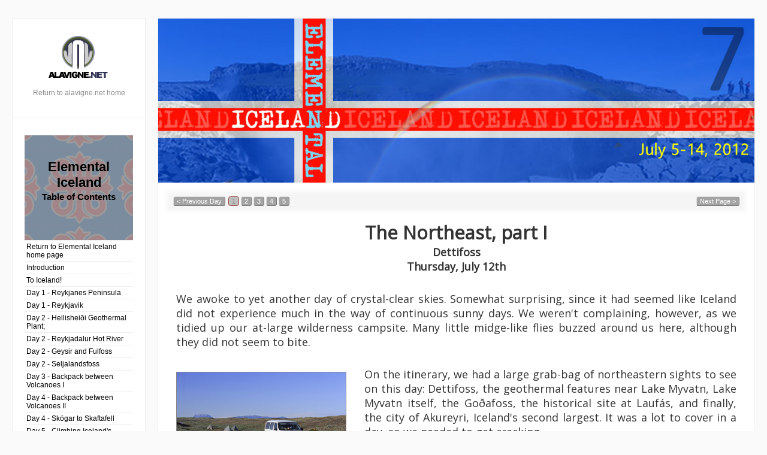

--- FILE ---
content_type: text/html;charset=ISO-8859-1
request_url: https://alavigne.net/Outdoors/TripReports/2012/Iceland/?p=day_7
body_size: 13416
content:
<!DOCTYPE html>
<!-- master_restyled - an experiment at restyling the old presentation framework's look -->
<!-- important notes about DOCTYPE and 0-height maps problem: http://stackoverflow.com/questions/3217928/google-map-not-working-with-xhtml-doctype-document-type -->
    






















    
    




  








   







<!-- vhost is alavigne.net -->

 
	




<html ng-app="presentationPage">

<head>

<meta http-equiv="Content-Type" content="text/html; charset=utf-8" />











    





   
     
     
     









    
	
    
    







   


        
            
            
                
                
            
        

<title>A Tour of Elemental Iceland - Dettifoss, Hverir, Krafla, Go&eth;afoss, Lauf&aacute;s, Akureyri - July 2012 - Andrew Lavigne's Website</title>











<!-- Google tag (gtag.js) -->
<script async src="https://www.googletagmanager.com/gtag/js?id=G-8N31N32EC0"></script>
<script>
window.dataLayer = window.dataLayer || [];
function gtag(){dataLayer.push(arguments);}
gtag('js', new Date());

gtag('config', 'G-8N31N32EC0');
</script>


<link rel="icon" href="/Images/icons/anchorlogo_icon.png" type="image/png">


        

<link rel="stylesheet" href="//ajax.googleapis.com/ajax/libs/jqueryui/1.12.1/themes/smoothness/jquery-ui.css"/>

<!-- new modern style's fonts -->
<link href="https://fonts.googleapis.com/css?family=Open+Sans|Libre+Baskerville|Lato" rel="stylesheet">

<!-- load in material design icons -->
<link rel="stylesheet" href="https://fonts.googleapis.com/css2?family=Material+Symbols+Outlined:opsz,wght,FILL,GRAD@20..48,100..700,0..1,-50..200" />

<!-- Angular Material style sheet -->
<link rel="stylesheet" href="//cdnjs.cloudflare.com/ajax/libs/angular-material/1.1.5/angular-material.min.css">

<!-- bootstrap css -->
<link href="//netdna.bootstrapcdn.com/bootstrap/3.3.2/css/bootstrap.min.css" rel="stylesheet">

<!-- fontawesome css -->
<link href="//netdna.bootstrapcdn.com/font-awesome/4.0.3/css/font-awesome.css" rel="stylesheet">
  

<script type="text/javascript" src="//ajax.googleapis.com/ajax/libs/jquery/2.2.4/jquery.min.js"></script>
<script type="text/javascript" src="//ajax.googleapis.com/ajax/libs/jqueryui/1.12.1/jquery-ui.min.js"></script>
<script type="text/javascript" src="/Miscellaneous/CommonVendor/jquery/plugins/jquery.livequery.js"></script>

<script type="text/javascript">
    /* hack to allow code in mytopo jquery.fancybox-1.3.4 to not throw
	error because it can't see deprecated/removed $.browser object */
	$.browser = { msie : false };
</script>
  
<!-- angular -->
<script src="//ajax.googleapis.com/ajax/libs/angularjs/1.6.6/angular.min.js"></script>
<script src="//ajax.googleapis.com/ajax/libs/angularjs/1.6.6/angular-animate.min.js"></script>
<script src="//ajax.googleapis.com/ajax/libs/angularjs/1.6.6/angular-aria.min.js"></script>
<script src="//ajax.googleapis.com/ajax/libs/angularjs/1.6.6/angular-sanitize.min.js"></script> <!-- sanitize for ng-bind-html -->
<script src="//ajax.googleapis.com/ajax/libs/angularjs/1.6.6/angular-cookies.min.js"></script>

<!-- Angular Material Library -->
<script src="//cdnjs.cloudflare.com/ajax/libs/angular-material/1.1.5/angular-material.min.js"></script>

<!-- ui-bootstrap -->
<script src="/Miscellaneous/CommonVendor/angular-ui-bootstrap/ui-bootstrap-tpls-0.14.3.min.js"></script>


<script src="/Miscellaneous/CommonUtils/common.js"></script>





 

<link rel="stylesheet" href="/Miscellaneous/CommonVendor/dojo-release/dijit/themes/tundra/tundra.css?v=2"/>
<link rel="stylesheet" href="/Miscellaneous/CommonVendor/dojo-release/dojo/resources/dojo.css?v=2"/>  
<script type="text/javascript" src="/Miscellaneous/CommonVendor/dojo-release/dojo/dojo.js?v=3" data-dojo-config="parseOnLoad: true"></script>
<script type="text/javascript">
var bDebug = false;
</script>
 

  







<script type="text/javascript">
if (window.jal == null) window.jal = {};
window.jal.myState = '40og2b85dr976s0k6bomp47ncd';
</script>  




<script type="text/javascript">
dojo.require("dojo.NodeList-traverse");
dojo.require("dojo.dnd.Moveable");
dojo.require("dijit.form.Button");
dojo.require("dojo.hash");
</script>


<link rel="stylesheet" href="/Miscellaneous/CommonCSS/common_link_styles.css?v=175" type="text/css">
<link rel="stylesheet" href="/Miscellaneous/CommonCSS/common_elements_v2.css?v=175"/>


<link rel="stylesheet" href="presentation_lf.css?v=5"/>












<link rel="stylesheet" href="/Miscellaneous/CommonCSS/common.css?v=175" type="text/css">
<link rel="stylesheet" href="/Miscellaneous/CommonUtils/Presentation/master.css?v=175" type="text/css">



	
    	<link rel="stylesheet" href="/Miscellaneous/CommonUtils/OmniDisplay/omni.css?v=175"/>
    
    

	
<!--[if gte IE 6]><link rel="stylesheet" href="/Miscellaneous/CommonUtils/OmniDisplay/omni_ie.css"/><![endif]-->
<link rel="stylesheet" href="/Miscellaneous/CommonUtils/OverlayElements/overlay_elements.css"/> 


  
	<script type="text/javascript" src="/Miscellaneous/CommonUtils/Presentation/scripts/all_presentation.min.js?v=175"></script>
  
  

 





<script src="//www.amcharts.com/lib/4/core.js"></script>
<script src="//www.amcharts.com/lib/4/charts.js"></script>
<script src="//www.amcharts.com/lib/4/themes/animated.js"></script>
<style>
    .elevation_graph {
        width: 100%;
        margin-bottom: 50px;
    }
</style>
<script src="/Miscellaneous/CommonUtils/ElevationGraph/amchartsIntegration.js?v=6"></script>




    
       
        
        
        

        
        
       
        
        
        
        
         
        
          
          





                     
   
   <script src="//maps.google.com/maps/api/js?key=AIzaSyDV3q76QB72BFp5DEr94HnQUk58I0V6oMc&libraries=geometry&sensor=false" type="text/javascript"></script>
   
   <!-- clientaddr is 3.145.7.168 -->
   <!---  TO DISABLE MYTOPO JAL comment out below -->
   <script type="text/javascript" src="/Miscellaneous/CommonVendor/mytopo/trimble.mytopo.v3.js?partnerID=12292&hash=06f5dcf75866073a5d65b402f4448d4b"></script>





  
	<script type="text/javascript" src="/Miscellaneous/CommonUtils/Track/scripts/all_track_compressed.js?v=27"></script>
  
  


<link rel="stylesheet" href="/Miscellaneous/CommonUtils/Track/track.css"/> 
          
        
    





<script type="text/javascript">
	dojo.addOnLoad(function() 
	{ 
  		general_initialization('623', '1');
	});  
	
	function myGUnload() 
	{
		// GUnload might not be available on all instances of this page.  (e.g. from messageboard back to main page).
		if (typeof GUnload == 'function')
			GUnload();
	}
</script>



<!-- fb tags -->


    
    
    
    
    <meta property="og:image" content="https://alavigne.net/Images/logos/alavigne_dot_net_logo.png" />  
    
    
    <meta property="og:title" content="A Tour of Elemental Iceland - Dettifoss, Hverir, Krafla, Go&eth;afoss, Lauf&aacute;s, Akureyri" />
    <meta property="og:description" content="Elemental Iceland 2012 - Dettifoss, Hverir, Krafla, Gothafoss, Laufas, Akureyri" />
    <meta property="og:url" content="https://alavigne.net/Outdoors/TripReports/2012/Iceland/" />
    <meta property="og:type" content="article" />
    <meta property="og:site_name" content="Andrew Lavigne&#039;s web site" />
    <meta property="fb:admins" content="1217269613" />
    <meta property="fb:app_id" content="141834595949119"/>



<!--
<script type='text/javascript' 
        src='http://getfirebug.com/releases/lite/1.2/firebug-lite-compressed.js'></script>-->
</head>







<body 
    ng-controller="PresentationPageCtrl"
	ng-init="init('true', 'true', 'A Tour of Elemental Iceland - Dettifoss, Hverir, Krafla, Go&eth;afoss, Lauf&aacute;s, Akureyri')" 
    id="the_body" 
    class="tundra commonBodyStyle" 
    onUnload="myGUnload()" 
    onLoad="addOnLoadForMessageBoard();"
> 

<div class="commonOuterBox">
 	<div class="contentAndSidebarBox">
    <div class="commonSidebar"> 
      <div class="logoDiv">
        <a href="/">
            <img src="/Images/logos/anchorlogo_v2.png" border="0" title="Andrew Lavigne's Website"/>
        </a>
      </div>
      
      




<link rel="stylesheet" href="/Miscellaneous/CommonCSS/miscellaneous_sidebar_style.css?v=175"/>
 








 


 

   
     
     
     
        <link rel="stylesheet" href="/Outdoors/TripReports/2012/Iceland/sidebar_lf.css"/>
     
                
     




   


<a class="sidebar_mainpage_return" href="/">Return to alavigne.net home</a>

<div class="sidebar_separator"></div>

<div class="sidebar">
  
       
          
             
            
                
                   
                   
                   
                       
                   
                
            

            <div class="sidebar_title_text" style="background-image:url('/Outdoors/TripReports/2012/Iceland/Graphics/sidebar_main_index.png');">
               <span>Elemental Iceland</span>
               <br>
               
               		
                    
                        <div style="font-size:0.66em; padding-top:3px; padding-bottom:3px;">Table of Contents</div>
                    
               
               
            </div>
  
       
   
       
   
       
   
       
   
       
   
       
   
       
   <div id="navi" class='sidebar_buttons_div'>    
   
      
         
         
         

          
            
          
         
          
            
          

                    
                  
       
         
             
                
                	<a class="type4" href=".">Return to Elemental Iceland home page</a> 
                
                                
             
         
         
         

          
            
          
         
          
            
          

                    
                  
       
         
         
         

          
          
          
            
            
            
                  
                 
                 
                       
                      
                      	  
                      
                      	  
                      
                      
                      
                      
                      
                      
 
                   		
                                       
                      
                      
                      
                      
                          
                             
                          
                            
                                
                                              
                      
                          
                           
                             
                           
                                
                                              
                      
                     
                      
                      
                        
                        
                          
                          
                            
                            
                            	
                              		<a class="" href="?p=intro">Introduction</a> 
                                
                            	                                
                            
                          
                      
                        
                      
                 
                       
                      
                      	  
                      
                      	  
                      
                      
                      
                      
                      
                      
 
                   		
                                       
                      
                      
                      
                      
                          
                             
                          
                            
                                
                                              
                      
                          
                           
                             
                           
                                
                                              
                      
                     
                      
                      
                        
                        
                          
                          
                            
                            
                            	
                              		<a class="" href="?p=intro&n=2">To Iceland!</a> 
                                
                            	                                
                            
                          
                      
                        
                      
                 
                       
                      
                      	  
                      
                      	  
                      
                      
                      
                      
                      
                      
 
                   		
                                       
                      
                      
                      
                      
                          
                             
                          
                            
                                
                                              
                      
                          
                           
                             
                           
                                
                                              
                      
                     
                      
                      
                        
                        
                          
                          
                            
                            
                            	
                              		<a class="" href="?p=day_1">Day 1 - Reykjanes Peninsula</a> 
                                
                            	                                
                            
                          
                      
                        
                      
                 
                       
                      
                      	  
                      
                      	  
                      
                      
                      
                      
                      
                      
 
                   		
                                       
                      
                      
                      
                      
                          
                             
                          
                            
                                
                                              
                      
                          
                           
                             
                           
                                
                                              
                      
                     
                      
                      
                        
                        
                          
                          
                            
                            
                            	
                              		<a class="" href="?p=day_1&n=3">Day 1 - Reykjavik</a> 
                                
                            	                                
                            
                          
                      
                        
                      
                 
                       
                      
                      	  
                      
                      	  
                      
                      	  
                      
                      
                      
                      
                      
                      
 
                   		
                                       
                      
                      
                      
                      
                          
                             
                          
                            
                                
                                              
                      
                          
                           
                             
                           
                                
                                              
                      
                     
                      
                      
                        
                        
                          
                          
                            
                            
                            	
                              		<a class="" href="?p=day_2">Day 2 - Hellishei&eth;i Geothermal Plant;</a> 
                                
                            	                                
                            
                          
                      
                        
                      
                 
                       
                      
                      	  
                      
                      	  
                      
                      
                      
                      
                      
                      
 
                   		
                                       
                      
                      
                      
                      
                          
                             
                          
                            
                                
                                              
                      
                          
                           
                             
                           
                                
                                              
                      
                     
                      
                      
                        
                        
                          
                          
                            
                            
                            	
                              		<a class="" href="?p=day_2&n=2">Day 2 - Reykjadalur Hot River</a> 
                                
                            	                                
                            
                          
                      
                        
                      
                 
                       
                      
                      	  
                      
                      	  
                      
                      
                      
                      
                      
                      
 
                   		
                                       
                      
                      
                      
                      
                          
                             
                          
                            
                                
                                              
                      
                          
                           
                             
                           
                                
                                              
                      
                     
                      
                      
                        
                        
                          
                          
                            
                            
                            	
                              		<a class="" href="?p=day_2&n=3">Day 2 - Geysir and Fulfoss</a> 
                                
                            	                                
                            
                          
                      
                        
                      
                 
                       
                      
                      	  
                      
                      	  
                      
                      
                      
                      
                      
                      
 
                   		
                                       
                      
                      
                      
                      
                          
                             
                          
                            
                                
                                              
                      
                          
                           
                             
                           
                                
                                              
                      
                     
                      
                      
                        
                        
                          
                          
                            
                            
                            	
                              		<a class="" href="?p=day_2&n=4">Day 2 - Seljalandsfoss</a> 
                                
                            	                                
                            
                          
                      
                        
                      
                 
                       
                      
                      	  
                      
                      	  
                      
                      
                      
                      
                      
                      
 
                   		
                                       
                      
                      
                      
                      
                          
                             
                          
                            
                                
                                              
                      
                          
                           
                             
                           
                                
                                              
                      
                     
                      
                      
                        
                        
                          
                          
                            
                            
                            	
                              		<a class="" href="?p=day_3">Day 3 - Backpack between Volcanoes I</a> 
                                
                            	                                
                            
                          
                      
                        
                      
                 
                       
                      
                      	  
                      
                      	  
                      
                      
                      
                      
                      
                      
 
                   		
                                       
                      
                      
                      
                      
                          
                             
                          
                            
                                
                                              
                      
                          
                           
                             
                           
                                
                                              
                      
                     
                      
                      
                        
                        
                          
                          
                            
                            
                            	
                              		<a class="" href="?p=day_4">Day 4 - Backpack between Volcanoes II</a> 
                                
                            	                                
                            
                          
                      
                        
                      
                 
                       
                      
                      	  
                      
                      	  
                      
                      
                      
                      
                      
                      
 
                   		
                                       
                      
                      
                      
                      
                          
                             
                          
                            
                                
                                              
                      
                          
                           
                             
                           
                                
                                              
                      
                     
                      
                      
                        
                        
                          
                          
                            
                            
                            	
                              		<a class="" href="?p=day_4&n=3">Day 4 - Sk&oacute;gar to Skaftafell</a> 
                                
                            	                                
                            
                          
                      
                        
                      
                 
                       
                      
                      	  
                      
                      	  
                      
                      
                      
                      
                      
                      
 
                   		
                                       
                      
                      
                      
                      
                          
                             
                          
                            
                                
                                              
                      
                          
                           
                             
                           
                                
                                              
                      
                     
                      
                      
                        
                        
                          
                          
                            
                            
                            	
                              		<a class="" href="?p=day_5">Day 5 - Climbing Iceland's Highpoint</a> 
                                
                            	                                
                            
                          
                      
                        
                      
                 
                       
                      
                      	  
                      
                      	  
                      
                      
                      
                      
                      
                      
 
                   		
                                       
                      
                      
                      
                      
                          
                             
                          
                            
                                
                                              
                      
                          
                           
                             
                           
                                
                                              
                      
                     
                      
                      
                        
                        
                          
                          
                            
                            
                            	
                              		<a class="" href="?p=day_6">Day 6 - Lagoons, Coasts, and Deserts</a> 
                                
                            	                                
                            
                          
                      
                        
                      
                 
                       
                      
                      	  
                      
                      	  
                      
                      
                      
                      
                      
                      
 
                   		
                                       
                      
                      
                      
                      
                          
                             
                          
                            
                                
                                              
                      
                          
                           
                             
                           
                                
                                              
                      
                     
                      
                      
                        
                        
                          
                          
                            
                            
                            	
                              		<a class="" href="?p=day_7">Day 7 - Dettifoss</a> 
                                
                            	                                
                            
                          
                      
                        
                      
                 
                       
                      
                      	  
                      
                      	  
                      
                      
                      
                      
                      
                      
 
                   		
                                       
                      
                      
                      
                      
                          
                             
                          
                            
                                
                                              
                      
                          
                           
                             
                           
                                
                                              
                      
                     
                      
                      
                        
                        
                          
                          
                            
                            
                            	
                              		<a class="" href="?p=day_7&n=2">Day 7 - Hverir, Krafla, and Lake Myvatn</a> 
                                
                            	                                
                            
                          
                      
                        
                      
                 
                       
                      
                      	  
                      
                      	  
                      
                      
                      
                      
                      
                      
 
                   		
                                       
                      
                      
                      
                      
                          
                             
                          
                            
                                
                                              
                      
                          
                           
                             
                           
                                
                                              
                      
                     
                      
                      
                        
                        
                          
                          
                            
                            
                            	
                              		<a class="" href="?p=day_7&n=4">Day 7 - The Turf farm at Lauf&aacute;s</a> 
                                
                            	                                
                            
                          
                      
                        
                      
                 
                       
                      
                      	  
                      
                      	  
                      
                      
                      
                      
                      
                      
 
                   		
                                       
                      
                      
                      
                      
                          
                             
                          
                            
                                
                                              
                      
                          
                           
                             
                           
                                
                                              
                      
                     
                      
                      
                        
                        
                          
                          
                            
                            
                            	
                              		<a class="" href="?p=day_7&n=5">Day 7 - City of Akureyri</a> 
                                
                            	                                
                            
                          
                      
                        
                      
                 
                       
                      
                      	  
                      
                      	  
                      
                      
                      
                      
                      
                      
 
                   		
                                       
                      
                      
                      
                      
                          
                             
                          
                            
                                
                                              
                      
                          
                           
                             
                           
                                
                                              
                      
                     
                      
                      
                        
                        
                          
                          
                            
                            
                            	
                              		<a class="" href="?p=day_8">Day 8 - The Troll Peninsula</a> 
                                
                            	                                
                            
                          
                      
                        
                      
                 
                       
                      
                      	  
                      
                      	  
                      
                      
                      
                      
                      
                      
 
                   		
                                       
                      
                      
                      
                      
                          
                             
                          
                            
                                
                                              
                      
                          
                           
                             
                           
                                
                                              
                      
                     
                      
                      
                        
                        
                          
                          
                            
                            
                            	
                              		<a class="" href="?p=day_8&n=2">Day 8 - Eirick's Homestead</a> 
                                
                            	                                
                            
                          
                      
                        
                      
                 
                       
                      
                      	  
                      
                      	  
                      
                      
                      
                      
                      
                      
 
                   		
                                       
                      
                      
                      
                      
                          
                             
                          
                            
                                
                                              
                      
                          
                           
                             
                           
                                
                                              
                      
                     
                      
                      
                        
                        
                          
                          
                            
                            
                            	
                              		<a class="" href="?p=day_9">Day 9 - The Final Tour</a> 
                                
                            	                                
                            
                          
                      
                        
                      
                 
                       
                      
                      	  
                      
                      	  
                      
                      
                      
                      
                      
                      
 
                   		
                                       
                      
                      
                      
                      
                          
                             
                          
                            
                                
                                              
                      
                          
                           
                             
                           
                                
                                              
                      
                     
                      
                      
                        
                        
                          
                          
                            
                            
                            	
                              		<a class="" href="?p=supplemental">Supplemental Images</a> 
                                
                            	                                
                            
                          
                      
                        
                      
                 
                       
                      
                      	  
                      
                      	  
                      
                      
                      
                      
                      
                      
 
                   		
                                       
                      
                      
                      
                      
                          
                             
                          
                            
                                
                                              
                      
                          
                           
                             
                           
                                
                                              
                      
                     
                      
                      
                        
                        
                          
                          
                            
                            
                            	
                              		<a class="" href="?p=driving">Where we drove</a> 
                                
                            	                                
                            
                          
                      
                        
                      
                 
                       
                      
                      	  
                      
                      	  
                      
                      
                      
                      
                      
                      
 
                   		
                                       
                      
                      
                      
                      
                          
                             
                          
                            
                                
                                              
                      
                          
                           
                             
                           
                                
                                              
                      
                     
                      
                      
                        
                        
                          
                          
                            
                            
                            	
                              		<a class="" href="?p=short">The "Short Report"</a> 
                                
                            	                                
                            
                          
                      
                        
                      
                 
                       
                      
                      	  
                      
                      	  
                      
                      
                      
                      
                      
                      
 
                   		
                                       
                      
                      
                      
                      
                          
                             
                          
                            
                                
                                              
                      
                          
                           
                             
                           
                                
                                              
                      
                     
                      
                      
                        
                        
                          
                          
                            
                            
                            	
                              		<a class="" href="?p=planning">Original Planning Page</a> 
                                
                            	                                
                            
                          
                      
                        
                      
                   
             
             
          
               
              
                      
             
             
                  
                  
                  
                      
                  
                  
          		  
                  
                  
                      
                         
                      
                        
                            
                                               
                  
                      
                       
                         
                       
                            
                                               
                  
                  
                  
                    
                    
                    
                          
                            
                            
                              
                              	<a class="" href="/FileDownloads/index.jsp?dirselection=GPSData/Iceland2012">GPS Data</a> 
                              
                              
                            
                          
                          
                    
                  
             
             
                  
                  
                  
                      
                  
                  
          		  
                  
                  
                      
                         
                      
                        
                            
                                               
                  
                      
                       
                         
                       
                            
                                               
                  
                  
                  
                    
                    
                    
                          
                            
                            
                              
                              	<a class="" href="index.jsp?p=video">Video Clip Index</a> 
                              
                              
                            
                          
                          
                    
                  
                     
               
            
          
         
          
            
          

                    
                  
       
         
         
         

          
            
          
         
          
            
          

                    
          
              
              
                  
       
         
         
         
            <div class="sidebar_feedback">
               <a class="type4" href="./?&n=contact&orig_pr=day_7">Send Feedback</a>
            </div>
          

          
            
          
         
          
            
          

                    
                  
       
         
         
         

          
            
          
         
          
            
          

                    
                  
    
  </div>
    
     
                   
     
                   
     
                   
     
                   
     
                   
     
                   
   
   
   <div class="sidebar_social_media" style="padding:5px; padding-top:15px; width:112px;"> 
   
   <div class="fb-like"
        data-href="http://alavigne.net/Outdoors/TripReports/2012/Iceland/"
        data-width="100"
        data-size="small"
        data-send="true"
        data-layout="button_count"
        data-action="like"
        data-show-faces="false" style="bottom:3px;"></div>
   

   
   
   </div>
   

   
</div>


      
    </div>

	<div class="commonInnerBox PictureDataDay7">

            

            

  
 




<form name="theform" method="get" action=".">
<div class="presentationBase styleBackgroundColor">
  
      
      

        
        
       
               
        
        
        
        
        
        	
        		<div class="presentationTitleBanner"><img src="Graphics/title_banner_7.jpg"/></div>
            
            
        

        
        <noscript>
        <div class="presentationNoJS">
                  <b>NOTE: You have javascript disabled in your browser.</b>  This presentation will continue to function, but with only
                  basic capabilities.  In order to view this presentation will full capabilities, please enable javascript in your browser,
                  then refresh this page.  
        </div>
        </noscript>
 
 
        
           
             










<div class="presentationNavigation styleHeaderFooterColor">
  
     
     
     
        
          
          
            
               <div style="float:left;">
               
               <a class="previous_button_class type4b" href="/Outdoors/TripReports/2012/Iceland/?p=day_6">[< Previous Day]</a>  
               <script type="text/javascript">replace_href_with_button('previous_button_class','','/?p=day_6', '< Previous Day', 'Outdoors/TripReports/2012/Iceland','day_7');</script>
               </div>
             
          
        
        
        
            <div style="float:left; margin-left:5px;">
            
                
                
                
                
                
                  
                     
                     <span class="page1_button_class type4b omniNavButtonNoJS">[page 1]</span>
                  
                  
                
                <script type="text/javascript">replace_href_with_button('page1_button_class', 'true','?p=day_7','1','Outdoors/TripReports/2012/Iceland','day_7');
				</script>
            
                
                
                
                
                
                  
                  
                     <a class="page2_button_class type4b omniNavButtonNoJS" href="/Outdoors/TripReports/2012/Iceland?p=day_7&n=2">[page 2]</a>  
                  
                
                <script type="text/javascript">replace_href_with_button('page2_button_class', 'false','?p=day_7&n=2','2','Outdoors/TripReports/2012/Iceland','day_7');
				</script>
            
                
                
                
                
                
                  
                  
                     <a class="page3_button_class type4b omniNavButtonNoJS" href="/Outdoors/TripReports/2012/Iceland?p=day_7&n=3">[page 3]</a>  
                  
                
                <script type="text/javascript">replace_href_with_button('page3_button_class', 'false','?p=day_7&n=3','3','Outdoors/TripReports/2012/Iceland','day_7');
				</script>
            
                
                
                
                
                
                  
                  
                     <a class="page4_button_class type4b omniNavButtonNoJS" href="/Outdoors/TripReports/2012/Iceland?p=day_7&n=4">[page 4]</a>  
                  
                
                <script type="text/javascript">replace_href_with_button('page4_button_class', 'false','?p=day_7&n=4','4','Outdoors/TripReports/2012/Iceland','day_7');
				</script>
            
                
                
                
                
                
                  
                  
                     <a class="page5_button_class type4b omniNavButtonNoJS" href="/Outdoors/TripReports/2012/Iceland?p=day_7&n=5">[page 5]</a>  
                  
                
                <script type="text/javascript">replace_href_with_button('page5_button_class', 'false','?p=day_7&n=5','5','Outdoors/TripReports/2012/Iceland','day_7');
				</script>
            
            </div>
        


        <div style="text-align:right;">
                
                   
                      
                      
                 
                      
                 	  
                      
                 	  
                      
                      <a class="next_button_class type4b" href="/Outdoors/TripReports/2012/Iceland?p=day_7&n=2" style="visibility: visible;">[Next Page >]</a> 
                      <script type="text/javascript">replace_href_with_button('next_button_class','','?p=day_7&n=2', 'Next Page >', 'Outdoors/TripReports/2012/Iceland','day_7', 'visible');</script>    
                   
                   
               
                  
               

                      
       </div>
        
     
  
</div>

        

        
        
        
        
        
        
        
             
               
               
              
                 
                    
                        
                    
                    
                 
              
              
              
                 
                    
                    
                       
                          
                          
                          
                            
                          
                       
                       
                    
                    
                 
                 
              
              
              
              
              
              
                
                
                     <div id="TextBlock254" class="presentationElementText">
                     
                     
                        
                          <div class='presentation_page_heading_p'>
<div class='presentation_page_heading_big_text'>
The Northeast, part I
</div>
<div class='presentation_page_heading_small_text'>
Dettifoss<br>
Thursday, July 12th
</div>
</div>
                        
                                                
                     
                     </div>              
                
              
              
        
             
               
               
              
                 
                    
                        
                    
                    
                 
              
              
              
                 
                    
                    
                       
                          
                          
                          
                            
                          
                       
                       
                    
                    
                 
                 
              
              
              
              
              
              
                
                
                     <div id="TextBlock255" class="presentationElementText">
                     
                     
                        
                          We awoke to yet another day of crystal-clear skies.  Somewhat surprising, since it had seemed like Iceland did not experience much in the way of continuous sunny days.    We weren't complaining, however, as we tidied up our at-large wilderness campsite.   Many little midge-like flies buzzed around us here, although they did not seem to bite.
                        
                                                
                     
                     </div>              
                
              
              
        
             
               
               
              
                 
                    
                    
                       
                           
                       
                    
                 
              
              
              
                 
                    
                    
                       
                          
                          
                          
                            
                          
                              









    
                     
        
           
           
              
                
                
                
                
                
              
              
        


  

 
         
   
     
       
   




<div class="presentationImageLeft" style="max-width: 300px;">
  
     
     
        
        
        
        
        <span class="presentationImageWrapper">  
            <a id="anchor_40391" href="/Miscellaneous/CommonUtils/Presentation/show_image.jsp?id=30856-40391" onclick="OmniDisplayCore.omniDisplayShowImage('40391', '40391_id'); return false;"><img class="presentationImageBorder" id="40391_id" title="Click to expand image" src="PictureDataDay7/JAL_4955_Prc_thumbnail.jpg?w=300"/></a>   
              
        </span>     
        Northeast wilderness campsite
     
     
  
</div>
 

                          
                       
                       
                    
                    
                 
                 
              
              
              
              
              
              
              
        
             
               
               
              
                 
                    
                        
                    
                    
                 
              
              
              
                 
                    
                    
                       
                          
                          
                          
                            
                          
                       
                       
                    
                    
                 
                 
              
              
              
              
              
              
                
                
                     <div id="TextBlock256" class="presentationElementText">
                     
                     
                        
                          On the itinerary, we had a large grab-bag of northeastern sights to see on this day: Dettifoss, the geothermal features near Lake Myvatn, Lake Myvatn itself, the Go&eth;afoss, the historical site at Lauf&aacute;s, and finally, the city of Akureyri, Iceland's second largest.   It was a lot to cover in a day, so we needed to get cracking.
<br><br>
First up was Dettifoss, Iceland's biggest and baddest waterfall.   It was only a few tens of kilometres away over a severely washboarded road.   
<br><br>
Driving along, we noticed that this part of northeastern Iceland was quite barren - almost desert-like - except for large fields of exceptionally purplish-colored lupines.
                        
                                                
                     
                     </div>              
                
              
              
        
             
               
               
              
                 
                    
                    
                       
                    
                 
              
                 
                    
                    
                       
                    
                 
              
                 
                    
                    
                       
                    
                 
              
              
              
                 
                    
                    
                       
                          
                          
                              





<div class="presentationElementLine">
  <div class="presentationElementLineUpper">
     
     
           
          
          
          
          
          
          <div class="presentationElementLineUpperElement">
            
               <a id="anchor_40392"></a>
            

            
                
                
                    
                
            

            <div class=""> 
              
                 
                 
                    
                      
                      
                      <span class="presentationImageWrapper">
                          <a href="/Miscellaneous/CommonUtils/Presentation/show_image.jsp?id=30857-40392" onclick="OmniDisplayCore.omniDisplayShowImage('40392', '40392_id'); return false;"/><img class="presentationImageBorder" id="40392_id" title="Click to expand image" src="PictureDataDay7/JAL_4956_Crp_Prc_thumbnail.jpg?w=300"/>
                          </a>
                              
                      </span>                                       
                    
                    
              
            </div>
          </div>
     
           
          
          
          
          
          
          <div class="presentationElementLineUpperElement">
            
               <a id="anchor_40393"></a>
            

            
                
                
                    
                
            

            <div class=""> 
              
                 
                 
                    
                      
                      
                      <span class="presentationImageWrapper">
                          <a href="/Miscellaneous/CommonUtils/Presentation/show_image.jsp?id=30860-40393" onclick="OmniDisplayCore.omniDisplayShowImage('40393', '40393_id'); return false;"/><img class="presentationImageBorder" id="40393_id" title="Click to expand image" src="PictureDataDay7/P1000729_Crp_Prc_thumbnail.jpg?w=300"/>
                          </a>
                          
                          	<div class="presentationImageCourtesyOf" title="This image is courtesy of BConnell">courtesy BConnell</div>
                              
                      </span>                                       
                    
                    
              
            </div>
          </div>
     
           
          
          
          
          
          
          <div class="presentationElementLineUpperElement">
            
               <a id="anchor_40394"></a>
            

            
                
                
                    
                
            

            <div class=""> 
              
                 
                 
                    
                      
                      
                      <span class="presentationImageWrapper">
                          <a href="/Miscellaneous/CommonUtils/Presentation/show_image.jsp?id=30861-40394" onclick="OmniDisplayCore.omniDisplayShowImage('40394', '40394_id'); return false;"/><img class="presentationImageBorder" id="40394_id" title="Click to expand image" src="PictureDataDay7/JAL_4959_Crp_Prc_thumbnail.jpg?w=300"/>
                          </a>
                              
                      </span>                                       
                    
                    
              
            </div>
          </div>
     
  </div>

  <div class="presentationElementLineLower"> 
    
         
        <div class="presentationElementTableCaption">
           <div> 
             
            Gaga over lupines 
             
             
           </div>
        </div>
    
         
        <div class="presentationElementTableCaption">
           <div> 
             
            Nootka Lupine 
             
             
           </div>
        </div>
    
         
        <div class="presentationElementTableCaption">
           <div> 
             
            The Sentinel 
             
             
           </div>
        </div>
    
  </div>
 
</div>
                          
                          
                            
                          
                       
                       
                    
                    
                 
                 
              
              
              
              
              
              
              
        
             
               
               
              
                 
                    
                        
                    
                    
                 
              
              
              
                 
                    
                    
                       
                          
                          
                          
                            
                          
                       
                       
                    
                    
                 
                 
              
              
              
              
              
              
                
                
                     <div id="TextBlock257" class="presentationElementText">
                     
                     
                        
                          Dettifoss is one of several waterfalls along the J&ouml;kuls&aacute; &aacute; Fj&ouml;llum River.   The river drains the northern slopes of the massive Vatnaj&ouml;kull icecap - along with a lot of other terrain - and so can contain an enormous flow of water.   Because of the highly volcanic nature of the lands that it drains, the river is also laden to the hilt with loose volcanic sedminents and ash, imparting it an ominous gray color.
                        
                                                
                     
                     </div>              
                
              
              
        
             
               
               
              
                 
                    
                    
                       
                    
                 
              
                 
                    
                    
                       
                    
                 
              
                 
                    
                    
                       
                    
                 
              
              
              
                 
                    
                    
                       
                          
                          
                              





<div class="presentationElementLine">
  <div class="presentationElementLineUpper">
     
     
           
          
          
          
          
          
          <div class="presentationElementLineUpperElement">
            
               <a id="anchor_40395"></a>
            

            
                
                
                    
                
            

            <div class=""> 
              
                 
                 
                    
                      
                      
                      <span class="presentationImageWrapper">
                          <a href="/Miscellaneous/CommonUtils/Presentation/show_image.jsp?id=30862-40395" onclick="OmniDisplayCore.omniDisplayShowImage('40395', '40395_id'); return false;"/><img class="presentationImageBorder" id="40395_id" title="Click to expand image" src="PictureDataDay7/JAL_4960_Crp_Prc_thumbnail.jpg?w=300"/>
                          </a>
                              
                      </span>                                       
                    
                    
              
            </div>
          </div>
     
           
          
          
          
          
          
          <div class="presentationElementLineUpperElement">
            
               <a id="anchor_40396"></a>
            

            
                
                
                    
                
            

            <div class=""> 
              
                 
                 
                    
                      
                      
                      <span class="presentationImageWrapper">
                          <a href="/Miscellaneous/CommonUtils/Presentation/show_image.jsp?id=30863-40396" onclick="OmniDisplayCore.omniDisplayShowImage('40396', '40396_id'); return false;"/><img class="presentationImageBorder" id="40396_id" title="Click to expand image" src="PictureDataDay7/JAL_4962_Prc_thumbnail.jpg?w=300"/>
                          </a>
                              
                      </span>                                       
                    
                    
              
            </div>
          </div>
     
           
          
          
          
          
          
          <div class="presentationElementLineUpperElement">
            
               <a id="anchor_40397"></a>
            

            
                
                
                    
                
            

            <div class=""> 
              
                 
                 
                    
                      
                      
                      <span class="presentationImageWrapper">
                          <a href="/Miscellaneous/CommonUtils/Presentation/show_image.jsp?id=30864-40397" onclick="OmniDisplayCore.omniDisplayShowImage('40397', '40397_id'); return false;"/><img class="presentationImageBorder" id="40397_id" title="Click to expand image" src="PictureDataDay7/JAL_4964_Crp_Prc_thumbnail.jpg?w=300"/>
                          </a>
                              
                      </span>                                       
                    
                    
              
            </div>
          </div>
     
  </div>

  <div class="presentationElementLineLower"> 
    
         
        <div class="presentationElementTableCaption">
           <div> 
             
            To Dettifoss 
             
             
           </div>
        </div>
    
         
        <div class="presentationElementTableCaption">
           <div> 
             
            J&ouml;kuls&aacute; &aacute; Fj&ouml;llum River 
             
             
           </div>
        </div>
    
         
        <div class="presentationElementTableCaption">
           <div> 
             
            Dettifoss Plaque 
             
             
           </div>
        </div>
    
  </div>
 
</div>
                          
                          
                            
                          
                       
                       
                    
                    
                 
                 
              
              
              
              
              
              
              
        
             
               
               
              
                 
                    
                        
                    
                    
                 
              
              
              
                 
                    
                    
                       
                          
                          
                          
                            
                          
                       
                       
                    
                    
                 
                 
              
              
              
              
              
              
                
                
                     <div id="TextBlock258" class="presentationElementText">
                     
                     
                        
                          Shortly, we arrived at the eastern access point to the falls (there are access points along both sides of the river, and we had chosen the eastern side).
                        
                                                
                     
                     </div>              
                
              
              
        
             
               
               
              
                 
                    
                    
                       
                    
                 
              
                 
                    
                    
                       
                    
                 
              
                 
                    
                    
                       
                    
                 
              
              
              
                 
                    
                    
                       
                          
                          
                              





<div class="presentationElementLine">
  <div class="presentationElementLineUpper">
     
     
           
          
          
          
          
          
          <div class="presentationElementLineUpperElement">
            
               <a id="anchor_40398"></a>
            

            
                
                
                    
                
            

            <div class=""> 
              
                 
                 
                    
                      
                      
                      <span class="presentationImageWrapper">
                          <a href="/Miscellaneous/CommonUtils/Presentation/show_image.jsp?id=30865-40398" onclick="OmniDisplayCore.omniDisplayShowImage('40398', '40398_id'); return false;"/><img class="presentationImageBorder" id="40398_id" title="Click to expand image" src="PictureDataDay7/JAL_4965_Prc_thumbnail.jpg?w=300"/>
                          </a>
                              
                      </span>                                       
                    
                    
              
            </div>
          </div>
     
           
          
          
          
          
          
          <div class="presentationElementLineUpperElement">
            
               <a id="anchor_40399"></a>
            

            
                
                
                    
                
            

            <div class=""> 
              
                 
                 
                    
                      
                      
                      <span class="presentationImageWrapper">
                          <a href="/Miscellaneous/CommonUtils/Presentation/show_image.jsp?id=30866-40399" onclick="OmniDisplayCore.omniDisplayShowImage('40399', '40399_id'); return false;"/><img class="presentationImageBorder" id="40399_id" title="Click to expand image" src="PictureDataDay7/JAL_4966_Prc_thumbnail.jpg?w=300"/>
                          </a>
                              
                      </span>                                       
                    
                    
              
            </div>
          </div>
     
           
          
          
          
          
          
          <div class="presentationElementLineUpperElement">
            
               <a id="anchor_40400"></a>
            

            
                
                
                    
                
            

            <div class=""> 
              
                 
                 
                    
                      
                      
                      <span class="presentationImageWrapper">
                          <a href="/Miscellaneous/CommonUtils/Presentation/show_image.jsp?id=30868-40400" onclick="OmniDisplayCore.omniDisplayShowImage('40400', '40400_id'); return false;"/><img class="presentationImageBorder" id="40400_id" title="Click to expand image" src="PictureDataDay7/JAL_4968_Crp_Prc_thumbnail.jpg?w=300"/>
                          </a>
                              
                      </span>                                       
                    
                    
              
            </div>
          </div>
     
  </div>

  <div class="presentationElementLineLower"> 
    
         
        <div class="presentationElementTableCaption">
           <div> 
             
            Trail to Dettifoss 
             
             
           </div>
        </div>
    
         
        <div class="presentationElementTableCaption">
           <div> 
             
            J&ouml;kuls&aacute; &aacute; Fj&ouml;llum 
             
             
           </div>
        </div>
    
         
        <div class="presentationElementTableCaption">
           <div> 
             
            Describing Dettifoss 
             
             
           </div>
        </div>
    
  </div>
 
</div>
                          
                          
                            
                          
                       
                       
                    
                    
                 
                 
              
              
              
              
              
              
              
        
             
               
               
              
                 
                    
                        
                    
                    
                 
              
              
              
                 
                    
                    
                       
                          
                          
                          
                            
                          
                       
                       
                    
                    
                 
                 
              
              
              
              
              
              
                
                
                     <div id="TextBlock259" class="presentationElementText">
                     
                     
                        
                          The parking lot for the eastern access to Dettifoss sits on a secondary rim up and a ways back from the immediate rim of the canyon in which the river flows, giving us a broad panoramic view of the river's course and of the wide lands above and beyond.   Because this area is part of one of Iceland's national parks (technically it is part of Vatnaj&ouml;kull National Park), it had very nice bathroom facilities, even though it was out in the middle of seemingly nowhere.
<br><br>
After familiarizing ourselves with the place and reading the interpretive plaques at the trailhead, we began a short hike (less than a kilometre) down towards the Dettifoss itself.   We couldn't see the falls directly from the parking area, but the plume of mist and spray from a spot along the gorge showed very clearly where it was.
                        
                                                
                     
                     </div>              
                
              
              
        
             
               
               
              
                 
                    
                    
                       
                           
                       
                    
                 
              
              
              
                 
                    
                    
                       
                          
                          
                          
                            
                          
                              









    
                     
        
           
           
              
                
                
                
                
                
              
              
        


  

 
         
   
     
       
   




<div class="presentationImageLeft" style="max-width: 300px;">
  
     
     
        
        
        
        
        <span class="presentationImageWrapper">  
            <a id="anchor_40401" href="/Miscellaneous/CommonUtils/Presentation/show_image.jsp?id=30871-40401" onclick="OmniDisplayCore.omniDisplayShowImage('40401', '40401_id'); return false;"><img class="presentationImageBorder" id="40401_id" title="Click to expand image" src="PictureDataDay7/JAL_4975_Crp_Prc_thumbnail.jpg?w=300"/></a>   
              
        </span>     
        Dettifoss
     
     
  
</div>
 

                          
                       
                       
                    
                    
                 
                 
              
              
              
              
              
              
              
        
             
               
               
              
                 
                    
                        
                    
                    
                 
              
              
              
                 
                    
                    
                       
                          
                          
                          
                            
                          
                       
                       
                    
                    
                 
                 
              
              
              
              
              
              
                
                
                     <div id="TextBlock260" class="presentationElementText">
                     
                     
                        
                          Dettifoss is another of those Icelandic waterfalls that is diagonally-angled with respect to its watercourse.   We were on the side that afforded us the oblique view (the other side offered a direct, head-on view), and as a result, our side was more amenable to zoomed-in shots from afar, allowing us to capture the entire breadth of the waterfall in a narrow-angled view.  
                        
                                                
                     
                     </div>              
                
              
              
        
             
               
               
              
                 
                    
                    
                       
                           
                       
                    
                 
              
              
              
                 
                    
                    
                       
                          
                          
                          
                            
                          
                              









    
                     
        
           
           
              
                
                
                
                
                
              
              
        


  

 
         
   
     
       
   




<div class="presentationImageRight" style="max-width: 300px;">
  
     
     
        
        
        
        
        <span class="presentationImageWrapper">  
            <a id="anchor_40402" href="/Miscellaneous/CommonUtils/Presentation/show_image.jsp?id=30872-40402" onclick="OmniDisplayCore.omniDisplayShowImage('40402', '40402_id'); return false;"><img class="presentationImageBorder" id="40402_id" title="Click to expand image" src="PictureDataDay7/JAL_4976_Crp_Prc_thumbnail.jpg?w=300"/></a>   
              
        </span>     
        Mighty Dettifoss
     
     
  
</div>
 

                          
                       
                       
                    
                    
                 
                 
              
              
              
              
              
              
              
        
             
               
               
              
                 
                    
                        
                    
                    
                 
              
              
              
                 
                    
                    
                       
                          
                          
                          
                            
                          
                       
                       
                    
                    
                 
                 
              
              
              
              
              
              
                
                
                     <div id="TextBlock261" class="presentationElementText">
                     
                     
                        
                           From a vantage point perhaps three hundred metres downstream, we could stand on the edge of the lower gorge and look upstream at the table-flat upper river spilling over into the depths, creating a huge spray of mist and several rainbows.   As we had read, the water was indeed laden with sediment.   It looked like liquid concrete. 
                        
                                                
                     
                     </div>              
                
              
              
        
             
               
               
              
                 
                    
                    
                       
                    
                 
              
              
              
                 
                    
                    
                       
                          
                          
                              





<div class="presentationElementLine">
  <div class="presentationElementLineUpper">
     
     
           
          
          
          
          
          
          <div class="presentationElementLineUpperElement">
            
               <a id="anchor_40403"></a>
            

            
                
                
                    
                
            

            <div class=""> 
              
                 
                 
                    
                      
                      
                      <span class="presentationImageWrapper">
                          <a href="/Miscellaneous/CommonUtils/Presentation/show_image.jsp?id=30873-40403" onclick="OmniDisplayCore.omniDisplayShowImage('40403', '40403_id'); return false;"/><img class="presentationImageBorder" id="40403_id" title="Click to expand image" src="PictureDataDay7/P1000745_Prc_thumbnail.jpg?w=700"/>
                          </a>
                          
                          	<div class="presentationImageCourtesyOf" title="This image is courtesy of BConnell">courtesy BConnell</div>
                              
                      </span>                                       
                    
                    
              
            </div>
          </div>
     
  </div>

  <div class="presentationElementLineLower"> 
    
         
        <div class="presentationElementTableCaption">
           <div> 
             
            Dettifoss Panorama 
             
             
           </div>
        </div>
    
  </div>
 
</div>
                          
                          
                            
                          
                       
                       
                    
                    
                 
                 
              
              
              
              
              
              
              
        
             
               
               
              
                 
                    
                        
                    
                    
                 
              
              
              
                 
                    
                    
                       
                          
                          
                          
                            
                          
                       
                       
                    
                    
                 
                 
              
              
              
              
              
              
                
                
                     <div id="TextBlock263" class="presentationElementText">
                     
                     
                        
                          We spent a lot of time sitting at the edge of the gorge downstream of the falls, soaking in the atmosphere of the place.   The warm sun and calm winds did nothing to encourage us along.   Needless to say, some of us spent a lot of time trying to find the ideal viewpoint to properly photographically capture the sense of the falls, the mist, the layers of basalt lava embedded into the cliffs, and the pretty rainbows.   
                        
                                                
                     
                     </div>              
                
              
              
        
             
               
               
              
                 
                    
                    
                       
                    
                 
              
                 
                    
                    
                       
                    
                 
              
                 
                    
                    
                       
                    
                 
              
              
              
                 
                    
                    
                       
                          
                          
                              





<div class="presentationElementLine">
  <div class="presentationElementLineUpper">
     
     
           
          
          
          
          
          
          <div class="presentationElementLineUpperElement">
            
               <a id="anchor_40404"></a>
            

            
                
                
                    
                
            

            <div class=""> 
              
                 
                 
                    
                      
                      
                      <span class="presentationImageWrapper">
                          <a href="/Miscellaneous/CommonUtils/Presentation/show_image.jsp?id=30875-40404" onclick="OmniDisplayCore.omniDisplayShowImage('40404', '40404_id'); return false;"/><img class="presentationImageBorder" id="40404_id" title="Click to expand image" src="PictureDataDay7/JAL_4986_Prc_thumbnail.jpg?w=300"/>
                          </a>
                              
                      </span>                                       
                    
                    
              
            </div>
          </div>
     
           
          
          
          
          
          
          <div class="presentationElementLineUpperElement">
            
               <a id="anchor_40405"></a>
            

            
                
                
                    
                
            

            <div class=""> 
              
                 
                 
                    
                      
                      
                      <span class="presentationImageWrapper">
                          <a href="/Miscellaneous/CommonUtils/Presentation/show_image.jsp?id=30876-40405" onclick="OmniDisplayCore.omniDisplayShowImage('40405', '40405_id'); return false;"/><img class="presentationImageBorder" id="40405_id" title="Click to expand image" src="PictureDataDay7/JAL_4987_Prc_thumbnail.jpg?w=300"/>
                          </a>
                              
                      </span>                                       
                    
                    
              
            </div>
          </div>
     
           
          
          
          
          
          
          <div class="presentationElementLineUpperElement">
            
               <a id="anchor_40406"></a>
            

            
                
                
                    
                
            

            <div class=""> 
              
                 
                 
                    
                      
                      
                      <span class="presentationImageWrapper">
                          <a href="/Miscellaneous/CommonUtils/Presentation/show_image.jsp?id=30878-40406" onclick="OmniDisplayCore.omniDisplayShowImage('40406', '40406_id'); return false;"/><img class="presentationImageBorder" id="40406_id" title="Click to expand image" src="PictureDataDay7/JAL_4989_Prc_thumbnail.jpg?w=300"/>
                          </a>
                              
                      </span>                                       
                    
                    
              
            </div>
          </div>
     
  </div>

  <div class="presentationElementLineLower"> 
    
         
        <div class="presentationElementTableCaption">
           <div> 
             
            Andrew at Dettifoss 
             
             
           </div>
        </div>
    
         
        <div class="presentationElementTableCaption">
           <div> 
             
            Jenn at Dettifoss 
             
             
           </div>
        </div>
    
         
        <div class="presentationElementTableCaption">
           <div> 
             
            Ewart at Dettifoss 
             
             
           </div>
        </div>
    
  </div>
 
</div>
                          
                          
                            
                          
                       
                       
                    
                    
                 
                 
              
              
              
              
              
              
              
        
             
               
               
              
                 
                    
                    
                       
                    
                 
              
              
              
                 
                    
                    
                       
                          
                          
                              





<div class="presentationElementLine">
  <div class="presentationElementLineUpper">
     
     
           
          
          
          
          
          
          <div class="presentationElementLineUpperElement">
            
               <a id="anchor_40407"></a>
            

            
                
                
                    
                
            

            <div class=""> 
              
                 
                 
                    
                      
                      
                      <span class="presentationImageWrapper">
                          <a href="/Miscellaneous/CommonUtils/Presentation/show_image.jsp?id=30881-40407" onclick="OmniDisplayCore.omniDisplayShowImage('40407', '40407_id'); return false;"/><img class="presentationImageBorder" id="40407_id" title="Click to expand image" src="PictureDataDay7/P1000756_Crp_Prc_thumbnail.jpg?w=700"/>
                          </a>
                          
                          	<div class="presentationImageCourtesyOf" title="This image is courtesy of BConnell">courtesy BConnell</div>
                              
                      </span>                                       
                    
                    
              
            </div>
          </div>
     
  </div>

  <div class="presentationElementLineLower"> 
    
         
        <div class="presentationElementTableCaption">
           <div> 
             
            Rainbow Panorama 
             
             
           </div>
        </div>
    
  </div>
 
</div>
                          
                          
                            
                          
                       
                       
                    
                    
                 
                 
              
              
              
              
              
              
              
        
             
               
               
              
                 
                    
                        
                    
                    
                 
              
              
              
                 
                    
                    
                       
                          
                          
                          
                            
                          
                       
                       
                    
                    
                 
                 
              
              
              
              
              
              
                
                
                     <div id="TextBlock262" class="presentationElementText">
                     
                     
                        
                          We eventually made our way up to the flat cobblestone-y rocks right to the edge of the falls - its vast power perhaps causing a slight vibration beneath our feet.   It was clear why Ridley Scott chose this place for one of the major introductory scenes to the recently released movie <i>Prometheus</i>.   Remove the colorful blue sky and replace it with a sullen overcast and you have the perfect primeval world scene.   Proving once again the Iceland is a place that is truly elemental!

                        
                                                
                     
                     </div>              
                
              
              
        
             
               
               
              
                 
                    
                    
                       
                    
                 
              
                 
                    
                    
                       
                    
                 
              
                 
                    
                    
                       
                    
                 
              
              
              
                 
                    
                    
                       
                          
                          
                              





<div class="presentationElementLine">
  <div class="presentationElementLineUpper">
     
     
           
          
          
          
          
          
          <div class="presentationElementLineUpperElement">
            
               <a id="anchor_40408"></a>
            

            
                
                
                    
                
            

            <div class=""> 
              
                 
                 
                    
                      
                      
                      <span class="presentationImageWrapper">
                          <a href="/Miscellaneous/CommonUtils/Presentation/show_image.jsp?id=30882-40408" onclick="OmniDisplayCore.omniDisplayShowImage('40408', '40408_id'); return false;"/><img class="presentationImageBorder" id="40408_id" title="Click to expand image" src="PictureDataDay7/JAL_4997_Prc_thumbnail.jpg?w=300"/>
                          </a>
                              
                      </span>                                       
                    
                    
              
            </div>
          </div>
     
           
          
          
          
          
          
          <div class="presentationElementLineUpperElement">
            
               <a id="anchor_40409"></a>
            

            
                
                
                    
                
            

            <div class=""> 
              
                 
                 
                    
                      
                      
                      <span class="presentationImageWrapper">
                          <a href="/Miscellaneous/CommonUtils/Presentation/show_image.jsp?id=30884-40409" onclick="OmniDisplayCore.omniDisplayShowImage('40409', '40409_id'); return false;"/><img class="presentationImageBorder" id="40409_id" title="Click to expand image" src="PictureDataDay7/P1000708_Crp_Prc_thumbnail.jpg?w=300"/>
                          </a>
                          
                          	<div class="presentationImageCourtesyOf" title="This image is courtesy of Jinnes">courtesy Jinnes</div>
                              
                      </span>                                       
                    
                    
              
            </div>
          </div>
     
           
          
          
          
          
          
          <div class="presentationElementLineUpperElement">
            
               <a id="anchor_40410"></a>
            

            
                
                
                    
                
            

            <div class=""> 
              
                 
                 
                    
                      
                      
                      <span class="presentationImageWrapper">
                          <a href="/Miscellaneous/CommonUtils/Presentation/show_image.jsp?id=30886-40410" onclick="OmniDisplayCore.omniDisplayShowImage('40410', '40410_id'); return false;"/><img class="presentationImageBorder" id="40410_id" title="Click to expand image" src="PictureDataDay7/JAL_5011_Prc_thumbnail.jpg?w=300"/>
                          </a>
                              
                      </span>                                       
                    
                    
              
            </div>
          </div>
     
  </div>

  <div class="presentationElementLineLower"> 
    
         
        <div class="presentationElementTableCaption">
           <div> 
             
            Dettifoss, closeup 
             
             
           </div>
        </div>
    
         
        <div class="presentationElementTableCaption">
           <div> 
             
            Jenn under Dettifoss Rainbow 
             
             
           </div>
        </div>
    
         
        <div class="presentationElementTableCaption">
           <div> 
             
            Roland above misty depths 
             
             
           </div>
        </div>
    
  </div>
 
</div>
                          
                          
                            
                          
                       
                       
                    
                    
                 
                 
              
              
              
              
              
              
              
        
             
               
               
              
                 
                    
                        
                    
                    
                 
              
              
              
                 
                    
                    
                       
                          
                          
                          
                            
                          
                       
                       
                    
                    
                 
                 
              
              
              
              
              
              
                
                
                     <div id="TextBlock264" class="presentationElementText">
                     
                     
                        
                          Given that several of us had recently seen Prometheus, and given that we were now standing on the precise spot where the striking initial "Engineer" scene takes place, we decided to perform a re-enactment, with Chris standing in for the burly albino Engineer.   We needed two takes, since Chris had forgotten how the scene went, but on the second attempt - if you look at the picture - we captured the scene so accurately that you can practically see the Engineer ship lifting through the clouds above.   Well done, Chris!
                        
                                                
                     
                     </div>              
                
              
              
        
             
               
               
              
                 
                    
                    
                       
                    
                 
              
                 
                    
                    
                       
                    
                 
              
                 
                    
                    
                       
                    
                 
              
              
              
                 
                    
                    
                       
                          
                          
                              





<div class="presentationElementLine">
  <div class="presentationElementLineUpper">
     
     
           
          
          
          
          
          
          <div class="presentationElementLineUpperElement">
            
               <a id="anchor_40411"></a>
            

            
                
                
                    
                
            

            <div class=""> 
              
                 
                 
                    
                      
                      
                      <span class="presentationImageWrapper">
                          <a href="/Miscellaneous/CommonUtils/Presentation/show_image.jsp?id=30889-40411" onclick="OmniDisplayCore.omniDisplayShowImage('40411', '40411_id'); return false;"/><img class="presentationImageBorder" id="40411_id" title="Click to expand image" src="PictureDataDay7/JAL_5019_Prc_thumbnail.jpg?w=300"/>
                          </a>
                              
                      </span>                                       
                    
                    
              
            </div>
          </div>
     
           
          
          
          
          
          
          <div class="presentationElementLineUpperElement">
            
               <a id="anchor_40412"></a>
            

            
                
                
                    
                
            

            <div class=""> 
              
                 
                 
                    
                      
                      
                      <span class="presentationImageWrapper">
                          <a href="/Miscellaneous/CommonUtils/Presentation/show_image.jsp?id=30890-40412" onclick="OmniDisplayCore.omniDisplayShowImage('40412', '40412_id'); return false;"/><img class="presentationImageBorder" id="40412_id" title="Click to expand image" src="PictureDataDay7/JAL_5020_Prc_thumbnail.jpg?w=300"/>
                          </a>
                              
                      </span>                                       
                    
                    
              
            </div>
          </div>
     
           
          
          
          
          
          
          <div class="presentationElementLineUpperElement">
            
               <a id="anchor_40413"></a>
            

            
                
                
                    
                
            

            <div class=""> 
              
                 
                 
                    
                      
                      
                      <span class="presentationImageWrapper">
                          <a href="/Miscellaneous/CommonUtils/Presentation/show_image.jsp?id=30887-40413" onclick="OmniDisplayCore.omniDisplayShowImage('40413', '40413_id'); return false;"/><img class="presentationImageBorder" id="40413_id" title="Click to expand image" src="PictureDataDay7/JAL_5013_Prc_thumbnail.jpg?w=300"/>
                          </a>
                              
                      </span>                                       
                    
                    
              
            </div>
          </div>
     
  </div>

  <div class="presentationElementLineLower"> 
    
         
        <div class="presentationElementTableCaption">
           <div> 
             
            Engineer recreation take 1 
             
             
           </div>
        </div>
    
         
        <div class="presentationElementTableCaption">
           <div> 
             
            Engineer recreation take 2 
             
             
           </div>
        </div>
    
         
        <div class="presentationElementTableCaption">
           <div> 
             
            Enjoying the morning at Dettifoss 
             
             
           </div>
        </div>
    
  </div>
 
</div>
                          
                          
                            
                          
                       
                       
                    
                    
                 
                 
              
              
              
              
              
              
              
        
             
               
               
              
                 
                    
                        
                    
                    
                 
              
              
              
                 
                    
                    
                       
                          
                          
                          
                            
                          
                       
                       
                    
                    
                 
                 
              
              
              
              
              
              
                
                
                     <div id="TextBlock265" class="presentationElementText">
                     
                     
                        
                          While all of the heavy-duty picture taking was going on, Ewart wandered off along the hiking trail to the north.   This trail led to another spectacular waterfall - Selfoss.   I didn't feel we had time to examine both of these waterfalls, so we sent Caroline off to retrieve Ewart and the rest of us returned to the parking lot.   Caroline ended up catching Ewart at Selfoss, and so before she and he hurried back, she captured a nice shot of the river spilling over the hexagonal columns of Selfoss.   Nice.
                        
                                                
                     
                     </div>              
                
              
              
        
             
               
               
              
                 
                    
                    
                       
                    
                 
              
                 
                    
                    
                       
                    
                 
              
                 
                    
                    
                       
                    
                 
              
              
              
                 
                    
                    
                       
                          
                          
                              





<div class="presentationElementLine">
  <div class="presentationElementLineUpper">
     
     
           
          
          
          
          
          
          <div class="presentationElementLineUpperElement">
            
               <a id="anchor_40414"></a>
            

            
                
                
                    
                
            

            <div class=""> 
              
                 
                 
                    
                      
                      
                      <span class="presentationImageWrapper">
                          <a href="/Miscellaneous/CommonUtils/Presentation/show_image.jsp?id=30880-40414" onclick="OmniDisplayCore.omniDisplayShowImage('40414', '40414_id'); return false;"/><img class="presentationImageBorder" id="40414_id" title="Click to expand image" src="PictureDataDay7/IMG_2044_Crp_Prc_thumbnail.jpg?w=300"/>
                          </a>
                          
                          	<div class="presentationImageCourtesyOf" title="This image is courtesy of CDoucet">courtesy CDoucet</div>
                              
                      </span>                                       
                    
                    
              
            </div>
          </div>
     
           
          
          
          
          
          
          <div class="presentationElementLineUpperElement">
            
               <a id="anchor_40415"></a>
            

            
                
                
                    
                
            

            <div class=""> 
              
                 
                 
                    
                      
                      
                      <span class="presentationImageWrapper">
                          <a href="/Miscellaneous/CommonUtils/Presentation/show_image.jsp?id=30891-40415" onclick="OmniDisplayCore.omniDisplayShowImage('40415', '40415_id'); return false;"/><img class="presentationImageBorder" id="40415_id" title="Click to expand image" src="PictureDataDay7/JAL_5022_Prc_thumbnail.jpg?w=300"/>
                          </a>
                              
                      </span>                                       
                    
                    
              
            </div>
          </div>
     
           
          
          
          
          
          
          <div class="presentationElementLineUpperElement">
            
               <a id="anchor_40416"></a>
            

            
                
                
                    
                
            

            <div class=""> 
              
                 
                 
                    
                      
                      
                      <span class="presentationImageWrapper">
                          <a href="/Miscellaneous/CommonUtils/Presentation/show_image.jsp?id=30892-40416" onclick="OmniDisplayCore.omniDisplayShowImage('40416', '40416_id'); return false;"/><img class="presentationImageBorder" id="40416_id" title="Click to expand image" src="PictureDataDay7/IMG_2051_Prc_thumbnail.jpg?w=300"/>
                          </a>
                          
                          	<div class="presentationImageCourtesyOf" title="This image is courtesy of CDoucet">courtesy CDoucet</div>
                              
                      </span>                                       
                    
                    
              
            </div>
          </div>
     
  </div>

  <div class="presentationElementLineLower"> 
    
         
        <div class="presentationElementTableCaption">
           <div> 
             
            Beautiful Seed Heads 
             
             
           </div>
        </div>
    
         
        <div class="presentationElementTableCaption">
           <div> 
             
            Dettifoss 
             
             
           </div>
        </div>
    
         
        <div class="presentationElementTableCaption">
           <div> 
             
            Selfoss 
             
             
           </div>
        </div>
    
  </div>
 
</div>
                          
                          
                            
                          
                       
                       
                    
                    
                 
                 
              
              
              
              
              
              
              
        
             
               
               
              
                 
                    
                        
                    
                    
                 
              
              
              
                 
                    
                    
                       
                          
                          
                          
                            
                          
                       
                       
                    
                    
                 
                 
              
              
              
              
              
              
                
                
                     <div id="TextBlock290" class="presentationElementText">
                     
                     
                        
                          A video sequence covering our visit to Dettifoss.  Click directly on the image below to start it.
<p class="presentationVideo">
<iframe src="//player.vimeo.com/video/60338789?title=0&amp;byline=0" width="578" height="325" frameborder="0"  webkitAllowFullScreen mozallowfullscreen allowFullScreen></iframe>
<div class="presentationVideocaption">Video Sequence - Dettifoss - Click on video above to start</div>
</p>
                        
                                                
                     
                     </div>              
                
              
              
        
             
               
               
              
                 
                    
                    
                       
                    
                 
              
              
              
                 
                    
                    
                       
                          
                          
                              





<div class="presentationElementLine">
  <div class="presentationElementLineUpper">
     
     
           
          
          
          
          
          
          <div class="presentationElementLineUpperElement">
            

            
                
                    
                
                
            

            <div class="presentationTrackmapWrapper"> 
              
                 
                    


<div class="presentationTrackmapTitle">Interactive Trackmap, Dettifoss Walk - click to expand</div>
<div id="TrackMap13" class="jal_trackmap"> 
  <noscript>
  It appears that you do not have javascript enabled in your browser.
     You must have javascript enabled in order to display the interactive maps.
  </noscript>
</div>
<div class="presentationTrackmapCaption">
  
     
     
         <a class="type4" href="javascript:void(0)" onclick="OmniDisplayCore.omniDisplayShowTrackMap('DPics:2012:07-Iceland:GPSData:Dettifoss', '623', 'TrackMap13', 'hyb'); return false;"> Interactive Trackmap, Dettifoss Walk - click map to expand</a>

     
  
</div>



                 
                    
              
            </div>
          </div>
     
  </div>

  <div class="presentationElementLineLower"> 
    
         
        <div class="presentationElementTableCaption">
           <div> 
             
             
           </div>
        </div>
    
  </div>
 
</div>
                          
                          
                            
                          
                       
                       
                    
                    
                 
                 
              
              
              
              
              
              
              
        

        
           
           
            









     
         <div class="inlinePresentationNextButton">
             <div>
                 
                 
                 
                     <span>
                         <a href="/Outdoors/TripReports/2012/Iceland?p=day_7&n=2">Next Page &rarr;</a>
                     </span>
                 
             </div>
         </div>
     


<div class="presentationNavigation styleHeaderFooterColor">
  
     
     
     
        
          
          
            
               <div style="float:left;">
               
               <a class="previous_button_class type4b" href="/Outdoors/TripReports/2012/Iceland/?p=day_6">[< Previous Day]</a>  
               <script type="text/javascript">replace_href_with_button('previous_button_class','','/?p=day_6', '< Previous Day', 'Outdoors/TripReports/2012/Iceland','day_7');</script>
               </div>
             
          
        
        
        
            <div style="float:left; margin-left:5px;">
            
                
                
                
                
                
                  
                     
                     <span class="page1_button_class type4b omniNavButtonNoJS">[page 1]</span>
                  
                  
                
                <script type="text/javascript">replace_href_with_button('page1_button_class', 'true','?p=day_7','1','Outdoors/TripReports/2012/Iceland','day_7');
				</script>
            
                
                
                
                
                
                  
                  
                     <a class="page2_button_class type4b omniNavButtonNoJS" href="/Outdoors/TripReports/2012/Iceland?p=day_7&n=2">[page 2]</a>  
                  
                
                <script type="text/javascript">replace_href_with_button('page2_button_class', 'false','?p=day_7&n=2','2','Outdoors/TripReports/2012/Iceland','day_7');
				</script>
            
                
                
                
                
                
                  
                  
                     <a class="page3_button_class type4b omniNavButtonNoJS" href="/Outdoors/TripReports/2012/Iceland?p=day_7&n=3">[page 3]</a>  
                  
                
                <script type="text/javascript">replace_href_with_button('page3_button_class', 'false','?p=day_7&n=3','3','Outdoors/TripReports/2012/Iceland','day_7');
				</script>
            
                
                
                
                
                
                  
                  
                     <a class="page4_button_class type4b omniNavButtonNoJS" href="/Outdoors/TripReports/2012/Iceland?p=day_7&n=4">[page 4]</a>  
                  
                
                <script type="text/javascript">replace_href_with_button('page4_button_class', 'false','?p=day_7&n=4','4','Outdoors/TripReports/2012/Iceland','day_7');
				</script>
            
                
                
                
                
                
                  
                  
                     <a class="page5_button_class type4b omniNavButtonNoJS" href="/Outdoors/TripReports/2012/Iceland?p=day_7&n=5">[page 5]</a>  
                  
                
                <script type="text/javascript">replace_href_with_button('page5_button_class', 'false','?p=day_7&n=5','5','Outdoors/TripReports/2012/Iceland','day_7');
				</script>
            
            </div>
        


        <div style="text-align:right;">
                
                   
                      
                      
                 
                      
                 	  
                      
                 	  
                      
                      <a class="next_button_class type4b" href="/Outdoors/TripReports/2012/Iceland?p=day_7&n=2" style="visibility: visible;">[Next Page >]</a> 
                      <script type="text/javascript">replace_href_with_button('next_button_class','','?p=day_7&n=2', 'Next Page >', 'Outdoors/TripReports/2012/Iceland','day_7', 'visible');</script>    
                   
                   
               
                  
               

                      
       </div>
        
     
  
</div>

        


        










   





      




   



 

       



<br>
<table border="0" align="center" style="margin-left:25px; margin-right:25px;">
  <tr>
    <td>
	
<p align="center"><font size="-1" face="Arial, Helvetica, sans-serif">
      [ <a class="type4" href="index.jsp">Return to "Elemental Iceland" Home page</a>
      | <a class="type4" href="index.jsp?p=intro">Introduction</a> 
      | <a class="type4" href="index.jsp?p=intro&n=2">To Iceland!</a> 
      | <a class="type4" href="index.jsp?p=day_1">Day 1-Reykjanes Peninsula</a> 
      | <a class="type4" href="index.jsp?p=day_1&n=3">Day 1-Reykjavik</a> 
      | <a class="type4" href="index.jsp?p=day_2">Day 2-Hellishei&eth;i Geothermal Plant</a> 
      | <a class="type4" href="index.jsp?p=day_2&n=2">Day 2-Reykjadalur Hot River</a> 
      | <a class="type4" href="index.jsp?p=day_2&n=3">Day 2-Geysir and Gullfoss</a> 
      | <a class="type4" href="index.jsp?p=day_2&n=4">Day 2-Seljalandsfoss</a>
      | <a class="type4" href="index.jsp?p=day_3">Day 3-Backpack between volcanoes I</a> 
      | <a class="type4" href="index.jsp?p=day_4">Day 4-Backpack between volcanoes II</a>  
      | <a class="type4" href="index.jsp?p=day_4&n=3">Day 4-Sk&oacute;gar to Skaftafell</a>  
      | <a class="type4" href="index.jsp?p=day_5">Day 5-Climbing Iceland's Highpoint</a>     
      | <a class="type4" href="index.jsp?p=day_6">Day 6-Lagoons, Coasts, and Deserts</a>     
      | <a class="type4" href="index.jsp?p=day_7">Day 7-Dettifoss</a>  
      | <a class="type4" href="index.jsp?p=day_7&n=2">Day 7-Hverir, Krafla, and Lake Myvatn Area</a>  
      | <a class="type4" href="index.jsp?p=day_7&n=3">Day 7-Turf Farm at Lauf&aacute;s</a>    
      | <a class="type4" href="index.jsp?p=day_7&n=4">Day 7-Akureyri</a>   
      | <a class="type4" href="index.jsp?p=day_8">Day 8-The Troll Peninsula</a>    
      | <a class="type4" href="index.jsp?p=day_8&n=2">Day 8-Eirik's Homestead</a>   
      | <a class="type4" href="index.jsp?p=day_9">Day 9-Final Tour</a>  <br />
      | <a class="type4" href="index.jsp?p=supplemental">Supplemental Images</a>     
      | <a class="type4" href="index.jsp?p=driving">Where we drove</a> | <a class="type4" href="index.jsp?p=short">The &quot;Short Report&quot;</a>  
      | <a class="type4" href="index.jsp?p=video">Video Clip Index</a> 
      | <a class="type4" href="/FileDownloads/index.jsp?dirselection=GPSData/Iceland2012">GPS Data</a>
   
] 

	 </font></p>	</td>
  </tr>
</table>


      

       






<div class="footerStyling">




<div class="footerSocialMediaIcons">
    <div class="fb-like" data-href="http://alavigne.net/Outdoors/TripReports/2012/Iceland/" data-send="true"  data-show-faces="false" data-font="arial"></div>
</div>





<div class="facebook_comments_jal styleHeaderFooterColor">

<fb:comments href="http://alavigne.net/Outdoors/TripReports/2012/Iceland/" num_posts="4" width="100%"></fb:comments>
</div>



    <div class="footerFacebookCommentsNote">Send feedback or leave comments (note: comments in message board below are separate from those in above message board)</div>

    <div class='customMessageBoardInFooter'>
        <a class="type4b" href="index.jsp?&n=contact&orig_pr=day_7"><img src="/Images/icons/feedback_icon_small.gif" border="0" align="absmiddle" style="padding-right:5px;">send feedback</a> | <a class="type4b" href="index.jsp?n=messageboard&orig_pr=day_7"><img src="/Images/icons/messageboard_icon_small.gif" border="0" align="absmiddle" style="padding-right:5px;">homemade custom message
    board</a>
    </div>


    <div class='last_message_style'>
    
    

        

        
            
                (There are no messages in the homemade custom message board)
            
            
        
    
    </div>

    </div>




      


       <!--  jsp:param name="boardname" value="Standard Message Board"/ -->
     
  
  
  <!-- Page 1 of 5.<br /><br /> -->
</div>
</form>





              

   </div>
   </div> 
   <div class="commonFooterTableStyle3"> 
		Web Page &amp; Design Copyright 2001-2026 by Andrew Lavigne.  (<a class="type2" href="/Terms/Privacy/">Privacy Policy</a>)
   </div>
</div>

<p>&nbsp;</p>
</body>
</html>




    
      
    <script type="text/javascript">
    //<![CDATA[
    var oInlineTrackmaps = new Array();
    
	
	   // for some reason, regular way of creating js literal causes DW editor to report error.
	   // do it this way instead.
	   var trackData = new Object();
	   trackData.key = 'DPics:2012:07-Iceland:GPSData:Dettifoss';
	   trackData.p_id = '623';
	   trackData.d_id = 'TrackMap13';

	   oInlineTrackmaps[0] = trackData;
	   
    
    //]]>
    </script>





--- FILE ---
content_type: text/html; charset=UTF-8
request_url: https://player.vimeo.com/video/60338789?title=0&byline=0
body_size: 6612
content:
<!DOCTYPE html>
<html lang="en">
<head>
  <meta charset="utf-8">
  <meta name="viewport" content="width=device-width,initial-scale=1,user-scalable=yes">
  
  <link rel="canonical" href="https://player.vimeo.com/video/60338789">
  <meta name="googlebot" content="noindex,indexifembedded">
  
  
  <title>Iceland 2012 - Dettifoss on Vimeo</title>
  <style>
      body, html, .player, .fallback {
          overflow: hidden;
          width: 100%;
          height: 100%;
          margin: 0;
          padding: 0;
      }
      .fallback {
          
              background-color: transparent;
          
      }
      .player.loading { opacity: 0; }
      .fallback iframe {
          position: fixed;
          left: 0;
          top: 0;
          width: 100%;
          height: 100%;
      }
  </style>
  <link rel="modulepreload" href="https://f.vimeocdn.com/p/4.46.25/js/player.module.js" crossorigin="anonymous">
  <link rel="modulepreload" href="https://f.vimeocdn.com/p/4.46.25/js/vendor.module.js" crossorigin="anonymous">
  <link rel="preload" href="https://f.vimeocdn.com/p/4.46.25/css/player.css" as="style">
</head>

<body>


<div class="vp-placeholder">
    <style>
        .vp-placeholder,
        .vp-placeholder-thumb,
        .vp-placeholder-thumb::before,
        .vp-placeholder-thumb::after {
            position: absolute;
            top: 0;
            bottom: 0;
            left: 0;
            right: 0;
        }
        .vp-placeholder {
            visibility: hidden;
            width: 100%;
            max-height: 100%;
            height: calc(720 / 1280 * 100vw);
            max-width: calc(1280 / 720 * 100vh);
            margin: auto;
        }
        .vp-placeholder-carousel {
            display: none;
            background-color: #000;
            position: absolute;
            left: 0;
            right: 0;
            bottom: -60px;
            height: 60px;
        }
    </style>

    

    
        <style>
            .vp-placeholder-thumb {
                overflow: hidden;
                width: 100%;
                max-height: 100%;
                margin: auto;
            }
            .vp-placeholder-thumb::before,
            .vp-placeholder-thumb::after {
                content: "";
                display: block;
                filter: blur(7px);
                margin: 0;
                background: url(https://i.vimeocdn.com/video/419078365-d9ba6c18f404ac48f47ecf7e07b12fcc51d951d3ae05cf8102a554162f939308-d?mw=80&q=85) 50% 50% / contain no-repeat;
            }
            .vp-placeholder-thumb::before {
                 
                margin: -30px;
            }
        </style>
    

    <div class="vp-placeholder-thumb"></div>
    <div class="vp-placeholder-carousel"></div>
    <script>function placeholderInit(t,h,d,s,n,o){var i=t.querySelector(".vp-placeholder"),v=t.querySelector(".vp-placeholder-thumb");if(h){var p=function(){try{return window.self!==window.top}catch(a){return!0}}(),w=200,y=415,r=60;if(!p&&window.innerWidth>=w&&window.innerWidth<y){i.style.bottom=r+"px",i.style.maxHeight="calc(100vh - "+r+"px)",i.style.maxWidth="calc("+n+" / "+o+" * (100vh - "+r+"px))";var f=t.querySelector(".vp-placeholder-carousel");f.style.display="block"}}if(d){var e=new Image;e.onload=function(){var a=n/o,c=e.width/e.height;if(c<=.95*a||c>=1.05*a){var l=i.getBoundingClientRect(),g=l.right-l.left,b=l.bottom-l.top,m=window.innerWidth/g*100,x=window.innerHeight/b*100;v.style.height="calc("+e.height+" / "+e.width+" * "+m+"vw)",v.style.maxWidth="calc("+e.width+" / "+e.height+" * "+x+"vh)"}i.style.visibility="visible"},e.src=s}else i.style.visibility="visible"}
</script>
    <script>placeholderInit(document,  false ,  true , "https://i.vimeocdn.com/video/419078365-d9ba6c18f404ac48f47ecf7e07b12fcc51d951d3ae05cf8102a554162f939308-d?mw=80\u0026q=85",  1280 ,  720 );</script>
</div>

<div id="player" class="player"></div>
<script>window.playerConfig = {"cdn_url":"https://f.vimeocdn.com","vimeo_api_url":"api.vimeo.com","request":{"files":{"dash":{"cdns":{"akfire_interconnect_quic":{"avc_url":"https://vod-adaptive-ak.vimeocdn.com/exp=1769179459~acl=%2Fd8fa72ee-ca99-46c3-8c2b-88a25293dd86%2Fpsid%3D01c1ab32b2b8b451344e915bd0153e8af48f7a799c48f69bd19ec0775892e0a2%2F%2A~hmac=c9b2d2bd3434dd293ceab56c169e1bccd8ff91eeaca2c340fe43933cc5c6f6a2/d8fa72ee-ca99-46c3-8c2b-88a25293dd86/psid=01c1ab32b2b8b451344e915bd0153e8af48f7a799c48f69bd19ec0775892e0a2/v2/playlist/av/primary/playlist.json?omit=av1-hevc\u0026pathsig=8c953e4f~bvsEo66ciRCNmPXfGOp3zegg_Gxbp9qWciAYCNXQPiY\u0026r=dXM%3D\u0026rh=4lOcGO","origin":"gcs","url":"https://vod-adaptive-ak.vimeocdn.com/exp=1769179459~acl=%2Fd8fa72ee-ca99-46c3-8c2b-88a25293dd86%2Fpsid%3D01c1ab32b2b8b451344e915bd0153e8af48f7a799c48f69bd19ec0775892e0a2%2F%2A~hmac=c9b2d2bd3434dd293ceab56c169e1bccd8ff91eeaca2c340fe43933cc5c6f6a2/d8fa72ee-ca99-46c3-8c2b-88a25293dd86/psid=01c1ab32b2b8b451344e915bd0153e8af48f7a799c48f69bd19ec0775892e0a2/v2/playlist/av/primary/playlist.json?pathsig=8c953e4f~bvsEo66ciRCNmPXfGOp3zegg_Gxbp9qWciAYCNXQPiY\u0026r=dXM%3D\u0026rh=4lOcGO"},"fastly_skyfire":{"avc_url":"https://skyfire.vimeocdn.com/1769179459-0x9d67c2a8e444f7d9b872762b07643ca493e35ed0/d8fa72ee-ca99-46c3-8c2b-88a25293dd86/psid=01c1ab32b2b8b451344e915bd0153e8af48f7a799c48f69bd19ec0775892e0a2/v2/playlist/av/primary/playlist.json?omit=av1-hevc\u0026pathsig=8c953e4f~bvsEo66ciRCNmPXfGOp3zegg_Gxbp9qWciAYCNXQPiY\u0026r=dXM%3D\u0026rh=4lOcGO","origin":"gcs","url":"https://skyfire.vimeocdn.com/1769179459-0x9d67c2a8e444f7d9b872762b07643ca493e35ed0/d8fa72ee-ca99-46c3-8c2b-88a25293dd86/psid=01c1ab32b2b8b451344e915bd0153e8af48f7a799c48f69bd19ec0775892e0a2/v2/playlist/av/primary/playlist.json?pathsig=8c953e4f~bvsEo66ciRCNmPXfGOp3zegg_Gxbp9qWciAYCNXQPiY\u0026r=dXM%3D\u0026rh=4lOcGO"}},"default_cdn":"akfire_interconnect_quic","separate_av":true,"streams":[{"profile":"113","id":"389f1f35-3b74-4e99-90ae-ed1e6e072bc5","fps":24,"quality":"720p"},{"profile":"112","id":"8cd4821c-1f7e-4d93-ad3c-19a05e995d88","fps":24,"quality":"360p"},{"profile":"116","id":"1a499ec9-5b35-43cd-b9ad-c55cfe72ce0c","fps":24,"quality":"240p"}],"streams_avc":[{"profile":"112","id":"8cd4821c-1f7e-4d93-ad3c-19a05e995d88","fps":24,"quality":"360p"},{"profile":"116","id":"1a499ec9-5b35-43cd-b9ad-c55cfe72ce0c","fps":24,"quality":"240p"},{"profile":"113","id":"389f1f35-3b74-4e99-90ae-ed1e6e072bc5","fps":24,"quality":"720p"}]},"hls":{"cdns":{"akfire_interconnect_quic":{"avc_url":"https://vod-adaptive-ak.vimeocdn.com/exp=1769179459~acl=%2Fd8fa72ee-ca99-46c3-8c2b-88a25293dd86%2Fpsid%3D01c1ab32b2b8b451344e915bd0153e8af48f7a799c48f69bd19ec0775892e0a2%2F%2A~hmac=c9b2d2bd3434dd293ceab56c169e1bccd8ff91eeaca2c340fe43933cc5c6f6a2/d8fa72ee-ca99-46c3-8c2b-88a25293dd86/psid=01c1ab32b2b8b451344e915bd0153e8af48f7a799c48f69bd19ec0775892e0a2/v2/playlist/av/primary/playlist.m3u8?omit=av1-hevc-opus\u0026pathsig=8c953e4f~qNJLRFv4Dw7QuKcUbXTrYgTmEH1xDMk_TVG6hXRyKto\u0026r=dXM%3D\u0026rh=4lOcGO\u0026sf=fmp4","origin":"gcs","url":"https://vod-adaptive-ak.vimeocdn.com/exp=1769179459~acl=%2Fd8fa72ee-ca99-46c3-8c2b-88a25293dd86%2Fpsid%3D01c1ab32b2b8b451344e915bd0153e8af48f7a799c48f69bd19ec0775892e0a2%2F%2A~hmac=c9b2d2bd3434dd293ceab56c169e1bccd8ff91eeaca2c340fe43933cc5c6f6a2/d8fa72ee-ca99-46c3-8c2b-88a25293dd86/psid=01c1ab32b2b8b451344e915bd0153e8af48f7a799c48f69bd19ec0775892e0a2/v2/playlist/av/primary/playlist.m3u8?omit=opus\u0026pathsig=8c953e4f~qNJLRFv4Dw7QuKcUbXTrYgTmEH1xDMk_TVG6hXRyKto\u0026r=dXM%3D\u0026rh=4lOcGO\u0026sf=fmp4"},"fastly_skyfire":{"avc_url":"https://skyfire.vimeocdn.com/1769179459-0x9d67c2a8e444f7d9b872762b07643ca493e35ed0/d8fa72ee-ca99-46c3-8c2b-88a25293dd86/psid=01c1ab32b2b8b451344e915bd0153e8af48f7a799c48f69bd19ec0775892e0a2/v2/playlist/av/primary/playlist.m3u8?omit=av1-hevc-opus\u0026pathsig=8c953e4f~qNJLRFv4Dw7QuKcUbXTrYgTmEH1xDMk_TVG6hXRyKto\u0026r=dXM%3D\u0026rh=4lOcGO\u0026sf=fmp4","origin":"gcs","url":"https://skyfire.vimeocdn.com/1769179459-0x9d67c2a8e444f7d9b872762b07643ca493e35ed0/d8fa72ee-ca99-46c3-8c2b-88a25293dd86/psid=01c1ab32b2b8b451344e915bd0153e8af48f7a799c48f69bd19ec0775892e0a2/v2/playlist/av/primary/playlist.m3u8?omit=opus\u0026pathsig=8c953e4f~qNJLRFv4Dw7QuKcUbXTrYgTmEH1xDMk_TVG6hXRyKto\u0026r=dXM%3D\u0026rh=4lOcGO\u0026sf=fmp4"}},"default_cdn":"akfire_interconnect_quic","separate_av":true},"progressive":[{"profile":"112","width":640,"height":360,"mime":"video/mp4","fps":24,"url":"https://vod-progressive-ak.vimeocdn.com/exp=1769179459~acl=%2Fvimeo-prod-skyfire-std-us%2F01%2F2067%2F2%2F60338789%2F147232965.mp4~hmac=8267de85a0b972b2a27b7678ea991660080072887f4c478e036b9b838c890d4f/vimeo-prod-skyfire-std-us/01/2067/2/60338789/147232965.mp4","cdn":"akamai_interconnect","quality":"360p","id":"8cd4821c-1f7e-4d93-ad3c-19a05e995d88","origin":"gcs"},{"profile":"116","width":480,"height":270,"mime":"video/mp4","fps":24,"url":"https://vod-progressive-ak.vimeocdn.com/exp=1769179459~acl=%2Fvimeo-prod-skyfire-std-us%2F01%2F2067%2F2%2F60338789%2F147232967.mp4~hmac=f566c1ee5038ed2192a851b5bea05a4b3887d04449bcae367fdbcdaeaa011ae5/vimeo-prod-skyfire-std-us/01/2067/2/60338789/147232967.mp4","cdn":"akamai_interconnect","quality":"240p","id":"1a499ec9-5b35-43cd-b9ad-c55cfe72ce0c","origin":"gcs"},{"profile":"113","width":1280,"height":720,"mime":"video/mp4","fps":24,"url":"https://vod-progressive-ak.vimeocdn.com/exp=1769179459~acl=%2Fvimeo-transcode-storage-prod-us-east1-h264-720p%2F01%2F2067%2F2%2F60338789%2F147232975.mp4~hmac=d92db83d539f361951210737b307a33b354a1a3b83b42f9016c1254909eb1c6b/vimeo-transcode-storage-prod-us-east1-h264-720p/01/2067/2/60338789/147232975.mp4","cdn":"akamai_interconnect","quality":"720p","id":"389f1f35-3b74-4e99-90ae-ed1e6e072bc5","origin":"gcs"}]},"file_codecs":{"av1":[],"avc":["8cd4821c-1f7e-4d93-ad3c-19a05e995d88","1a499ec9-5b35-43cd-b9ad-c55cfe72ce0c","389f1f35-3b74-4e99-90ae-ed1e6e072bc5"],"hevc":{"dvh1":[],"hdr":[],"sdr":[]}},"lang":"en","referrer":"https://alavigne.net/Outdoors/TripReports/2012/Iceland/?p=day_7","cookie_domain":".vimeo.com","signature":"90f8fe3e2e8c8d37893a8b78237814ea","timestamp":1769175859,"expires":3600,"thumb_preview":{"url":"https://videoapi-sprites.vimeocdn.com/video-sprites/image/16b1d9cc-3283-41a9-8347-f27325f89162.0.jpeg?ClientID=sulu\u0026Expires=1769179459\u0026Signature=e681e7bdfbdbf697888353160d05232428f3db11","height":2880,"width":4260,"frame_height":240,"frame_width":426,"columns":10,"frames":120},"currency":"USD","session":"df1e8e287afaa29a56d60421900adbf063ddc6c31769175859","cookie":{"volume":1,"quality":null,"hd":0,"captions":null,"transcript":null,"captions_styles":{"color":null,"fontSize":null,"fontFamily":null,"fontOpacity":null,"bgOpacity":null,"windowColor":null,"windowOpacity":null,"bgColor":null,"edgeStyle":null},"audio_language":null,"audio_kind":null,"qoe_survey_vote":0},"build":{"backend":"31e9776","js":"4.46.25"},"urls":{"js":"https://f.vimeocdn.com/p/4.46.25/js/player.js","js_base":"https://f.vimeocdn.com/p/4.46.25/js","js_module":"https://f.vimeocdn.com/p/4.46.25/js/player.module.js","js_vendor_module":"https://f.vimeocdn.com/p/4.46.25/js/vendor.module.js","locales_js":{"de-DE":"https://f.vimeocdn.com/p/4.46.25/js/player.de-DE.js","en":"https://f.vimeocdn.com/p/4.46.25/js/player.js","es":"https://f.vimeocdn.com/p/4.46.25/js/player.es.js","fr-FR":"https://f.vimeocdn.com/p/4.46.25/js/player.fr-FR.js","ja-JP":"https://f.vimeocdn.com/p/4.46.25/js/player.ja-JP.js","ko-KR":"https://f.vimeocdn.com/p/4.46.25/js/player.ko-KR.js","pt-BR":"https://f.vimeocdn.com/p/4.46.25/js/player.pt-BR.js","zh-CN":"https://f.vimeocdn.com/p/4.46.25/js/player.zh-CN.js"},"ambisonics_js":"https://f.vimeocdn.com/p/external/ambisonics.min.js","barebone_js":"https://f.vimeocdn.com/p/4.46.25/js/barebone.js","chromeless_js":"https://f.vimeocdn.com/p/4.46.25/js/chromeless.js","three_js":"https://f.vimeocdn.com/p/external/three.rvimeo.min.js","vuid_js":"https://f.vimeocdn.com/js_opt/modules/utils/vuid.min.js","hive_sdk":"https://f.vimeocdn.com/p/external/hive-sdk.js","hive_interceptor":"https://f.vimeocdn.com/p/external/hive-interceptor.js","proxy":"https://player.vimeo.com/static/proxy.html","css":"https://f.vimeocdn.com/p/4.46.25/css/player.css","chromeless_css":"https://f.vimeocdn.com/p/4.46.25/css/chromeless.css","fresnel":"https://arclight.vimeo.com/add/player-stats","player_telemetry_url":"https://arclight.vimeo.com/player-events","telemetry_base":"https://lensflare.vimeo.com"},"flags":{"plays":1,"dnt":0,"autohide_controls":0,"preload_video":"metadata_on_hover","qoe_survey_forced":0,"ai_widget":0,"ecdn_delta_updates":0,"disable_mms":0,"check_clip_skipping_forward":0},"country":"US","client":{"ip":"3.145.7.168"},"ab_tests":{"cross_origin_texttracks":{"group":"variant","track":false,"data":null}},"atid":"3392047965.1769175859","ai_widget_signature":"f670916bf7b2e2aea24ededd442b58b33f175e4302d0c244a549890ccdcf485f_1769179459","config_refresh_url":"https://player.vimeo.com/video/60338789/config/request?atid=3392047965.1769175859\u0026expires=3600\u0026referrer=https%3A%2F%2Falavigne.net%2FOutdoors%2FTripReports%2F2012%2FIceland%2F%3Fp%3Dday_7\u0026session=df1e8e287afaa29a56d60421900adbf063ddc6c31769175859\u0026signature=90f8fe3e2e8c8d37893a8b78237814ea\u0026time=1769175859\u0026v=1"},"player_url":"player.vimeo.com","video":{"id":60338789,"title":"Iceland 2012 - Dettifoss","width":1280,"height":720,"duration":67,"url":"https://vimeo.com/60338789","share_url":"https://vimeo.com/60338789","embed_code":"\u003ciframe title=\"vimeo-player\" src=\"https://player.vimeo.com/video/60338789?h=3a05d4aa2e\" width=\"640\" height=\"360\" frameborder=\"0\" referrerpolicy=\"strict-origin-when-cross-origin\" allow=\"autoplay; fullscreen; picture-in-picture; clipboard-write; encrypted-media; web-share\"   allowfullscreen\u003e\u003c/iframe\u003e","default_to_hd":1,"privacy":"anybody","embed_permission":"whitelist","thumbnail_url":"https://i.vimeocdn.com/video/419078365-d9ba6c18f404ac48f47ecf7e07b12fcc51d951d3ae05cf8102a554162f939308-d","owner":{"id":3762987,"name":"Andrew Lavigne","img":"https://i.vimeocdn.com/portrait/29549483_60x60?sig=ec44f1401b2acebba4f69c7e6907a3b0be3d2aacc37eeb13b1d31a624ac989b0\u0026v=1\u0026region=us","img_2x":"https://i.vimeocdn.com/portrait/29549483_60x60?sig=ec44f1401b2acebba4f69c7e6907a3b0be3d2aacc37eeb13b1d31a624ac989b0\u0026v=1\u0026region=us","url":"https://vimeo.com/alavigne","account_type":"plus"},"spatial":0,"live_event":null,"version":{"current":null,"available":[{"id":593301362,"file_id":147232387,"is_current":true}]},"unlisted_hash":null,"rating":{"id":6},"fps":24,"channel_layout":"stereo","ai":0,"locale":""},"user":{"id":0,"team_id":0,"team_origin_user_id":0,"account_type":"none","liked":0,"watch_later":0,"owner":0,"mod":0,"logged_in":0,"private_mode_enabled":0,"vimeo_api_client_token":"eyJhbGciOiJIUzI1NiIsInR5cCI6IkpXVCJ9.eyJzZXNzaW9uX2lkIjoiZGYxZThlMjg3YWZhYTI5YTU2ZDYwNDIxOTAwYWRiZjA2M2RkYzZjMzE3NjkxNzU4NTkiLCJleHAiOjE3NjkxNzk0NTksImFwcF9pZCI6MTE4MzU5LCJzY29wZXMiOiJwdWJsaWMgc3RhdHMifQ.PhRxlFX4KsfcfdgV52yo2j3nhT1tdryYl-Qs7z6HMpw"},"view":1,"vimeo_url":"vimeo.com","embed":{"audio_track":"","autoplay":0,"autopause":1,"dnt":0,"editor":0,"keyboard":1,"log_plays":1,"loop":0,"muted":0,"on_site":0,"texttrack":"","transparent":1,"outro":"text","playsinline":1,"quality":null,"player_id":"","api":null,"app_id":"","color":"00adef","color_one":"000000","color_two":"00adef","color_three":"ffffff","color_four":"000000","context":"embed.main","settings":{"auto_pip":1,"badge":0,"byline":0,"collections":0,"color":0,"force_color_one":0,"force_color_two":0,"force_color_three":0,"force_color_four":0,"embed":0,"fullscreen":1,"like":0,"logo":0,"playbar":1,"portrait":1,"pip":1,"share":0,"spatial_compass":0,"spatial_label":0,"speed":1,"title":0,"volume":1,"watch_later":0,"watch_full_video":1,"controls":1,"airplay":1,"audio_tracks":1,"chapters":1,"chromecast":1,"cc":1,"transcript":1,"quality":1,"play_button_position":0,"ask_ai":0,"skipping_forward":1,"debug_payload_collection_policy":"default"},"create_interactive":{"has_create_interactive":false,"viddata_url":""},"min_quality":null,"max_quality":null,"initial_quality":null,"prefer_mms":1}}</script>
<script>const fullscreenSupported="exitFullscreen"in document||"webkitExitFullscreen"in document||"webkitCancelFullScreen"in document||"mozCancelFullScreen"in document||"msExitFullscreen"in document||"webkitEnterFullScreen"in document.createElement("video");var isIE=checkIE(window.navigator.userAgent),incompatibleBrowser=!fullscreenSupported||isIE;window.noModuleLoading=!1,window.dynamicImportSupported=!1,window.cssLayersSupported=typeof CSSLayerBlockRule<"u",window.isInIFrame=function(){try{return window.self!==window.top}catch(e){return!0}}(),!window.isInIFrame&&/twitter/i.test(navigator.userAgent)&&window.playerConfig.video.url&&(window.location=window.playerConfig.video.url),window.playerConfig.request.lang&&document.documentElement.setAttribute("lang",window.playerConfig.request.lang),window.loadScript=function(e){var n=document.getElementsByTagName("script")[0];n&&n.parentNode?n.parentNode.insertBefore(e,n):document.head.appendChild(e)},window.loadVUID=function(){if(!window.playerConfig.request.flags.dnt&&!window.playerConfig.embed.dnt){window._vuid=[["pid",window.playerConfig.request.session]];var e=document.createElement("script");e.async=!0,e.src=window.playerConfig.request.urls.vuid_js,window.loadScript(e)}},window.loadCSS=function(e,n){var i={cssDone:!1,startTime:new Date().getTime(),link:e.createElement("link")};return i.link.rel="stylesheet",i.link.href=n,e.getElementsByTagName("head")[0].appendChild(i.link),i.link.onload=function(){i.cssDone=!0},i},window.loadLegacyJS=function(e,n){if(incompatibleBrowser){var i=e.querySelector(".vp-placeholder");i&&i.parentNode&&i.parentNode.removeChild(i);let a=`/video/${window.playerConfig.video.id}/fallback`;window.playerConfig.request.referrer&&(a+=`?referrer=${window.playerConfig.request.referrer}`),n.innerHTML=`<div class="fallback"><iframe title="unsupported message" src="${a}" frameborder="0"></iframe></div>`}else{n.className="player loading";var t=window.loadCSS(e,window.playerConfig.request.urls.css),r=e.createElement("script"),o=!1;r.src=window.playerConfig.request.urls.js,window.loadScript(r),r["onreadystatechange"in r?"onreadystatechange":"onload"]=function(){!o&&(!this.readyState||this.readyState==="loaded"||this.readyState==="complete")&&(o=!0,playerObject=new VimeoPlayer(n,window.playerConfig,t.cssDone||{link:t.link,startTime:t.startTime}))},window.loadVUID()}};function checkIE(e){e=e&&e.toLowerCase?e.toLowerCase():"";function n(r){return r=r.toLowerCase(),new RegExp(r).test(e);return browserRegEx}var i=n("msie")?parseFloat(e.replace(/^.*msie (\d+).*$/,"$1")):!1,t=n("trident")?parseFloat(e.replace(/^.*trident\/(\d+)\.(\d+).*$/,"$1.$2"))+4:!1;return i||t}
</script>
<script nomodule>
  window.noModuleLoading = true;
  var playerEl = document.getElementById('player');
  window.loadLegacyJS(document, playerEl);
</script>
<script type="module">try{import("").catch(()=>{})}catch(t){}window.dynamicImportSupported=!0;
</script>
<script type="module">if(!window.dynamicImportSupported||!window.cssLayersSupported){if(!window.noModuleLoading){window.noModuleLoading=!0;var playerEl=document.getElementById("player");window.loadLegacyJS(document,playerEl)}var moduleScriptLoader=document.getElementById("js-module-block");moduleScriptLoader&&moduleScriptLoader.parentElement.removeChild(moduleScriptLoader)}
</script>
<script type="module" id="js-module-block">if(!window.noModuleLoading&&window.dynamicImportSupported&&window.cssLayersSupported){const n=document.getElementById("player"),e=window.loadCSS(document,window.playerConfig.request.urls.css);import(window.playerConfig.request.urls.js_module).then(function(o){new o.VimeoPlayer(n,window.playerConfig,e.cssDone||{link:e.link,startTime:e.startTime}),window.loadVUID()}).catch(function(o){throw/TypeError:[A-z ]+import[A-z ]+module/gi.test(o)&&window.loadLegacyJS(document,n),o})}
</script>

<script type="application/ld+json">{"embedUrl":"https://player.vimeo.com/video/60338789?h=3a05d4aa2e","thumbnailUrl":"https://i.vimeocdn.com/video/419078365-d9ba6c18f404ac48f47ecf7e07b12fcc51d951d3ae05cf8102a554162f939308-d?f=webp","name":"Iceland 2012 - Dettifoss","description":"This is a video sequence covering our visit to Iceland's (and in fact, Europe's) largest waterfall, Dettifoss.  Part of the trip report from our 2012 trip to Iceland, available at http://alavigne.net/Outdoors/TripReports/2012/Iceland/","duration":"PT67S","uploadDate":"2013-02-23T15:17:34-05:00","@context":"https://schema.org/","@type":"VideoObject"}</script>

</body>
</html>


--- FILE ---
content_type: text/html;charset=ISO-8859-1
request_url: https://alavigne.net/Miscellaneous/CommonUtils/Presentation/get_presentation.jsp?presentationId=623
body_size: 20547
content:

























{"status_message":"","next_chapter_down_image":"","prev_chapter_url":"day_6","presentation_elements":[{"text_block":"<div class='presentation_page_heading_p'>\n<div class='presentation_page_heading_big_text'>\nThe Northeast, part I\n<\/div>\n<div class='presentation_page_heading_small_text'>\nDettifoss<br>\nThursday, July 12th\n<\/div>\n<\/div>","page_number":1,"text_block_id":"TextBlock254","sub_presentation_id":"day_7"},{"text_block":"We awoke to yet another day of crystal-clear skies.  Somewhat surprising, since it had seemed like Iceland did not experience much in the way of continuous sunny days.    We weren't complaining, however, as we tidied up our at-large wilderness campsite.   Many little midge-like flies buzzed around us here, although they did not seem to bite.","page_number":1,"text_block_id":"TextBlock255","sub_presentation_id":"day_7"},{"exposure_prog":"Aperture priority","is_empty_placeholder":false,"iso":"200","is_using_zoomifier":false,"metering_mode":"Center weighted","latitude":"N65.702420","exposure_comp":"+1 1\/3 stops","is_trackmap":false,"exposure_raw":"0.01","lens":"EF70-200mm f\/4L IS USM","presentation_id":"623","image_name":"JAL_4955_Prc","flow_style":1,"large_width":"1920","image_key":"DPics:2012:07-Iceland:100EOS5D_III:selected:JAL_4955_Prc","thumbnail_width":"300","orig_y_res":"3840","caption_title":"Northeast wilderness campsite","longitude":"W16.193772","regular_height":"666","date_created":"1342090129000","orig_x_res":"5760","alt":"1279.8","zoom":"70","sub_presentation_id":"day_7","mp_count":"22.1","thumbnail_height":"200","camera_make":"Canon","trackmap_key":"DPics:2012:07-Iceland:GPSData:20120712","aperture":"8","page_number":1,"caption_id":"40391","exposure":"1\/100","caption_text":"A bright and clear morning at our wilderness campsite in the Northeast of Iceland.  The mountain of Her&eth;ubrei&eth; can be seen in the distant background.","regular_width":"1000","hdr":false,"image_id":"30856","camera_model":"EOS 5D Mark III","large_height":"1280","flash":"16"},{"text_block":"On the itinerary, we had a large grab-bag of northeastern sights to see on this day: Dettifoss, the geothermal features near Lake Myvatn, Lake Myvatn itself, the Go&eth;afoss, the historical site at Lauf&aacute;s, and finally, the city of Akureyri, Iceland's second largest.   It was a lot to cover in a day, so we needed to get cracking.\n<br><br>\nFirst up was Dettifoss, Iceland's biggest and baddest waterfall.   It was only a few tens of kilometres away over a severely washboarded road.   \n<br><br>\nDriving along, we noticed that this part of northeastern Iceland was quite barren - almost desert-like - except for large fields of exceptionally purplish-colored lupines.","page_number":1,"text_block_id":"TextBlock256","sub_presentation_id":"day_7"},{"exposure_prog":"Aperture priority","is_empty_placeholder":false,"iso":"200","is_using_zoomifier":false,"metering_mode":"Center weighted","latitude":"N65.697903","exposure_comp":"+1 1\/3 stops","is_trackmap":false,"exposure_raw":"0.0025","lens":"EF24-105mm f\/4L IS USM","presentation_id":"623","image_name":"JAL_4956_Crp_Prc","flow_style":0,"large_width":"1920","image_key":"DPics:2012:07-Iceland:100EOS5D_III:selected:JAL_4956_Crp_Prc","thumbnail_width":"300","orig_y_res":"3840","caption_title":"Gaga over lupines","longitude":"W16.303301","regular_height":"666","date_created":"1342096345000","orig_x_res":"5760","alt":"1258.2","zoom":"32","sub_presentation_id":"day_7","mp_count":"22.1","thumbnail_height":"199","camera_make":"Canon","trackmap_key":"DPics:2012:07-Iceland:GPSData:20120712","aperture":"8","page_number":1,"caption_id":"40392","exposure":"1\/400","caption_text":"Many of our crew are quite interested in this very extensive field of Nootka (Alaskan) Lupine, along regional highway 864 in northeastern Iceland.","regular_width":"1000","hdr":false,"image_id":"30857","camera_model":"EOS 5D Mark III","large_height":"1279","flash":"16"},{"exposure_prog":"Program normal","is_empty_placeholder":false,"iso":"100","is_using_zoomifier":false,"metering_mode":"Multi-segment","latitude":"N65.697874","exposure_comp":"none","is_trackmap":false,"exposure_raw":"0.0015625","lens":"N\/A","presentation_id":"623","image_name":"P1000729_Crp_Prc","flow_style":0,"large_width":"1920","image_key":"DPics:2012:07-Iceland:FromBConnell:pics:selected:P1000729_Crp_Prc","thumbnail_width":"300","courtesy_of":"BConnell","orig_y_res":"3240","caption_title":"Nootka Lupine","longitude":"W16.303207","regular_height":"750","date_created":"1342096440000","orig_x_res":"4320","alt":"1255.9","zoom":"831","sub_presentation_id":"day_7","mp_count":"13.9","thumbnail_height":"225","camera_make":"Panasonic","trackmap_key":"DPics:2012:07-Iceland:GPSData:20120712","aperture":"5.4","page_number":1,"caption_id":"40393","exposure":"1\/640","caption_text":"This is Nootka (Alaskan) Lupine (<i>Lupinus nootkatensis<\/i>), as seen along regional road 864 in Northeastern Iceland.   This species is not endemic to Iceland, but was introduced here to combat erosion.   Unfortunately, it has done a little too well (as you can see) and now needs to be controlled.","regular_width":"1000","hdr":false,"image_id":"30860","camera_model":"DMC-ZS20","large_height":"1440","flash":"16"},{"exposure_prog":"Aperture priority","is_empty_placeholder":false,"iso":"200","is_using_zoomifier":false,"metering_mode":"Center weighted","latitude":"N65.697874","exposure_comp":"+1 1\/3 stops","is_trackmap":false,"exposure_raw":"0.004","lens":"EF24-105mm f\/4L IS USM","presentation_id":"623","image_name":"JAL_4959_Crp_Prc","flow_style":0,"large_width":"1920","image_key":"DPics:2012:07-Iceland:100EOS5D_III:selected:JAL_4959_Crp_Prc","thumbnail_width":"300","orig_y_res":"3840","caption_title":"The Sentinel","longitude":"W16.303207","regular_height":"666","date_created":"1342096451000","orig_x_res":"5760","alt":"1255.9","zoom":"58","sub_presentation_id":"day_7","mp_count":"22.1","thumbnail_height":"200","camera_make":"Canon","trackmap_key":"DPics:2012:07-Iceland:GPSData:20120712","aperture":"8","page_number":1,"caption_id":"40394","exposure":"1\/250","caption_text":"Ewart stands guard over our vehicle at a flower picture stop along route 864, Northeastern Iceland.","regular_width":"1000","hdr":false,"image_id":"30861","camera_model":"EOS 5D Mark III","large_height":"1280","flash":"16"},{"text_block":"Dettifoss is one of several waterfalls along the J&ouml;kuls&aacute; &aacute; Fj&ouml;llum River.   The river drains the northern slopes of the massive Vatnaj&ouml;kull icecap - along with a lot of other terrain - and so can contain an enormous flow of water.   Because of the highly volcanic nature of the lands that it drains, the river is also laden to the hilt with loose volcanic sedminents and ash, imparting it an ominous gray color.","page_number":1,"text_block_id":"TextBlock257","sub_presentation_id":"day_7"},{"exposure_prog":"Aperture priority","is_empty_placeholder":false,"iso":"200","is_using_zoomifier":false,"metering_mode":"Center weighted","latitude":"N65.824607","exposure_comp":"+1 1\/3 stops","is_trackmap":false,"exposure_raw":"0.0025","lens":"EF24-105mm f\/4L IS USM","presentation_id":"623","image_name":"JAL_4960_Crp_Prc","flow_style":0,"large_width":"1920","image_key":"DPics:2012:07-Iceland:100EOS5D_III:selected:JAL_4960_Crp_Prc","thumbnail_width":"300","orig_y_res":"3840","caption_title":"To Dettifoss","longitude":"W16.372662","regular_height":"666","date_created":"1342097684000","orig_x_res":"5760","alt":"1190.3","zoom":"65","sub_presentation_id":"day_7","mp_count":"22.1","thumbnail_height":"200","camera_make":"Canon","trackmap_key":"DPics:2012:07-Iceland:GPSData:20120712","aperture":"8","page_number":1,"caption_id":"40395","exposure":"1\/400","caption_text":"A sign points the way to the eastern access to the Dettifoss waterfall.","regular_width":"1000","hdr":false,"image_id":"30862","camera_model":"EOS 5D Mark III","large_height":"1280","flash":"16"},{"exposure_prog":"Aperture priority","is_empty_placeholder":false,"iso":"200","is_using_zoomifier":false,"metering_mode":"Center weighted","latitude":"N65.818922","exposure_comp":"+1 1\/3 stops","is_trackmap":false,"exposure_raw":"0.005","lens":"EF24-105mm f\/4L IS USM","presentation_id":"623","image_name":"JAL_4962_Prc","flow_style":0,"large_width":"1920","image_key":"DPics:2012:07-Iceland:100EOS5D_III:selected:JAL_4962_Prc","thumbnail_width":"300","orig_y_res":"3840","caption_title":"J&ouml;kuls&aacute; &aacute; Fj&ouml;llum River","longitude":"W16.379428","regular_height":"666","date_created":"1342097908000","orig_x_res":"5760","alt":"1140.5","zoom":"105","sub_presentation_id":"day_7","mp_count":"22.1","thumbnail_height":"200","camera_make":"Canon","trackmap_key":"DPics:2012:07-Iceland:GPSData:Dettifoss","aperture":"8","page_number":1,"caption_id":"40396","exposure":"1\/200","caption_text":"This is a view, looking south, of the J&ouml;kuls&aacute; &aacute; Fj&ouml;llum River.  It is one of the longest of Iceland's rivers.   In the center of the photo, you can see a huge waterfall - Dettifoss - Europe's largest.","regular_width":"1000","hdr":false,"image_id":"30863","camera_model":"EOS 5D Mark III","large_height":"1280","flash":"16"},{"exposure_prog":"Aperture priority","is_empty_placeholder":false,"iso":"200","is_using_zoomifier":false,"metering_mode":"Center weighted","latitude":"N65.818578","exposure_comp":"+1 1\/3 stops","is_trackmap":false,"exposure_raw":"0.003125","lens":"EF24-105mm f\/4L IS USM","presentation_id":"623","image_name":"JAL_4964_Crp_Prc","flow_style":0,"large_width":"1920","image_key":"DPics:2012:07-Iceland:100EOS5D_III:selected:JAL_4964_Crp_Prc","thumbnail_width":"300","orig_y_res":"3840","caption_title":"Dettifoss Plaque","longitude":"W16.379093","regular_height":"666","date_created":"1342098370000","orig_x_res":"5760","alt":"1132.4","zoom":"105","sub_presentation_id":"day_7","mp_count":"22.1","thumbnail_height":"200","camera_make":"Canon","trackmap_key":"DPics:2012:07-Iceland:GPSData:Dettifoss","aperture":"8","page_number":1,"caption_id":"40397","exposure":"1\/320","caption_text":"An interpretive plaque at the eastern access point to Dettifoss.","regular_width":"1000","hdr":false,"image_id":"30864","camera_model":"EOS 5D Mark III","large_height":"1280","flash":"16"},{"text_block":"Shortly, we arrived at the eastern access point to the falls (there are access points along both sides of the river, and we had chosen the eastern side).","page_number":1,"text_block_id":"TextBlock258","sub_presentation_id":"day_7"},{"exposure_prog":"Aperture priority","is_empty_placeholder":false,"iso":"200","is_using_zoomifier":false,"metering_mode":"Center weighted","latitude":"N65.818578","exposure_comp":"+1 1\/3 stops","is_trackmap":false,"exposure_raw":"0.004","lens":"EF24-105mm f\/4L IS USM","presentation_id":"623","image_name":"JAL_4965_Prc","flow_style":0,"large_width":"1920","image_key":"DPics:2012:07-Iceland:100EOS5D_III:selected:JAL_4965_Prc","thumbnail_width":"300","orig_y_res":"3840","caption_title":"Trail to Dettifoss","longitude":"W16.379094","regular_height":"666","date_created":"1342098388000","orig_x_res":"5760","alt":"1131.8","zoom":"24","sub_presentation_id":"day_7","mp_count":"22.1","thumbnail_height":"200","camera_make":"Canon","trackmap_key":"DPics:2012:07-Iceland:GPSData:Dettifoss","aperture":"8","page_number":1,"caption_id":"40398","exposure":"1\/250","caption_text":"A nicely-maintained trail down to the eastern side of Dettifoss.","regular_width":"1000","hdr":false,"image_id":"30865","camera_model":"EOS 5D Mark III","large_height":"1280","flash":"16"},{"exposure_prog":"Aperture priority","is_empty_placeholder":false,"iso":"200","is_using_zoomifier":false,"metering_mode":"Center weighted","latitude":"N65.818368","exposure_comp":"+1 1\/3 stops","is_trackmap":false,"exposure_raw":"0.003125","lens":"EF24-105mm f\/4L IS USM","presentation_id":"623","image_name":"JAL_4966_Prc","flow_style":0,"large_width":"1920","image_key":"DPics:2012:07-Iceland:100EOS5D_III:selected:JAL_4966_Prc","thumbnail_width":"300","orig_y_res":"3840","caption_title":"J&ouml;kuls&aacute; &aacute; Fj&ouml;llum","longitude":"W16.380643","regular_height":"666","date_created":"1342098543000","orig_x_res":"5760","alt":"1095.3","zoom":"85","sub_presentation_id":"day_7","mp_count":"22.1","thumbnail_height":"200","camera_make":"Canon","trackmap_key":"DPics:2012:07-Iceland:GPSData:Dettifoss","aperture":"8","page_number":1,"caption_id":"40399","exposure":"1\/320","caption_text":"A view looking north down the J&ouml;kuls&aacute; &aacute; Fj&ouml;llum river, just downstream of Dettifoss.   In the distance you can just make out the top of the next waterfall - Hfragilsfoss.","regular_width":"1000","hdr":false,"image_id":"30866","camera_model":"EOS 5D Mark III","large_height":"1280","flash":"16"},{"exposure_prog":"Aperture priority","is_empty_placeholder":false,"iso":"200","is_using_zoomifier":false,"metering_mode":"Center weighted","latitude":"N65.817061","exposure_comp":"+1 1\/3 stops","is_trackmap":false,"exposure_raw":"0.005","lens":"EF24-105mm f\/4L IS USM","presentation_id":"623","image_name":"JAL_4968_Crp_Prc","flow_style":0,"large_width":"1920","image_key":"DPics:2012:07-Iceland:100EOS5D_III:selected:JAL_4968_Crp_Prc","thumbnail_width":"300","orig_y_res":"3840","caption_title":"Describing Dettifoss","longitude":"W16.383652","regular_height":"666","date_created":"1342098837000","orig_x_res":"5760","alt":"1021.0","zoom":"40","sub_presentation_id":"day_7","mp_count":"22.1","thumbnail_height":"200","camera_make":"Canon","trackmap_key":"DPics:2012:07-Iceland:GPSData:Dettifoss","aperture":"8","page_number":1,"caption_id":"40400","exposure":"1\/200","caption_text":"An interpretive plaque describing the Dettifoss waterfall.","regular_width":"1000","hdr":false,"image_id":"30868","camera_model":"EOS 5D Mark III","large_height":"1280","flash":"16"},{"text_block":"The parking lot for the eastern access to Dettifoss sits on a secondary rim up and a ways back from the immediate rim of the canyon in which the river flows, giving us a broad panoramic view of the river's course and of the wide lands above and beyond.   Because this area is part of one of Iceland's national parks (technically it is part of Vatnaj&ouml;kull National Park), it had very nice bathroom facilities, even though it was out in the middle of seemingly nowhere.\n<br><br>\nAfter familiarizing ourselves with the place and reading the interpretive plaques at the trailhead, we began a short hike (less than a kilometre) down towards the Dettifoss itself.   We couldn't see the falls directly from the parking area, but the plume of mist and spray from a spot along the gorge showed very clearly where it was.","page_number":1,"text_block_id":"TextBlock259","sub_presentation_id":"day_7"},{"exposure_prog":"Aperture priority","is_empty_placeholder":false,"iso":"200","is_using_zoomifier":false,"metering_mode":"Center weighted","latitude":"N65.817030","exposure_comp":"+1 stop","is_trackmap":false,"exposure_raw":"0.004","lens":"EF24-105mm f\/4L IS USM","presentation_id":"623","image_name":"JAL_4975_Crp_Prc","flow_style":1,"large_width":"1920","image_key":"DPics:2012:07-Iceland:100EOS5D_III:selected:JAL_4975_Crp_Prc","thumbnail_width":"300","orig_y_res":"3840","caption_title":"Dettifoss","longitude":"W16.383925","regular_height":"666","date_created":"1342099047000","orig_x_res":"5760","alt":"1023.8","zoom":"40","sub_presentation_id":"day_7","mp_count":"22.1","thumbnail_height":"200","camera_make":"Canon","trackmap_key":"DPics:2012:07-Iceland:GPSData:Dettifoss","aperture":"8","page_number":1,"caption_id":"40401","exposure":"1\/250","caption_text":"Our first look at Dettifoss - Iceland's (and Europe's) biggest waterfall.","regular_width":"1000","hdr":false,"image_id":"30871","camera_model":"EOS 5D Mark III","large_height":"1280","flash":"16"},{"text_block":"Dettifoss is another of those Icelandic waterfalls that is diagonally-angled with respect to its watercourse.   We were on the side that afforded us the oblique view (the other side offered a direct, head-on view), and as a result, our side was more amenable to zoomed-in shots from afar, allowing us to capture the entire breadth of the waterfall in a narrow-angled view.  ","page_number":1,"text_block_id":"TextBlock260","sub_presentation_id":"day_7"},{"exposure_prog":"Aperture priority","is_empty_placeholder":false,"iso":"200","is_using_zoomifier":false,"metering_mode":"Center weighted","latitude":"N65.817030","exposure_comp":"+1 stop","is_trackmap":false,"exposure_raw":"0.0025","lens":"EF24-105mm f\/4L IS USM","presentation_id":"623","image_name":"JAL_4976_Crp_Prc","flow_style":2,"large_width":"1920","image_key":"DPics:2012:07-Iceland:100EOS5D_III:selected:JAL_4976_Crp_Prc","thumbnail_width":"300","orig_y_res":"3840","caption_title":"Mighty Dettifoss","longitude":"W16.383925","regular_height":"666","date_created":"1342099052000","orig_x_res":"5760","alt":"1023.8","zoom":"65","sub_presentation_id":"day_7","mp_count":"22.1","thumbnail_height":"200","camera_make":"Canon","trackmap_key":"DPics:2012:07-Iceland:GPSData:Dettifoss","aperture":"8","page_number":1,"caption_id":"40402","exposure":"1\/400","caption_text":"The mighty Dettifoss - Iceland's biggest waterfall.","regular_width":"1000","hdr":false,"image_id":"30872","camera_model":"EOS 5D Mark III","large_height":"1280","flash":"16"},{"text_block":" From a vantage point perhaps three hundred metres downstream, we could stand on the edge of the lower gorge and look upstream at the table-flat upper river spilling over into the depths, creating a huge spray of mist and several rainbows.   As we had read, the water was indeed laden with sediment.   It looked like liquid concrete. ","page_number":1,"text_block_id":"TextBlock261","sub_presentation_id":"day_7"},{"exposure_prog":"Program normal","is_empty_placeholder":false,"iso":"100","is_using_zoomifier":false,"metering_mode":"Multi-segment","latitude":"N65.817042","exposure_comp":"none","is_trackmap":false,"exposure_raw":"0.003125","lens":"N\/A","presentation_id":"623","image_name":"P1000745_Prc","flow_style":0,"large_width":"2200","image_key":"DPics:2012:07-Iceland:FromBConnell:pics:selected:P1000745_Prc","thumbnail_width":"700","courtesy_of":"BConnell","orig_y_res":"864","caption_title":"Dettifoss Panorama","longitude":"W16.383964","regular_height":"243","date_created":"1342099201000","orig_x_res":"3552","alt":"1025.9","zoom":"154","sub_presentation_id":"day_7","mp_count":"3.0","thumbnail_height":"170","camera_make":"Panasonic","trackmap_key":"DPics:2012:07-Iceland:GPSData:Dettifoss","aperture":"6.3","page_number":1,"caption_id":"40403","exposure":"1\/320","caption_text":"A Brian-panorama of the situation at Dettifoss.","regular_width":"1000","hdr":false,"image_id":"30873","camera_model":"DMC-ZS20","large_height":"535","flash":"16"},{"text_block":"We spent a lot of time sitting at the edge of the gorge downstream of the falls, soaking in the atmosphere of the place.   The warm sun and calm winds did nothing to encourage us along.   Needless to say, some of us spent a lot of time trying to find the ideal viewpoint to properly photographically capture the sense of the falls, the mist, the layers of basalt lava embedded into the cliffs, and the pretty rainbows.   ","page_number":1,"text_block_id":"TextBlock263","sub_presentation_id":"day_7"},{"exposure_prog":"Aperture priority","is_empty_placeholder":false,"iso":"200","is_using_zoomifier":false,"metering_mode":"Center weighted","latitude":"N65.817059","exposure_comp":"+1 1\/3 stops","is_trackmap":false,"exposure_raw":"0.004","lens":"EF24-105mm f\/4L IS USM","presentation_id":"623","image_name":"JAL_4986_Prc","flow_style":0,"large_width":"1920","image_key":"DPics:2012:07-Iceland:100EOS5D_III:selected:JAL_4986_Prc","thumbnail_width":"300","orig_y_res":"3840","caption_title":"Andrew at Dettifoss","longitude":"W16.383845","regular_height":"666","date_created":"1342099449000","orig_x_res":"5760","alt":"1025.2","zoom":"100","sub_presentation_id":"day_7","mp_count":"22.1","thumbnail_height":"200","camera_make":"Canon","trackmap_key":"DPics:2012:07-Iceland:GPSData:Dettifoss","aperture":"8","page_number":1,"caption_id":"40404","exposure":"1\/250","caption_text":"Andrew at Dettifoss, Iceland.","regular_width":"1000","hdr":false,"image_id":"30875","camera_model":"EOS 5D Mark III","large_height":"1280","flash":"16"},{"exposure_prog":"Aperture priority","is_empty_placeholder":false,"iso":"200","is_using_zoomifier":false,"metering_mode":"Center weighted","latitude":"N65.817059","exposure_comp":"+1 1\/3 stops","is_trackmap":false,"exposure_raw":"0.008","lens":"EF24-105mm f\/4L IS USM","presentation_id":"623","image_name":"JAL_4987_Prc","flow_style":0,"large_width":"1920","image_key":"DPics:2012:07-Iceland:100EOS5D_III:selected:JAL_4987_Prc","thumbnail_width":"300","orig_y_res":"3840","caption_title":"Jenn at Dettifoss","longitude":"W16.383845","regular_height":"666","date_created":"1342099499000","orig_x_res":"5760","alt":"1025.2","zoom":"88","sub_presentation_id":"day_7","mp_count":"22.1","thumbnail_height":"200","camera_make":"Canon","trackmap_key":"DPics:2012:07-Iceland:GPSData:Dettifoss","aperture":"8","page_number":1,"caption_id":"40405","exposure":"1\/125","caption_text":"Jenn at Dettifoss, Iceland.","regular_width":"1000","hdr":false,"image_id":"30876","camera_model":"EOS 5D Mark III","large_height":"1280","flash":"16"},{"exposure_prog":"Aperture priority","is_empty_placeholder":false,"iso":"200","is_using_zoomifier":false,"metering_mode":"Center weighted","latitude":"N65.817059","exposure_comp":"+1 1\/3 stops","is_trackmap":false,"exposure_raw":"0.003125","lens":"EF24-105mm f\/4L IS USM","presentation_id":"623","image_name":"JAL_4989_Prc","flow_style":0,"large_width":"1920","image_key":"DPics:2012:07-Iceland:100EOS5D_III:selected:JAL_4989_Prc","thumbnail_width":"300","orig_y_res":"3840","caption_title":"Ewart at Dettifoss","longitude":"W16.383845","regular_height":"666","date_created":"1342099559000","orig_x_res":"5760","alt":"1025.2","zoom":"70","sub_presentation_id":"day_7","mp_count":"22.1","thumbnail_height":"200","camera_make":"Canon","trackmap_key":"DPics:2012:07-Iceland:GPSData:Dettifoss","aperture":"8","page_number":1,"caption_id":"40406","exposure":"1\/320","caption_text":"Ewart at Dettifoss, Iceland.","regular_width":"1000","hdr":false,"image_id":"30878","camera_model":"EOS 5D Mark III","large_height":"1280","flash":"16"},{"exposure_prog":"Program normal","is_empty_placeholder":false,"iso":"100","is_using_zoomifier":false,"metering_mode":"Multi-segment","latitude":"N65.815249","exposure_comp":"none","is_trackmap":false,"exposure_raw":"0.0025","lens":"N\/A","presentation_id":"623","image_name":"P1000756_Crp_Prc","flow_style":0,"large_width":"2200","image_key":"DPics:2012:07-Iceland:FromBConnell:pics:selected:P1000756_Crp_Prc","thumbnail_width":"700","courtesy_of":"BConnell","orig_y_res":"864","caption_title":"Rainbow Panorama","longitude":"W16.383654","regular_height":"239","date_created":"1342100391000","orig_x_res":"3984","alt":"1016.2","zoom":"154","sub_presentation_id":"day_7","mp_count":"3.4","thumbnail_height":"167","camera_make":"Panasonic","trackmap_key":"DPics:2012:07-Iceland:GPSData:Dettifoss","aperture":"6.3","page_number":1,"caption_id":"40407","exposure":"1\/400","caption_text":"An interesting waterfall-and-rainbow panorama at Dettifoss.","regular_width":"1000","hdr":false,"image_id":"30881","camera_model":"DMC-ZS20","large_height":"527","flash":"16"},{"text_block":"We eventually made our way up to the flat cobblestone-y rocks right to the edge of the falls - its vast power perhaps causing a slight vibration beneath our feet.   It was clear why Ridley Scott chose this place for one of the major introductory scenes to the recently released movie <i>Prometheus<\/i>.   Remove the colorful blue sky and replace it with a sullen overcast and you have the perfect primeval world scene.   Proving once again the Iceland is a place that is truly elemental!\n","page_number":1,"text_block_id":"TextBlock262","sub_presentation_id":"day_7"},{"exposure_prog":"Aperture priority","is_empty_placeholder":false,"iso":"1600","is_using_zoomifier":false,"metering_mode":"Center weighted","latitude":"N65.815249","exposure_comp":"+2\/3 of a stop","is_trackmap":false,"exposure_raw":"0.001","lens":"EF24-105mm f\/4L IS USM","presentation_id":"623","image_name":"JAL_4997_Prc","flow_style":0,"large_width":"1920","image_key":"DPics:2012:07-Iceland:100EOS5D_III:selected:JAL_4997_Prc","thumbnail_width":"300","orig_y_res":"3840","caption_title":"Dettifoss, closeup","longitude":"W16.383654","regular_height":"666","date_created":"1342100431000","orig_x_res":"5760","alt":"1016.2","zoom":"35","sub_presentation_id":"day_7","mp_count":"22.1","thumbnail_height":"200","camera_make":"Canon","trackmap_key":"DPics:2012:07-Iceland:GPSData:Dettifoss","aperture":"6.3","page_number":1,"caption_id":"40408","exposure":"1\/1000","caption_text":"A closeup shot of the Dettifoss.","regular_width":"1000","hdr":false,"image_id":"30882","camera_model":"EOS 5D Mark III","large_height":"1280","flash":"16"},{"exposure_prog":"Program normal","is_empty_placeholder":false,"iso":"100","is_using_zoomifier":false,"metering_mode":"Multi-segment","latitude":"N65.815241","exposure_comp":"none","is_trackmap":false,"exposure_raw":"0.001","lens":"N\/A","presentation_id":"623","image_name":"P1000708_Crp_Prc","flow_style":0,"large_width":"1920","image_key":"DPics:2012:07-Iceland:FromJinnes:Pics:selected:P1000708_Crp_Prc","thumbnail_width":"300","courtesy_of":"Jinnes","orig_y_res":"3000","caption_title":"Jenn under Dettifoss Rainbow","longitude":"W16.383697","regular_height":"750","date_created":"1342100838000","orig_x_res":"4000","alt":"1013.0","zoom":"176","sub_presentation_id":"day_7","mp_count":"12.0","thumbnail_height":"225","camera_make":"Panasonic","trackmap_key":"DPics:2012:07-Iceland:GPSData:Dettifoss","aperture":"3.3","page_number":1,"caption_id":"40409","exposure":"1\/1000","caption_text":"Jenn under a rainbow at Dettifoss, Iceland.","regular_width":"1000","hdr":false,"image_id":"30884","camera_model":"DMC-TS4","large_height":"1440","flash":"16"},{"exposure_prog":"Manual","is_empty_placeholder":false,"iso":"100","is_using_zoomifier":false,"metering_mode":"Center weighted","latitude":"N65.815241","exposure_comp":"none","is_trackmap":false,"exposure_raw":"4","lens":"EF24-105mm f\/4L IS USM","presentation_id":"623","image_name":"JAL_5011_Prc","flow_style":0,"large_width":"1920","image_key":"DPics:2012:07-Iceland:100EOS5D_III:selected:JAL_5011_Prc","thumbnail_width":"300","orig_y_res":"3840","caption_title":"Roland above misty depths","longitude":"W16.383697","regular_height":"666","date_created":"1342100952000","orig_x_res":"5760","alt":"1013.0","zoom":"32","sub_presentation_id":"day_7","mp_count":"22.1","thumbnail_height":"200","camera_make":"Canon","trackmap_key":"DPics:2012:07-Iceland:GPSData:Dettifoss","aperture":"13","page_number":1,"caption_id":"40410","exposure":"4","caption_text":"Roland takes a shot of the might Dettifoss, its depths hidden by the spray and mists.","regular_width":"1000","hdr":false,"image_id":"30886","camera_model":"EOS 5D Mark III","large_height":"1280","flash":"16"},{"text_block":"Given that several of us had recently seen Prometheus, and given that we were now standing on the precise spot where the striking initial \"Engineer\" scene takes place, we decided to perform a re-enactment, with Chris standing in for the burly albino Engineer.   We needed two takes, since Chris had forgotten how the scene went, but on the second attempt - if you look at the picture - we captured the scene so accurately that you can practically see the Engineer ship lifting through the clouds above.   Well done, Chris!","page_number":1,"text_block_id":"TextBlock264","sub_presentation_id":"day_7"},{"exposure_prog":"Shutter priority","is_empty_placeholder":false,"iso":"400","is_using_zoomifier":false,"metering_mode":"Center weighted","latitude":"N65.815222","exposure_comp":"+2\/3 of a stop","is_trackmap":false,"exposure_raw":"0.003125","lens":"EF17-40mm f\/4L USM","presentation_id":"623","image_name":"JAL_5019_Prc","flow_style":0,"large_width":"1920","image_key":"DPics:2012:07-Iceland:100EOS5D_III:selected:JAL_5019_Prc","thumbnail_width":"300","orig_y_res":"3840","caption_title":"Engineer recreation take 1","longitude":"W16.383681","regular_height":"666","date_created":"1342102211000","orig_x_res":"5760","alt":"1016.5","zoom":"32","sub_presentation_id":"day_7","mp_count":"22.1","thumbnail_height":"200","camera_make":"Canon","trackmap_key":"DPics:2012:07-Iceland:GPSData:Dettifoss","aperture":"7.1","page_number":1,"caption_id":"40411","exposure":"1\/320","caption_text":"Chris attempts a recreation of the engineer scene at the beginning of the movie <i>Prometheus<\/i>.  Unfortunately, this take is bad.   The engineer does not empty the cup into the water - he drinks it!!","regular_width":"1000","hdr":false,"image_id":"30889","camera_model":"EOS 5D Mark III","large_height":"1280","flash":"16"},{"exposure_prog":"Shutter priority","is_empty_placeholder":false,"iso":"400","is_using_zoomifier":false,"metering_mode":"Center weighted","latitude":"N65.815222","exposure_comp":"+2\/3 of a stop","is_trackmap":false,"exposure_raw":"0.003125","lens":"EF17-40mm f\/4L USM","presentation_id":"623","image_name":"JAL_5020_Prc","flow_style":0,"large_width":"1920","image_key":"DPics:2012:07-Iceland:100EOS5D_III:selected:JAL_5020_Prc","thumbnail_width":"300","orig_y_res":"3840","caption_title":"Engineer recreation take 2","longitude":"W16.383681","regular_height":"666","date_created":"1342102221000","orig_x_res":"5760","alt":"1016.5","zoom":"32","sub_presentation_id":"day_7","mp_count":"22.1","thumbnail_height":"200","camera_make":"Canon","trackmap_key":"DPics:2012:07-Iceland:GPSData:Dettifoss","aperture":"8","page_number":1,"caption_id":"40412","exposure":"1\/320","caption_text":"Chris attempts a recreation of the engineer scene at the beginning of the movie <i>Prometheus<\/i>.   This time, Chris does it right - under the watchful gaze of the engineer's mysterious seeder spaceship, he imbibes the mysterious black alien goo that will dissolve his body and start the sequence of life on this barren world.  ","regular_width":"1000","hdr":false,"image_id":"30890","camera_model":"EOS 5D Mark III","large_height":"1280","flash":"16"},{"exposure_prog":"Aperture priority","is_empty_placeholder":false,"iso":"400","is_using_zoomifier":false,"metering_mode":"Center weighted","latitude":"N65.815241","exposure_comp":"+2\/3 of a stop","is_trackmap":false,"exposure_raw":"0.0025","lens":"EF17-40mm f\/4L USM","presentation_id":"623","image_name":"JAL_5013_Prc","flow_style":0,"large_width":"1920","image_key":"DPics:2012:07-Iceland:100EOS5D_III:selected:JAL_5013_Prc","thumbnail_width":"300","orig_y_res":"3840","caption_title":"Enjoying the morning at Dettifoss","longitude":"W16.383697","regular_height":"666","date_created":"1342101094000","orig_x_res":"5760","alt":"1013.0","zoom":"24","sub_presentation_id":"day_7","mp_count":"22.1","thumbnail_height":"200","camera_make":"Canon","trackmap_key":"DPics:2012:07-Iceland:GPSData:Dettifoss","aperture":"8","page_number":1,"caption_id":"40413","exposure":"1\/400","caption_text":"Enjoying the beautiful morning at Dettifoss, Iceland.","regular_width":"1000","hdr":false,"image_id":"30887","camera_model":"EOS 5D Mark III","large_height":"1280","flash":"16"},{"text_block":"While all of the heavy-duty picture taking was going on, Ewart wandered off along the hiking trail to the north.   This trail led to another spectacular waterfall - Selfoss.   I didn't feel we had time to examine both of these waterfalls, so we sent Caroline off to retrieve Ewart and the rest of us returned to the parking lot.   Caroline ended up catching Ewart at Selfoss, and so before she and he hurried back, she captured a nice shot of the river spilling over the hexagonal columns of Selfoss.   Nice.","page_number":1,"text_block_id":"TextBlock265","sub_presentation_id":"day_7"},{"exposure_prog":"N\/A","is_empty_placeholder":false,"iso":"80","is_using_zoomifier":false,"metering_mode":"Multi-segment","latitude":"N65.815249","exposure_comp":"+1\/3 of a stop","is_trackmap":false,"exposure_raw":"0.003125","lens":"N\/A","presentation_id":"623","image_name":"IMG_2044_Crp_Prc","flow_style":0,"large_width":"1920","image_key":"DPics:2012:07-Iceland:FromCDoucet:selected:IMG_2044_Crp_Prc","thumbnail_width":"300","courtesy_of":"CDoucet","orig_y_res":"2048","caption_title":"Beautiful Seed Heads","longitude":"W16.383654","regular_height":"561","date_created":"1342100249000","orig_x_res":"3648","alt":"1016.2","zoom":"41","sub_presentation_id":"day_7","mp_count":"7.4","thumbnail_height":"168","camera_make":"Canon","trackmap_key":"DPics:2012:07-Iceland:GPSData:Dettifoss","aperture":"4","page_number":1,"caption_id":"40414","exposure":"1\/320","caption_text":"These delicate, twisted beauties are the seed heads of the Mountain Avens flower (<i>Dryas Octopetala<\/i>), the national flower of Iceland.   Took us a while to identify these!","regular_width":"1000","hdr":false,"image_id":"30880","camera_model":"PowerShot S95","large_height":"1077","flash":"16"},{"exposure_prog":"Shutter priority","is_empty_placeholder":false,"iso":"400","is_using_zoomifier":false,"metering_mode":"Center weighted","latitude":"N65.815222","exposure_comp":"+2\/3 of a stop","is_trackmap":false,"exposure_raw":"0.003125","lens":"EF17-40mm f\/4L USM","presentation_id":"623","image_name":"JAL_5022_Prc","flow_style":0,"large_width":"1920","image_key":"DPics:2012:07-Iceland:100EOS5D_III:selected:JAL_5022_Prc","thumbnail_width":"300","orig_y_res":"3840","caption_title":"Dettifoss","longitude":"W16.383681","regular_height":"666","date_created":"1342102322000","orig_x_res":"5760","alt":"1016.5","zoom":"30","sub_presentation_id":"day_7","mp_count":"22.1","thumbnail_height":"200","camera_make":"Canon","trackmap_key":"DPics:2012:07-Iceland:GPSData:Dettifoss","aperture":"7.1","page_number":1,"caption_id":"40415","exposure":"1\/320","caption_text":"A view of the Dettifoss from its eastern edge.","regular_width":"1000","hdr":false,"image_id":"30891","camera_model":"EOS 5D Mark III","large_height":"1280","flash":"16"},{"exposure_prog":"N\/A","is_empty_placeholder":false,"iso":"100","is_using_zoomifier":false,"metering_mode":"Multi-segment","latitude":"N65.815217","exposure_comp":"none","is_trackmap":false,"exposure_raw":"0.001","lens":"N\/A","presentation_id":"623","image_name":"IMG_2051_Prc","flow_style":0,"large_width":"1920","image_key":"DPics:2012:07-Iceland:FromCDoucet:selected:IMG_2051_Prc","thumbnail_width":"300","courtesy_of":"CDoucet","orig_y_res":"2048","caption_title":"Selfoss","longitude":"W16.383681","regular_height":"561","date_created":"1342102372000","orig_x_res":"3648","alt":"1010.7","zoom":"29","sub_presentation_id":"day_7","mp_count":"7.4","thumbnail_height":"168","camera_make":"Canon","trackmap_key":"DPics:2012:07-Iceland:GPSData:20120712","aperture":"4","page_number":1,"caption_id":"40416","exposure":"1\/1000","caption_text":"About a kilometre upstream from Dettifoss is another fantastic and interesting waterfall - Selfoss.   It is a very wide, not so high waterfall cascading over a line of hexagonal basalt columns.","regular_width":"1000","hdr":false,"image_id":"30892","camera_model":"PowerShot S95","large_height":"1077","flash":"16"},{"text_block":"A video sequence covering our visit to Dettifoss.  Click directly on the image below to start it.\n<p class=\"presentationVideo\">\n<iframe src=\"\/\/player.vimeo.com\/video\/60338789?title=0&amp;byline=0\" width=\"578\" height=\"325\" frameborder=\"0\"  webkitAllowFullScreen mozallowfullscreen allowFullScreen><\/iframe>\n<div class=\"presentationVideocaption\">Video Sequence - Dettifoss - Click on video above to start<\/div>\n<\/p>","page_number":1,"text_block_id":"TextBlock290","sub_presentation_id":"day_7"},{"exposure_prog":"","is_empty_placeholder":false,"image_dir":"PictureDataDay7","iso":"","is_using_zoomifier":false,"metering_mode":"","latitude":"","exposure_comp":"","is_trackmap":true,"exposure_raw":"","lens":"N\/A","presentation_id":"623","image_name":"[ TRACKMAP ]","flow_style":0,"large_width":"","image_key":"DPics:2012:07-Iceland:GPSData:Dettifoss","thumbnail_width":"550","orig_y_res":"","caption_title":"Interactive Trackmap, Dettifoss Walk - click to expand","longitude":"","regular_height":"","date_created":"","orig_x_res":"","alt":"","zoom":"","sub_presentation_id":"day_7","mp_count":"","thumbnail_height":"450","camera_make":"","trackmap_key":"DPics:2012:07-Iceland:GPSData:Dettifoss","aperture":"","page_number":1,"caption_id":"40490","exposure":"","caption_text":" Interactive Trackmap, Dettifoss Walk - click map to expand","regular_width":"","hdr":false,"camera_model":"","large_height":"","flash":""},{"text_block":"<div class='presentation_page_heading_p'>\n<div class='presentation_page_heading_big_text'>\nThe Northeast, Part II\n<\/div>\n<div class='presentation_page_heading_small_text'>\nHverir and Krafla<br>\nThursday, July 12th\n<\/div>\n<\/div>","page_number":2,"text_block_id":"TextBlock266","sub_presentation_id":"day_7"},{"text_block":"Heading back northeast on our washboarded road (regional highway 864) brought us back to the ring road. A short drive west and we arrived at the volcanically active area east of Lake Myvatn.  Our first stop in this area was the Hverir geothermal field.","page_number":2,"text_block_id":"TextBlock267","sub_presentation_id":"day_7"},{"exposure_prog":"Shutter priority","is_empty_placeholder":false,"iso":"400","is_using_zoomifier":false,"metering_mode":"Center weighted","latitude":"N65.822351","exposure_comp":"+2\/3 of a stop","is_trackmap":false,"exposure_raw":"0.003125","lens":"EF17-40mm f\/4L USM","presentation_id":"623","image_name":"JAL_5023_Prc","flow_style":0,"large_width":"1920","image_key":"DPics:2012:07-Iceland:100EOS5D_III:selected:JAL_5023_Prc","thumbnail_width":"300","orig_y_res":"3840","caption_title":"Back north on 864","longitude":"W16.378993","regular_height":"666","date_created":"1342104300000","orig_x_res":"5760","alt":"1188.7","zoom":"40","sub_presentation_id":"day_7","mp_count":"22.1","thumbnail_height":"200","camera_make":"Canon","trackmap_key":"DPics:2012:07-Iceland:GPSData:20120712","aperture":"6.3","page_number":2,"caption_id":"40417","exposure":"1\/320","caption_text":"After visiting Dettifoss, we head back north to the ring road on a very washboard-y regional highway 864.","regular_width":"1000","hdr":false,"image_id":"30893","camera_model":"EOS 5D Mark III","large_height":"1280","flash":"16"},{"exposure_prog":"Program normal","is_empty_placeholder":false,"iso":"100","is_using_zoomifier":false,"metering_mode":"Multi-segment","latitude":"N65.649358","exposure_comp":"none","is_trackmap":false,"exposure_raw":"0.0015625","lens":"N\/A","presentation_id":"623","image_name":"P1000781_Prc","flow_style":0,"large_width":"1920","image_key":"DPics:2012:07-Iceland:FromBConnell:pics:selected:P1000781_Prc","thumbnail_width":"300","courtesy_of":"BConnell","orig_y_res":"3240","caption_title":"Old route markers","longitude":"W16.738436","regular_height":"750","date_created":"1342107797000","orig_x_res":"4320","alt":"1226.2","zoom":"655","sub_presentation_id":"day_7","mp_count":"13.9","thumbnail_height":"225","camera_make":"Panasonic","trackmap_key":"DPics:2012:07-Iceland:GPSData:20120712","aperture":"5.3","page_number":2,"caption_id":"40418","exposure":"1\/640","caption_text":"These historical old cairns, as seen not far off of the ring road east of Lake Myvatn, is what used to mark an overland travel route.","regular_width":"1000","hdr":false,"image_id":"30894","camera_model":"DMC-ZS20","large_height":"1440","flash":"16"},{"exposure_prog":"Aperture priority","is_empty_placeholder":false,"iso":"400","is_using_zoomifier":false,"metering_mode":"Center weighted","latitude":"N65.641548","exposure_comp":"+1\/3 of a stop","is_trackmap":false,"exposure_raw":"0.002","lens":"EF17-40mm f\/4L USM","presentation_id":"623","image_name":"JAL_5027_Prc","flow_style":0,"large_width":"1920","image_key":"DPics:2012:07-Iceland:100EOS5D_III:selected:JAL_5027_Prc","thumbnail_width":"300","orig_y_res":"3840","caption_title":"Hverir Geothermal Field","longitude":"W16.808021","regular_height":"666","date_created":"1342108811000","orig_x_res":"5760","alt":"1214.5","zoom":"33","sub_presentation_id":"day_7","mp_count":"22.1","thumbnail_height":"200","camera_make":"Canon","trackmap_key":"DPics:2012:07-Iceland:GPSData:20120712","aperture":"10","page_number":2,"caption_id":"40419","exposure":"1\/500","caption_text":"A view of the Hverir Geothermal Field near Lake Myvatn.   The mountain above is called Namafjall.","regular_width":"1000","hdr":false,"image_id":"30897","camera_model":"EOS 5D Mark III","large_height":"1280","flash":"16"},{"text_block":"Hverir was in many ways like the other geothermal fields we had already seen in Iceland, but its area of effect seemed a lot larger.   The otherwordly-colored ground of the geothermal field stretched off into the distance, encompassing even the nearby mountain of Namafjall - all colored in that strange unearthly orangey-yellowy ground that is typical of active geothermal areas.  Jaundiced ground, you could call it.","page_number":2,"text_block_id":"TextBlock268","sub_presentation_id":"day_7"},{"exposure_prog":"Aperture priority","is_empty_placeholder":false,"iso":"400","is_using_zoomifier":false,"metering_mode":"Center weighted","latitude":"N65.641393","exposure_comp":"+1\/3 of a stop","is_trackmap":false,"exposure_raw":"0.003125","lens":"EF17-40mm f\/4L USM","presentation_id":"623","image_name":"JAL_5026_Crp_Prc","flow_style":0,"large_width":"1920","image_key":"DPics:2012:07-Iceland:100EOS5D_III:selected:JAL_5026_Crp_Prc","thumbnail_width":"300","orig_y_res":"3840","caption_title":"Hverir Geothermal Field","longitude":"W16.807576","regular_height":"666","date_created":"1342108705000","orig_x_res":"5760","alt":"1222.3","zoom":"40","sub_presentation_id":"day_7","mp_count":"22.1","thumbnail_height":"200","camera_make":"Canon","trackmap_key":"DPics:2012:07-Iceland:GPSData:20120712","aperture":"10","page_number":2,"caption_id":"40420","exposure":"1\/320","caption_text":"The interpretive plaque at the Hverir Geothermal Field near Lake Myvatn.","regular_width":"1000","hdr":false,"image_id":"30896","camera_model":"EOS 5D Mark III","large_height":"1280","flash":"16"},{"exposure_prog":"Aperture priority","is_empty_placeholder":false,"iso":"400","is_using_zoomifier":false,"metering_mode":"Center weighted","latitude":"N65.641580","exposure_comp":"+1\/3 of a stop","is_trackmap":false,"exposure_raw":"0.003125","lens":"EF17-40mm f\/4L USM","presentation_id":"623","image_name":"JAL_5030_Crp_Prc","flow_style":0,"large_width":"1920","image_key":"DPics:2012:07-Iceland:100EOS5D_III:selected:JAL_5030_Crp_Prc","thumbnail_width":"300","orig_y_res":"3840","caption_title":"Bubbling Mudpot, Hverir","longitude":"W16.808580","regular_height":"666","date_created":"1342108963000","orig_x_res":"5760","alt":"1213.1","zoom":"40","sub_presentation_id":"day_7","mp_count":"22.1","thumbnail_height":"200","camera_make":"Canon","trackmap_key":"DPics:2012:07-Iceland:GPSData:20120712","aperture":"10","page_number":2,"caption_id":"40421","exposure":"1\/320","caption_text":"A bubbling mudpot at the Hverir Geothermal Field.","regular_width":"1000","hdr":false,"image_id":"30898","camera_model":"EOS 5D Mark III","large_height":"1280","flash":"16"},{"exposure_prog":"Aperture priority","is_empty_placeholder":false,"iso":"400","is_using_zoomifier":false,"metering_mode":"Center weighted","latitude":"N65.641531","exposure_comp":"+1 1\/3 stops","is_trackmap":false,"exposure_raw":"0.008","lens":"EF17-40mm f\/4L USM","presentation_id":"623","image_name":"JAL_5034_Crp_Prc","flow_style":0,"large_width":"1920","image_key":"DPics:2012:07-Iceland:100EOS5D_III:selected:JAL_5034_Crp_Prc","thumbnail_width":"300","orig_y_res":"3840","caption_title":"Steaming hole","longitude":"W16.809061","regular_height":"666","date_created":"1342109073000","orig_x_res":"5760","alt":"1211.1","zoom":"40","sub_presentation_id":"day_7","mp_count":"22.1","thumbnail_height":"200","camera_make":"Canon","trackmap_key":"DPics:2012:07-Iceland:GPSData:20120712","aperture":"10","page_number":2,"caption_id":"40422","exposure":"1\/125","caption_text":"A steaming fumarole at the Hverir Geothermal Field.","regular_width":"1000","hdr":false,"image_id":"30900","camera_model":"EOS 5D Mark III","large_height":"1280","flash":"16"},{"text_block":"A brilliant blue sky and a bright sun made the surroundings at Hverir extra-colorful and bright - almost painful to look at without your sunglasses.  \n","page_number":2,"text_block_id":"TextBlock269","sub_presentation_id":"day_7"},{"exposure_prog":"Aperture priority","is_empty_placeholder":false,"iso":"400","is_using_zoomifier":false,"metering_mode":"Center weighted","latitude":"N65.641628","exposure_comp":"+1 stop","is_trackmap":false,"exposure_raw":"0.003125","lens":"EF17-40mm f\/4L USM","presentation_id":"623","image_name":"JAL_5037_Prc","flow_style":0,"large_width":"1920","image_key":"DPics:2012:07-Iceland:100EOS5D_III:selected:JAL_5037_Prc","thumbnail_width":"300","orig_y_res":"3840","caption_title":"Namafjall","longitude":"W16.811566","regular_height":"666","date_created":"1342109262000","orig_x_res":"5760","alt":"1235.0","zoom":"40","sub_presentation_id":"day_7","mp_count":"22.1","thumbnail_height":"200","camera_make":"Canon","trackmap_key":"DPics:2012:07-Iceland:GPSData:20120712","aperture":"8","page_number":2,"caption_id":"40423","exposure":"1\/320","caption_text":"Looking up at the colorful slopes of Namafjall, created by geothermal action.","regular_width":"1000","hdr":false,"image_id":"30901","camera_model":"EOS 5D Mark III","large_height":"1280","flash":"16"},{"exposure_prog":"Landscape","is_empty_placeholder":false,"iso":"100","is_using_zoomifier":false,"metering_mode":"Multi-segment","latitude":"N65.641504","exposure_comp":"none","is_trackmap":false,"exposure_raw":"0.0007692308","lens":"N\/A","presentation_id":"623","image_name":"P1000820_Crp_Prc","flow_style":0,"large_width":"1011","image_key":"DPics:2012:07-Iceland:FromBConnell:pics:selected:P1000820_Crp_Prc","thumbnail_width":"162","courtesy_of":"BConnell","orig_y_res":"3240","caption_title":"Steaming fumaroles","longitude":"W16.811499","regular_height":"800","date_created":"1342109335000","orig_x_res":"4320","alt":"1233.9","zoom":"154","sub_presentation_id":"day_7","mp_count":"13.9","thumbnail_height":"225","camera_make":"Panasonic","trackmap_key":"DPics:2012:07-Iceland:GPSData:20120712","aperture":"4","page_number":2,"caption_id":"40424","exposure":"1\/1300","caption_text":"Steaming fumaroles and the mountain of Namafjall at the Hverir Geothermal Field.","regular_width":"577","hdr":false,"image_id":"30904","camera_model":"DMC-ZS20","large_height":"1400","flash":"16"},{"exposure_prog":"N\/A","is_empty_placeholder":false,"iso":"80","is_using_zoomifier":false,"metering_mode":"Multi-segment","latitude":"N65.641214","exposure_comp":"none","is_trackmap":false,"exposure_raw":"0.001","lens":"N\/A","presentation_id":"623","image_name":"IMG_2067_Crp_Prc","flow_style":0,"large_width":"1920","image_key":"DPics:2012:07-Iceland:FromCDoucet:selected:IMG_2067_Crp_Prc","thumbnail_width":"300","courtesy_of":"CDoucet","orig_y_res":"2048","caption_title":"Closeup, sulfurous crystals","longitude":"W16.810713","regular_height":"561","date_created":"1342109393000","orig_x_res":"3648","alt":"1223.2","zoom":"29","sub_presentation_id":"day_7","mp_count":"7.4","thumbnail_height":"168","camera_make":"Canon","trackmap_key":"DPics:2012:07-Iceland:GPSData:20120712","aperture":"4","page_number":2,"caption_id":"40425","exposure":"1\/1000","caption_text":"[presumably] sulfurous crystals on the ground at the Hverir Geothermal Field.","regular_width":"1000","hdr":false,"image_id":"30905","camera_model":"PowerShot S95","large_height":"1078","flash":"16"},{"text_block":"We took a half-hour tour around the geothermal area, observing the various features.   The high-pressure steam vents - mounds topped with sulfur-coated boulders - hissed furiously while streaming large amounts of billowing clouds and smelly gas into the clear sky.   These were the most distinctive feature of this field - something we hadn't seen the likes of at the other geothermal sites [we'd visited].","page_number":2,"text_block_id":"TextBlock270","sub_presentation_id":"day_7"},{"exposure_prog":"Aperture priority","is_empty_placeholder":false,"iso":"400","is_using_zoomifier":false,"metering_mode":"Center weighted","latitude":"N65.641213","exposure_comp":"+1 stop","is_trackmap":false,"exposure_raw":"0.002","lens":"EF17-40mm f\/4L USM","presentation_id":"623","image_name":"JAL_5040_Crp_Prc","flow_style":0,"large_width":"1920","image_key":"DPics:2012:07-Iceland:100EOS5D_III:selected:JAL_5040_Crp_Prc","thumbnail_width":"300","orig_y_res":"3840","caption_title":"Large mudpot","longitude":"W16.810463","regular_height":"666","date_created":"1342109439000","orig_x_res":"5760","alt":"1224.3","zoom":"30","sub_presentation_id":"day_7","mp_count":"22.1","thumbnail_height":"200","camera_make":"Canon","trackmap_key":"DPics:2012:07-Iceland:GPSData:20120712","aperture":"8","page_number":2,"caption_id":"40426","exposure":"1\/500","caption_text":"A large mudpot at the Hverir Geothermal Field, Iceland.","regular_width":"1000","hdr":false,"image_id":"30906","camera_model":"EOS 5D Mark III","large_height":"1280","flash":"16"},{"exposure_prog":"Aperture priority","is_empty_placeholder":false,"iso":"400","is_using_zoomifier":false,"metering_mode":"Center weighted","latitude":"N65.639449","exposure_comp":"+1 stop","is_trackmap":false,"exposure_raw":"0.002","lens":"EF70-200mm f\/4L IS USM","presentation_id":"623","image_name":"JAL_5046_Crp_Prc","flow_style":0,"large_width":"1920","image_key":"DPics:2012:07-Iceland:100EOS5D_III:selected:JAL_5046_Crp_Prc","thumbnail_width":"300","orig_y_res":"3840","caption_title":"Steam Vent","longitude":"W16.809073","regular_height":"666","date_created":"1342110109000","orig_x_res":"5760","alt":"1229.8","zoom":"135","sub_presentation_id":"day_7","mp_count":"22.1","thumbnail_height":"200","camera_make":"Canon","trackmap_key":"DPics:2012:07-Iceland:GPSData:20120712","aperture":"8","page_number":2,"caption_id":"40427","exposure":"1\/500","caption_text":"Ewart examines a steam vent at the Hverir Geothermal Field, Iceland.","regular_width":"1000","hdr":false,"image_id":"30908","camera_model":"EOS 5D Mark III","large_height":"1280","flash":"16"},{"exposure_prog":"Aperture priority","is_empty_placeholder":false,"iso":"400","is_using_zoomifier":false,"metering_mode":"Center weighted","latitude":"N65.640719","exposure_comp":"none","is_trackmap":false,"exposure_raw":"0.0015625","lens":"EF17-40mm f\/4L USM","presentation_id":"623","image_name":"JAL_5055_Crp_Prc","flow_style":0,"large_width":"1920","image_key":"DPics:2012:07-Iceland:100EOS5D_III:selected:JAL_5055_Crp_Prc","thumbnail_width":"300","orig_y_res":"3840","caption_title":"Colorful steam vent","longitude":"W16.808499","regular_height":"666","date_created":"1342110555000","orig_x_res":"5760","alt":"1223.3","zoom":"21","sub_presentation_id":"day_7","mp_count":"22.1","thumbnail_height":"200","camera_make":"Canon","trackmap_key":"DPics:2012:07-Iceland:GPSData:20120712","aperture":"8","page_number":2,"caption_id":"40428","exposure":"1\/640","caption_text":"A closeup of one of the colorful (and steamy and noisy) steam vents at the Hverir Geothermal Field, Iceland.","regular_width":"1000","hdr":false,"image_id":"30911","camera_model":"EOS 5D Mark III","large_height":"1280","flash":"16"},{"exposure_prog":"N\/A","is_empty_placeholder":false,"iso":"80","is_using_zoomifier":false,"metering_mode":"Multi-segment","latitude":"N65.640719","exposure_comp":"none","is_trackmap":false,"exposure_raw":"0.001","lens":"N\/A","presentation_id":"623","image_name":"IMG_2086_Crp_Prc","flow_style":0,"large_width":"1920","image_key":"DPics:2012:07-Iceland:FromCDoucet:selected:IMG_2086_Crp_Prc","thumbnail_width":"300","courtesy_of":"CDoucet","orig_y_res":"2048","caption_title":"Observing steam vents","longitude":"W16.808499","regular_height":"561","date_created":"1342110555000","orig_x_res":"3648","alt":"1223.3","zoom":"29","sub_presentation_id":"day_7","mp_count":"7.4","thumbnail_height":"168","camera_make":"Canon","trackmap_key":"DPics:2012:07-Iceland:GPSData:20120712","aperture":"4.5","page_number":2,"caption_id":"40429","exposure":"1\/1000","caption_text":"Observing the steam vents at the Hverir Geothermal Field, Iceland.","regular_width":"1000","hdr":false,"image_id":"30912","camera_model":"PowerShot S95","large_height":"1078","flash":"16"},{"exposure_prog":"","is_empty_placeholder":true,"iso":"","is_using_zoomifier":false,"metering_mode":"","latitude":"","exposure_comp":"","is_trackmap":false,"exposure_raw":"","lens":"N\/A","presentation_id":"623","image_name":"AUTOPAD","flow_style":0,"thumbnail_width":"350","orig_y_res":"","longitude":"","date_created":"","orig_x_res":"","alt":"","zoom":"","sub_presentation_id":"day_7","mp_count":"","camera_make":"","aperture":"","page_number":2,"exposure":"","hdr":false,"camera_model":"","flash":""},{"exposure_prog":"","is_empty_placeholder":true,"iso":"","is_using_zoomifier":false,"metering_mode":"","latitude":"","exposure_comp":"","is_trackmap":false,"exposure_raw":"","lens":"N\/A","presentation_id":"623","image_name":"AUTOPAD","flow_style":0,"thumbnail_width":"350","orig_y_res":"","longitude":"","date_created":"","orig_x_res":"","alt":"","zoom":"","sub_presentation_id":"day_7","mp_count":"","camera_make":"","aperture":"","page_number":2,"exposure":"","hdr":false,"camera_model":"","flash":""},{"text_block":"From Hverir, we headed north, along a paved side-road, to the nearby Krafla area.   Krafla is a volcano that has erupted several times in Iceland's near past, the most recent being in the 1970s, when fissures opened up and started spewing lava right next to an under-construction geothermal plant.   We passed through the geothermal plant on the way up to the Krafla viewpoints and trailheads.   Apparently they were able to complete the construction after the volcanic activity, although apparently not without incident:  One of the boreholes they drilled at the time exploded, and for many years the plant ran at only half capacity.","page_number":2,"text_block_id":"TextBlock271","sub_presentation_id":"day_7"},{"exposure_prog":"Aperture priority","is_empty_placeholder":false,"iso":"400","is_using_zoomifier":false,"metering_mode":"Center weighted","latitude":"N65.703142","exposure_comp":"none","is_trackmap":false,"exposure_raw":"0.0015625","lens":"EF17-40mm f\/4L USM","presentation_id":"623","image_name":"JAL_5060_Prc","flow_style":0,"large_width":"1920","image_key":"DPics:2012:07-Iceland:100EOS5D_III:selected:JAL_5060_Prc","thumbnail_width":"300","orig_y_res":"3840","caption_title":"Cooler \/ Evaporator, Leirbotn plant","longitude":"W16.770754","regular_height":"666","date_created":"1342111645000","orig_x_res":"5760","alt":"1528.1","zoom":"40","sub_presentation_id":"day_7","mp_count":"22.1","thumbnail_height":"200","camera_make":"Canon","trackmap_key":"DPics:2012:07-Iceland:GPSData:20120712","aperture":"8","page_number":2,"caption_id":"40430","exposure":"1\/640","caption_text":"What appears to be some sort of cooler or evaporator at the Leirbotn geothermal plant, northern Iceland.","regular_width":"1000","hdr":false,"image_id":"30914","camera_model":"EOS 5D Mark III","large_height":"1280","flash":"16"},{"exposure_prog":"Aperture priority","is_empty_placeholder":false,"iso":"400","is_using_zoomifier":false,"metering_mode":"Center weighted","latitude":"N65.703142","exposure_comp":"none","is_trackmap":false,"exposure_raw":"0.00125","lens":"EF17-40mm f\/4L USM","presentation_id":"623","image_name":"JAL_5061_Prc","flow_style":0,"large_width":"1920","image_key":"DPics:2012:07-Iceland:100EOS5D_III:selected:JAL_5061_Prc","thumbnail_width":"300","orig_y_res":"3840","caption_title":"Pipework, Leirbotn geothermal plant","longitude":"W16.770753","regular_height":"666","date_created":"1342111648000","orig_x_res":"5760","alt":"1559.4","zoom":"40","sub_presentation_id":"day_7","mp_count":"22.1","thumbnail_height":"200","camera_make":"Canon","trackmap_key":"DPics:2012:07-Iceland:GPSData:20120712","aperture":"8","page_number":2,"caption_id":"40431","exposure":"1\/800","caption_text":"The road up to the Krafla flows goes, in a curious manner, underneath the supply pipes to the Leirbotn geothermal plant.","regular_width":"1000","hdr":false,"image_id":"30915","camera_model":"EOS 5D Mark III","large_height":"1280","flash":"16"},{"exposure_prog":"Aperture priority","is_empty_placeholder":false,"iso":"400","is_using_zoomifier":false,"metering_mode":"Center weighted","latitude":"N65.715662","exposure_comp":"none","is_trackmap":false,"exposure_raw":"0.0015625","lens":"EF17-40mm f\/4L USM","presentation_id":"623","image_name":"JAL_5064_Prc","flow_style":0,"large_width":"1920","image_key":"DPics:2012:07-Iceland:100EOS5D_III:selected:JAL_5064_Prc","thumbnail_width":"300","orig_y_res":"3840","caption_title":"Viti ","longitude":"W16.753150","regular_height":"666","date_created":"1342112716000","orig_x_res":"5760","alt":"2008.6","zoom":"19","sub_presentation_id":"day_7","mp_count":"22.1","thumbnail_height":"200","camera_make":"Canon","trackmap_key":"DPics:2012:07-Iceland:GPSData:20120712","aperture":"8","page_number":2,"caption_id":"40432","exposure":"1\/640","caption_text":"This is the volcanic crater near Krafla known as Viti (Hell).   Formed in 1724 during an eruption of the Krafla volcano.","regular_width":"1000","hdr":false,"image_id":"30916","camera_model":"EOS 5D Mark III","large_height":"1280","flash":"16"},{"text_block":"There are several scenic and geological destinations at the end of the road at Krafla: one is the fresh lava flows from the 1970s, still black and steaming, and the other is the crater viti (meaning 'hell'), created in an older eruption of Krafla.   We only had time for one, so we chose to hike around the rim of Viti (well, some of us did, anyway).   It was a short but scenic hike, offering nice views of the turquoise waters of the crater and of the lands and lava flows of Krafla beyond.    Nearby on Krafla's slope we could see the many boreholes of the geothermal plant, busy sucking heat and fluids from the living volcano beneath.","page_number":2,"text_block_id":"TextBlock272","sub_presentation_id":"day_7"},{"exposure_prog":"Aperture priority","is_empty_placeholder":false,"iso":"400","is_using_zoomifier":false,"metering_mode":"Center weighted","latitude":"N65.715724","exposure_comp":"none","is_trackmap":false,"exposure_raw":"0.0025","lens":"EF17-40mm f\/4L USM","presentation_id":"623","image_name":"JAL_5065_Crp_Prc","flow_style":0,"large_width":"1920","image_key":"DPics:2012:07-Iceland:100EOS5D_III:selected:JAL_5065_Crp_Prc","thumbnail_width":"300","orig_y_res":"3840","caption_title":"small pool near Viti","longitude":"W16.751451","regular_height":"666","date_created":"1342112801000","orig_x_res":"5760","alt":"1984.2","zoom":"40","sub_presentation_id":"day_7","mp_count":"22.1","thumbnail_height":"199","camera_make":"Canon","trackmap_key":"DPics:2012:07-Iceland:GPSData:20120712","aperture":"8","page_number":2,"caption_id":"40433","exposure":"1\/400","caption_text":"A small pool in geothermally-active terrain near the crater of Viti.","regular_width":"1000","hdr":false,"image_id":"30917","camera_model":"EOS 5D Mark III","large_height":"1279","flash":"16"},{"exposure_prog":"Aperture priority","is_empty_placeholder":false,"iso":"400","is_using_zoomifier":false,"metering_mode":"Center weighted","latitude":"N65.715853","exposure_comp":"none","is_trackmap":false,"exposure_raw":"0.0004","lens":"EF17-40mm f\/4L USM","presentation_id":"623","image_name":"JAL_5066_Crp_Prc","flow_style":0,"large_width":"1920","image_key":"DPics:2012:07-Iceland:100EOS5D_III:selected:JAL_5066_Crp_Prc","thumbnail_width":"300","orig_y_res":"3840","caption_title":"Hot ground warning","longitude":"W16.750719","regular_height":"666","date_created":"1342112854000","orig_x_res":"5760","alt":"1949.7","zoom":"31","sub_presentation_id":"day_7","mp_count":"22.1","thumbnail_height":"199","camera_make":"Canon","trackmap_key":"DPics:2012:07-Iceland:GPSData:20120712","aperture":"8","page_number":2,"caption_id":"40434","exposure":"1\/2500","caption_text":"A warning about hot ground on the trail that leads around the Viti crater near Krafla.","regular_width":"1000","hdr":false,"image_id":"30918","camera_model":"EOS 5D Mark III","large_height":"1279","flash":"16"},{"exposure_prog":"Aperture priority","is_empty_placeholder":false,"iso":"400","is_using_zoomifier":false,"metering_mode":"Center weighted","latitude":"N65.716129","exposure_comp":"none","is_trackmap":false,"exposure_raw":"0.0005","lens":"EF17-40mm f\/4L USM","presentation_id":"623","image_name":"JAL_5068_Crp_Prc","flow_style":0,"large_width":"1920","image_key":"DPics:2012:07-Iceland:100EOS5D_III:selected:JAL_5068_Crp_Prc","thumbnail_width":"300","orig_y_res":"3840","caption_title":"Solfatera ground, Viti crater","longitude":"W16.749530","regular_height":"666","date_created":"1342112980000","orig_x_res":"5760","alt":"1946.7","zoom":"17","sub_presentation_id":"day_7","mp_count":"22.1","thumbnail_height":"200","camera_make":"Canon","trackmap_key":"DPics:2012:07-Iceland:GPSData:20120712","aperture":"8","page_number":2,"caption_id":"40435","exposure":"1\/2000","caption_text":"Bright solfatera-ish ground near the Viti crater.   Roland and Ewart standy teeny tiny on the hill above.","regular_width":"1000","hdr":false,"image_id":"30919","camera_model":"EOS 5D Mark III","large_height":"1280","flash":"16"},{"exposure_prog":"Aperture priority","is_empty_placeholder":false,"iso":"200","is_using_zoomifier":false,"metering_mode":"Center weighted","latitude":"N65.716001","exposure_comp":"none","is_trackmap":false,"exposure_raw":"0.003125","lens":"EF17-40mm f\/4L USM","presentation_id":"623","image_name":"JAL_5072_Crp_Prc","flow_style":0,"large_width":"1920","image_key":"DPics:2012:07-Iceland:100EOS5D_III:selected:JAL_5072_Crp_Prc","thumbnail_width":"300","orig_y_res":"3840","caption_title":"Roland and Ewart at Viti","longitude":"W16.748858","regular_height":"666","date_created":"1342113062000","orig_x_res":"5760","alt":"1948.4","zoom":"29","sub_presentation_id":"day_7","mp_count":"22.1","thumbnail_height":"199","camera_make":"Canon","trackmap_key":"DPics:2012:07-Iceland:GPSData:20120712","aperture":"8","page_number":2,"caption_id":"40436","exposure":"1\/320","caption_text":"Roland and Ewart circumnavigate the crater of Viti near Krafla, northern Iceland.","regular_width":"1000","hdr":false,"image_id":"30922","camera_model":"EOS 5D Mark III","large_height":"1279","flash":"16"},{"exposure_prog":"Landscape","is_empty_placeholder":false,"iso":"100","is_using_zoomifier":false,"metering_mode":"Multi-segment","latitude":"N65.718173","exposure_comp":"none","is_trackmap":false,"exposure_raw":"0.004","lens":"N\/A","presentation_id":"623","image_name":"P1000879_Crp_Prc","flow_style":0,"large_width":"1920","image_key":"DPics:2012:07-Iceland:FromBConnell:pics:selected:P1000879_Crp_Prc","thumbnail_width":"300","courtesy_of":"BConnell","orig_y_res":"3240","caption_title":"Geothermal plant boreholes","longitude":"W16.750181","regular_height":"799","date_created":"1342113376000","orig_x_res":"4320","alt":"2023.0","zoom":"1486","sub_presentation_id":"day_7","mp_count":"13.9","thumbnail_height":"239","camera_make":"Panasonic","trackmap_key":"DPics:2012:07-Iceland:GPSData:20120712","aperture":"5.6","page_number":2,"caption_id":"40437","exposure":"1\/250","caption_text":"Within these hexagonal structures are boreholes taking super hot water, steam, and gases from deep within the Krafla volcano.   The gas, steam, and water is transported to the nearby Leibotn geothermal plant.","regular_width":"1000","hdr":false,"image_id":"30924","camera_model":"DMC-ZS20","large_height":"1535","flash":"16"},{"exposure_prog":"Aperture priority","is_empty_placeholder":false,"iso":"100","is_using_zoomifier":false,"metering_mode":"Multi-segment","latitude":"N65.717499","exposure_comp":"-1\/3 of a stop","is_trackmap":false,"exposure_raw":"0.008","lens":"EF24-105mm f\/4L IS USM","presentation_id":"623","image_name":"IMG_5257_Crp_Prc","flow_style":0,"large_width":"1920","image_key":"DPics:2012:07-Iceland:FromCHatko:pics:selected:IMG_5257_Crp_Prc","thumbnail_width":"300","courtesy_of":"CHatko","orig_y_res":"3744","caption_title":"Roland is hell","longitude":"W16.757889","regular_height":"743","date_created":"1342114173000","orig_x_res":"5616","alt":"1885.1","zoom":"0","sub_presentation_id":"day_7","mp_count":"21.0","thumbnail_height":"223","camera_make":"Canon","trackmap_key":"DPics:2012:07-Iceland:GPSData:20120712","aperture":"9","page_number":2,"caption_id":"40438","exposure":"1\/125","caption_text":"Yes, confirmation that Roland is indeed hell.  It says so on the sign beneath him!","regular_width":"1000","hdr":false,"image_id":"30925","camera_model":"EOS 5D Mark II","large_height":"1427","flash":"16"},{"text_block":"Since it was such a beautiful sunny day, we decided to picnic right on the grassy ground next to the Viti trailhead.   This was most enjoyable, this roadside scenic picnicing thing, and as long as the weather was good, we resolved to do more.","page_number":2,"text_block_id":"TextBlock273","sub_presentation_id":"day_7"},{"exposure_prog":"Aperture priority","is_empty_placeholder":false,"iso":"200","is_using_zoomifier":false,"metering_mode":"Center weighted","latitude":"N65.717426","exposure_comp":"+1 1\/3 stops","is_trackmap":false,"exposure_raw":"0.01","lens":"EF17-40mm f\/4L USM","presentation_id":"623","image_name":"JAL_5078_Crp_Prc","flow_style":0,"large_width":"1920","image_key":"DPics:2012:07-Iceland:100EOS5D_III:selected:JAL_5078_Crp_Prc","thumbnail_width":"300","orig_y_res":"3840","caption_title":"Brian's picnic lunch","longitude":"W16.757959","regular_height":"666","date_created":"1342115547000","orig_x_res":"5760","alt":"1883.3","zoom":"40","sub_presentation_id":"day_7","mp_count":"22.1","thumbnail_height":"199","camera_make":"Canon","trackmap_key":"DPics:2012:07-Iceland:GPSData:20120712","aperture":"8","page_number":2,"caption_id":"40439","exposure":"1\/100","caption_text":"Brian at a sunny picnic lunch near the Viti crater, Iceland.","regular_width":"1000","hdr":false,"image_id":"30927","camera_model":"EOS 5D Mark III","large_height":"1279","flash":"16"},{"exposure_prog":"Aperture priority","is_empty_placeholder":false,"iso":"200","is_using_zoomifier":false,"metering_mode":"Center weighted","latitude":"N65.681309","exposure_comp":"+1 stop","is_trackmap":false,"exposure_raw":"0.01","lens":"EF17-40mm f\/4L USM","presentation_id":"623","image_name":"JAL_5079_Prc","flow_style":0,"large_width":"1920","image_key":"DPics:2012:07-Iceland:100EOS5D_III:selected:JAL_5079_Prc","thumbnail_width":"300","orig_y_res":"3840","caption_title":"The Icelandic Bathroom","longitude":"W16.775034","regular_height":"666","date_created":"1342117012000","orig_x_res":"5760","alt":"1324.5","zoom":"33","sub_presentation_id":"day_7","mp_count":"22.1","thumbnail_height":"200","camera_make":"Canon","trackmap_key":"DPics:2012:07-Iceland:GPSData:20120712","aperture":"8","page_number":2,"caption_id":"40440","exposure":"1\/100","caption_text":"An interesting display of nature and sanitation.   An installation of a hot water shower and a flushing toilet along the highway near the Krafla volcano.    The water is continually flowing.","regular_width":"1000","hdr":false,"image_id":"30928","camera_model":"EOS 5D Mark III","large_height":"1280","flash":"16"},{"exposure_prog":"","is_empty_placeholder":true,"iso":"","is_using_zoomifier":false,"metering_mode":"","latitude":"","exposure_comp":"","is_trackmap":false,"exposure_raw":"","lens":"N\/A","presentation_id":"623","image_name":"AUTOPAD","flow_style":0,"thumbnail_width":"350","orig_y_res":"","longitude":"","date_created":"","orig_x_res":"","alt":"","zoom":"","sub_presentation_id":"day_7","mp_count":"","camera_make":"","aperture":"","page_number":2,"exposure":"","hdr":false,"camera_model":"","flash":""},{"text_block":"A video sequence covering the various visits we made to some of Iceland's many geothermal areas.  Click directly on the image below to start it.\n<p class=\"presentationVideo\">\n<iframe src=\"\/\/player.vimeo.com\/video\/60339788?title=0&amp;byline=0\" width=\"578\" height=\"325\" frameborder=\"0\"  webkitAllowFullScreen mozallowfullscreen allowFullScreen><\/iframe>\n<div class=\"presentationVideocaption\">Video Sequence - Geothermal areas - Click on video above to start<\/div>\n<\/p>","page_number":2,"text_block_id":"TextBlock291","sub_presentation_id":"day_7"},{"exposure_prog":"Aperture priority","is_empty_placeholder":false,"iso":"200","is_using_zoomifier":false,"metering_mode":"Center weighted","latitude":"N65.638350","exposure_comp":"none","is_trackmap":false,"exposure_raw":"0.003125","lens":"EF17-40mm f\/4L USM","presentation_id":"623","image_name":"JAL_5082_Crp_Prc","flow_style":2,"large_width":"1920","image_key":"DPics:2012:07-Iceland:100EOS5D_III:selected:JAL_5082_Crp_Prc","thumbnail_width":"300","orig_y_res":"3840","caption_title":"The Underground Bakery","longitude":"W16.844673","regular_height":"666","date_created":"1342118255000","orig_x_res":"5760","alt":"1109.5","zoom":"23","sub_presentation_id":"day_7","mp_count":"22.1","thumbnail_height":"200","camera_make":"Canon","trackmap_key":"DPics:2012:07-Iceland:GPSData:20120712","aperture":"8","page_number":3,"caption_id":"40441","exposure":"1\/320","caption_text":"Chris explores the mysterious pits of the Underground Bakery near Lake Myvatn.   Local residents put food to cook in lined oven-boxes that are set into the ground.","regular_width":"1000","hdr":false,"image_id":"30930","camera_model":"EOS 5D Mark III","large_height":"1280","flash":"16"},{"text_block":"After our picnic lunch, we returned to the ring road and drove a short distance further west, arriving at another geothermal area where Iceland's very first tiny geothermal plant is located, and still operating.   Across the highway from the plant is an area of hot ground known as The Underground Bakery.   A series of steel-lined tubes and boxes are implanted into the ground here, and covered with plates and planks.   Locals use these underground compartments to bake food (hence the name), the local specialty being a type of rye and molasses-based bread known as hverabrau&eth;.     Other things are cooked in here as well.   \n<br><br>\nWe had a peek in one of the underground ovens, but found it empty.   We didn't want to poke around too much, so we left the rest of the ovens alone.","page_number":3,"text_block_id":"TextBlock274","sub_presentation_id":"day_7"},{"exposure_prog":"Aperture priority","is_empty_placeholder":false,"iso":"200","is_using_zoomifier":false,"metering_mode":"Center weighted","latitude":"N65.638333","exposure_comp":"+1 1\/3 stops","is_trackmap":false,"exposure_raw":"0.02","lens":"EF17-40mm f\/4L USM","presentation_id":"623","image_name":"JAL_5084_Crp_Prc","flow_style":0,"large_width":"1920","image_key":"DPics:2012:07-Iceland:100EOS5D_III:selected:JAL_5084_Crp_Prc","thumbnail_width":"300","orig_y_res":"3840","caption_title":"Inside an oven","longitude":"W16.844554","regular_height":"666","date_created":"1342118302000","orig_x_res":"5760","alt":"1106.8","zoom":"25","sub_presentation_id":"day_7","mp_count":"22.1","thumbnail_height":"200","camera_make":"Canon","trackmap_key":"DPics:2012:07-Iceland:GPSData:20120712","aperture":"8","page_number":3,"caption_id":"40442","exposure":"1\/50","caption_text":"Looking inside one of the underground bakery's ovens.","regular_width":"1000","hdr":false,"image_id":"30931","camera_model":"EOS 5D Mark III","large_height":"1280","flash":"16"},{"exposure_prog":"Aperture priority","is_empty_placeholder":false,"iso":"200","is_using_zoomifier":false,"metering_mode":"Center weighted","latitude":"N65.638292","exposure_comp":"+1 1\/3 stops","is_trackmap":false,"exposure_raw":"0.0125","lens":"EF17-40mm f\/4L USM","presentation_id":"623","image_name":"JAL_5085_Prc","flow_style":0,"large_width":"1920","image_key":"DPics:2012:07-Iceland:100EOS5D_III:selected:JAL_5085_Prc","thumbnail_width":"300","orig_y_res":"3840","caption_title":"Underground Bakery","longitude":"W16.844339","regular_height":"666","date_created":"1342118431000","orig_x_res":"5760","alt":"1109.7","zoom":"29","sub_presentation_id":"day_7","mp_count":"22.1","thumbnail_height":"200","camera_make":"Canon","trackmap_key":"DPics:2012:07-Iceland:GPSData:20120712","aperture":"8","page_number":3,"caption_id":"40443","exposure":"1\/80","caption_text":"The plates covering the ovens of the Underground Bakery near Lake Myvatn, Iceland.","regular_width":"1000","hdr":false,"image_id":"30932","camera_model":"EOS 5D Mark III","large_height":"1280","flash":"16"},{"exposure_prog":"Program normal","is_empty_placeholder":false,"iso":"100","is_using_zoomifier":false,"metering_mode":"Multi-segment","latitude":"N65.639235","exposure_comp":"none","is_trackmap":false,"exposure_raw":"0.00125","lens":"N\/A","presentation_id":"623","image_name":"P1000897_Crp_Prc","flow_style":0,"large_width":"1920","image_key":"DPics:2012:07-Iceland:FromBConnell:pics:selected:P1000897_Crp_Prc","thumbnail_width":"300","courtesy_of":"BConnell","orig_y_res":"3240","caption_title":"Bjarnaflag geothermal plant","longitude":"W16.845095","regular_height":"732","date_created":"1342118652000","orig_x_res":"4320","alt":"1110.0","zoom":"655","sub_presentation_id":"day_7","mp_count":"13.9","thumbnail_height":"219","camera_make":"Panasonic","trackmap_key":"DPics:2012:07-Iceland:GPSData:20120712","aperture":"5.3","page_number":3,"caption_id":"40444","exposure":"1\/800","caption_text":"This little facility is Iceland's first geothermal plant - the Bjarnaflag Geothermal Plant, which began operating in 1969.   It only produces just over 3 Megawatts of power.","regular_width":"1000","hdr":false,"image_id":"30934","camera_model":"DMC-ZS20","large_height":"1406","flash":"16"},{"text_block":"Next up, just a few kilometres to the west, was Lake Myvatn.   The Lake Myvatn area is a big vacation destination in Iceland - a wide, shallow, island-dotted lake teeming with migratory birdlife, including some very rare species.   There are also numerous volcanic and geologic attractions in the area.   In fact, this whole area in the northeast that we had been exploring sits right atop the mid-atlantic ridge, which comes through Northeast Iceland here.\n<br><br>\nA glance at the watch revealed that we'd have to skip a detailed exploration of Myvatn, so we had to be content with a scenic drive along the lake's north-western shores.","page_number":3,"text_block_id":"TextBlock275","sub_presentation_id":"day_7"},{"exposure_prog":"Aperture priority","is_empty_placeholder":false,"iso":"200","is_using_zoomifier":false,"metering_mode":"Center weighted","latitude":"N65.659878","exposure_comp":"+1 1\/3 stops","is_trackmap":false,"exposure_raw":"0.008","lens":"EF17-40mm f\/4L USM","presentation_id":"623","image_name":"JAL_5086_Crp_Prc","flow_style":0,"large_width":"1920","image_key":"DPics:2012:07-Iceland:100EOS5D_III:selected:JAL_5086_Crp_Prc","thumbnail_width":"300","orig_y_res":"3840","caption_title":"Lake Myvatn","longitude":"W16.974539","regular_height":"666","date_created":"1342119407000","orig_x_res":"5760","alt":"1018.0","zoom":"35","sub_presentation_id":"day_7","mp_count":"22.1","thumbnail_height":"199","camera_make":"Canon","trackmap_key":"DPics:2012:07-Iceland:GPSData:20120712","aperture":"8","page_number":3,"caption_id":"40445","exposure":"1\/125","caption_text":"A view towards Lake Myvatn in northeastern Iceland.   Lake Myvatn is a broad shallow lake that is a haven for lovers of waterfowl - the place is teeming with all sorts of birdlife.","regular_width":"1000","hdr":false,"image_id":"30935","camera_model":"EOS 5D Mark III","large_height":"1279","flash":"16"},{"exposure_prog":"Landscape","is_empty_placeholder":false,"iso":"160","is_using_zoomifier":false,"metering_mode":"Multi-segment","latitude":"N65.659578","exposure_comp":"none","is_trackmap":false,"exposure_raw":"0.00125","lens":"N\/A","presentation_id":"623","image_name":"P1000900BC_Crp_Prc","flow_style":0,"large_width":"1920","image_key":"DPics:2012:07-Iceland:FromBConnell:pics:selected:P1000900BC_Crp_Prc","thumbnail_width":"300","courtesy_of":"BConnell","orig_y_res":"0","caption_title":"Blafjall and Myvatn","longitude":"W16.974747","regular_height":"761","date_created":"1342119463000","orig_x_res":"0","alt":"1009.4","zoom":"0","sub_presentation_id":"day_7","mp_count":"0.0","thumbnail_height":"228","camera_make":"Panasonic","trackmap_key":"DPics:2012:07-Iceland:GPSData:20120712","aperture":"5.4","page_number":3,"caption_id":"40446","exposure":"1\/800","caption_text":"Blafjall mountain rises behind the island-filled waters of Lake Myvatn, northeastern Iceland.","regular_width":"1000","hdr":false,"image_id":"31132","camera_model":"DMC-ZS20","large_height":"1462","flash":"16"},{"exposure_prog":"Aperture priority","is_empty_placeholder":false,"iso":"200","is_using_zoomifier":false,"metering_mode":"Center weighted","latitude":"N65.619075","exposure_comp":"+1 1\/3 stops","is_trackmap":false,"exposure_raw":"0.00625","lens":"EF17-40mm f\/4L USM","presentation_id":"623","image_name":"JAL_5088_Crp_Prc","flow_style":0,"large_width":"1920","image_key":"DPics:2012:07-Iceland:100EOS5D_III:selected:JAL_5088_Crp_Prc","thumbnail_width":"300","orig_y_res":"3840","caption_title":"Shores of Myvatn","longitude":"W17.026206","regular_height":"666","date_created":"1342119999000","orig_x_res":"5760","alt":"928.1","zoom":"40","sub_presentation_id":"day_7","mp_count":"22.1","thumbnail_height":"200","camera_make":"Canon","trackmap_key":"DPics:2012:07-Iceland:GPSData:20120712","aperture":"8","page_number":3,"caption_id":"40447","exposure":"1\/160","caption_text":"Duck-filled waters of southern Lake Myvatn, Iceland.","regular_width":"1000","hdr":false,"image_id":"30937","camera_model":"EOS 5D Mark III","large_height":"1280","flash":"16"},{"text_block":"Continuing our journey west through Northern Iceland, we stopped off briefly at yet another amazing waterfall - this one named  Go&eth;afoss - the Waterfall of the Gods.   These horseshoe-shaped falls were apparently the spot where, in 1000 A.D., an Icelandic lawspeaker converted to christianity and made it the official religion of Iceland.","page_number":3,"text_block_id":"TextBlock276","sub_presentation_id":"day_7"},{"exposure_prog":"Shutter priority","is_empty_placeholder":false,"iso":"800","is_using_zoomifier":false,"metering_mode":"Center weighted","latitude":"N65.684129","exposure_comp":"+2\/3 of a stop","is_trackmap":false,"exposure_raw":"0.0004","lens":"EF17-40mm f\/4L USM","presentation_id":"623","image_name":"JAL_5092_Crp_Prc","flow_style":0,"large_width":"1920","image_key":"DPics:2012:07-Iceland:100EOS5D_III:selected:JAL_5092_Crp_Prc","thumbnail_width":"300","orig_y_res":"3840","caption_title":"Waterfall of the Gods","longitude":"W17.548599","regular_height":"666","date_created":"1342123718000","orig_x_res":"5760","alt":"469.4","zoom":"19","sub_presentation_id":"day_7","mp_count":"22.1","thumbnail_height":"200","camera_make":"Canon","trackmap_key":"DPics:2012:07-Iceland:GPSData:20120712","aperture":"6.3","page_number":3,"caption_id":"40448","exposure":"1\/2500","caption_text":"This is Go&eth;afoss - the waterfall of the gods, in northeastern Iceland.","regular_width":"1000","hdr":false,"image_id":"30940","camera_model":"EOS 5D Mark III","large_height":"1280","flash":"16"},{"exposure_prog":"Program normal","is_empty_placeholder":false,"iso":"100","is_using_zoomifier":false,"metering_mode":"Multi-segment","latitude":"N65.686593","exposure_comp":"none","is_trackmap":false,"exposure_raw":"0.002","lens":"N\/A","presentation_id":"623","image_name":"P1000925_Crp_Prc","flow_style":0,"large_width":"1920","image_key":"DPics:2012:07-Iceland:FromBConnell:pics:selected:P1000925_Crp_Prc","thumbnail_width":"300","courtesy_of":"BConnell","orig_y_res":"3240","caption_title":"Icelandic convsersion memorial","longitude":"W17.542795","regular_height":"749","date_created":"1342123392000","orig_x_res":"4320","alt":"229.9","zoom":"248","sub_presentation_id":"day_7","mp_count":"13.9","thumbnail_height":"224","camera_make":"Panasonic","trackmap_key":"DPics:2012:07-Iceland:GPSData:20120712","aperture":"3.9","page_number":3,"caption_id":"40449","exposure":"1\/500","caption_text":"The plaque at Go&eth;afoss commemorating the conversion of Iceland to christianity in about the year 1000 A.D.","regular_width":"1000","hdr":false,"image_id":"30938","camera_model":"DMC-ZS20","large_height":"1439","flash":"16"},{"exposure_prog":"Aperture priority","is_empty_placeholder":false,"iso":"100","is_using_zoomifier":false,"metering_mode":"Multi-segment","latitude":"N65.684129","exposure_comp":"+2\/3 of a stop","is_trackmap":false,"exposure_raw":"0.004","lens":"EF24-105mm f\/4L IS USM","presentation_id":"623","image_name":"IMG_5290_Prc","flow_style":0,"large_width":"1920","image_key":"DPics:2012:07-Iceland:FromCHatko:pics:selected:IMG_5290_Prc","thumbnail_width":"300","courtesy_of":"CHatko","orig_y_res":"3744","caption_title":"Roland, Go&eth;afoss","longitude":"W17.548599","regular_height":"707","date_created":"1342123992000","orig_x_res":"5616","alt":"469.4","zoom":"0","sub_presentation_id":"day_7","mp_count":"21.0","thumbnail_height":"212","camera_make":"Canon","trackmap_key":"DPics:2012:07-Iceland:GPSData:20120712","aperture":"8","page_number":3,"caption_id":"40450","exposure":"1\/250","caption_text":"Roland at Go&eth;afoss, Iceland.","regular_width":"1000","hdr":false,"image_id":"30942","camera_model":"EOS 5D Mark II","large_height":"1359","flash":"16"},{"text_block":"<div class='presentation_page_heading_p'>\n<div class='presentation_page_heading_big_text'>\nThe Northeast, Part III\n<\/div>\n<div class='presentation_page_heading_small_text'>\nThe Turf Farm at Lauf&aacute;s<br>\nThursday, July 12th\n<\/div>\n<\/div>","page_number":4,"text_block_id":"TextBlock277","sub_presentation_id":"day_7"},{"text_block":"One of the reasons for hurrying along past several interesting stops was that I wanted to ensure we had enough time to visit a place called Lauf&aacute;s, where apparently a very well-preserved turf farm was located.   The farm is located a short way off the ring road not far east of the city of Akureyri.   \n<br><br>\nOn the way to Lauf&aacute;s, we cut through the beautiful Dalsmynni Valley - probably one of many beautiful valleys shining under a beautiful sun in this part of Iceland, but beautiful to us nevertheless.","page_number":4,"text_block_id":"TextBlock278","sub_presentation_id":"day_7"},{"exposure_prog":"Shutter priority","is_empty_placeholder":false,"iso":"800","is_using_zoomifier":false,"metering_mode":"Multi-segment","latitude":"N65.835365","exposure_comp":"+2\/3 of a stop","is_trackmap":false,"exposure_raw":"0.001","lens":"EF24-105mm f\/4L IS USM","presentation_id":"623","image_name":"IMG_5311_Prc","flow_style":0,"large_width":"1920","image_key":"DPics:2012:07-Iceland:FromCHatko:pics:selected:IMG_5311_Prc","thumbnail_width":"300","courtesy_of":"CHatko","orig_y_res":"3744","caption_title":"Beautiful Dalsmynni Valley","longitude":"W17.882030","regular_height":"666","date_created":"1342126162000","orig_x_res":"5616","alt":"277.1","zoom":"0","sub_presentation_id":"day_7","mp_count":"21.0","thumbnail_height":"200","camera_make":"Canon","trackmap_key":"DPics:2012:07-Iceland:GPSData:20120712","aperture":"8","page_number":4,"caption_id":"40451","exposure":"1\/1000","caption_text":"Heading down road 835 in the Dalsmynni Valley just northeast of Akureyri, Iceland.","regular_width":"1000","hdr":false,"image_id":"30943","camera_model":"EOS 5D Mark II","large_height":"1280","flash":"16"},{"exposure_prog":"Aperture priority","is_empty_placeholder":false,"iso":"400","is_using_zoomifier":false,"metering_mode":"Center weighted","latitude":"N65.887328","exposure_comp":"-2\/3 of a stop","is_trackmap":false,"exposure_raw":"0.0008","lens":"EF17-40mm f\/4L USM","presentation_id":"623","image_name":"JAL_5103_Prc","flow_style":0,"large_width":"1920","image_key":"DPics:2012:07-Iceland:100EOS5D_III:selected:JAL_5103_Prc","thumbnail_width":"300","orig_y_res":"3840","caption_title":"Beautiful Dalsmynni Valley","longitude":"W18.002348","regular_height":"666","date_created":"1342126723000","orig_x_res":"5760","alt":"243.4","zoom":"40","sub_presentation_id":"day_7","mp_count":"22.1","thumbnail_height":"200","camera_make":"Canon","trackmap_key":"DPics:2012:07-Iceland:GPSData:20120712","aperture":"8","page_number":4,"caption_id":"40452","exposure":"1\/1250","caption_text":"A view, this time looking up-valley, of the beautiful Dalsmynni Valley in northeastern Iceland.","regular_width":"1000","hdr":false,"image_id":"30946","camera_model":"EOS 5D Mark III","large_height":"1280","flash":"16"},{"exposure_prog":"Aperture priority","is_empty_placeholder":false,"iso":"200","is_using_zoomifier":false,"metering_mode":"Center weighted","latitude":"N65.894413","exposure_comp":"none","is_trackmap":false,"exposure_raw":"0.002","lens":"EF17-40mm f\/4L USM","presentation_id":"623","image_name":"JAL_5134_Crp_Prc","flow_style":0,"large_width":"1920","image_key":"DPics:2012:07-Iceland:100EOS5D_III:selected:JAL_5134_Crp_Prc","thumbnail_width":"300","orig_y_res":"3840","caption_title":"Lauf&aacute;s","longitude":"W18.071280","regular_height":"666","date_created":"1342129260000","orig_x_res":"5760","alt":"83.2","zoom":"25","sub_presentation_id":"day_7","mp_count":"22.1","thumbnail_height":"200","camera_make":"Canon","trackmap_key":"DPics:2012:07-Iceland:GPSData:20120712","aperture":"8","page_number":4,"caption_id":"40453","exposure":"1\/500","caption_text":"The main front of the turf buildings at Lauf&aacute;s, Iceland.","regular_width":"1000","hdr":false,"image_id":"30975","camera_model":"EOS 5D Mark III","large_height":"1280","flash":"16"},{"text_block":"We arrived at Lauf&aacute;s about an hour before it closed (the turf farm is a national historic landmark, and is a managed place).   It turned out to be a fantastically interesting (and scenic) place to visit.    There was no fee to visit the grounds of the farm, and nicely for us, there was virtually no one about (two or three other people during the entire time we visited).","page_number":4,"text_block_id":"TextBlock279","sub_presentation_id":"day_7"},{"exposure_prog":"Landscape","is_empty_placeholder":false,"iso":"160","is_using_zoomifier":false,"metering_mode":"Multi-segment","latitude":"N65.894347","exposure_comp":"none","is_trackmap":false,"exposure_raw":"0.0015625","lens":"N\/A","presentation_id":"623","image_name":"P1000935_Crp_Prc","flow_style":0,"large_width":"1920","image_key":"DPics:2012:07-Iceland:FromBConnell:pics:selected:P1000935_Crp_Prc","thumbnail_width":"300","courtesy_of":"BConnell","orig_y_res":"3240","caption_title":"Lauf&aacute;s turf house","longitude":"W18.071266","regular_height":"750","date_created":"1342127876000","orig_x_res":"4320","alt":"79.1","zoom":"194","sub_presentation_id":"day_7","mp_count":"13.9","thumbnail_height":"225","camera_make":"Panasonic","trackmap_key":"DPics:2012:07-Iceland:GPSData:20120712","aperture":"4","page_number":4,"caption_id":"40454","exposure":"1\/640","caption_text":"An example of a turf hours at Lauf&aacute;s, Iceland.","regular_width":"1000","hdr":false,"image_id":"30950","camera_model":"DMC-ZS20","large_height":"1440","flash":"16"},{"exposure_prog":"Aperture priority","is_empty_placeholder":false,"iso":"400","is_using_zoomifier":false,"metering_mode":"Center weighted","latitude":"N65.894347","exposure_comp":"+1 stop","is_trackmap":false,"exposure_raw":"0.00125","lens":"EF17-40mm f\/4L USM","presentation_id":"623","image_name":"JAL_5107_Crp_Prc","flow_style":0,"large_width":"1920","image_key":"DPics:2012:07-Iceland:100EOS5D_III:selected:JAL_5107_Crp_Prc","thumbnail_width":"300","orig_y_res":"3840","caption_title":"Lauf&aacute;s","longitude":"W18.071266","regular_height":"666","date_created":"1342127876000","orig_x_res":"5760","alt":"79.1","zoom":"22","sub_presentation_id":"day_7","mp_count":"22.1","thumbnail_height":"199","camera_make":"Canon","trackmap_key":"DPics:2012:07-Iceland:GPSData:20120712","aperture":"8","page_number":4,"caption_id":"40455","exposure":"1\/800","caption_text":"Ewart peers into one of the turf-buildings at Lauf&aelig;s, Iceland.","regular_width":"1000","hdr":false,"image_id":"30949","camera_model":"EOS 5D Mark III","large_height":"1279","flash":"16"},{"exposure_prog":"Aperture priority","is_empty_placeholder":false,"iso":"200","is_using_zoomifier":false,"metering_mode":"Center weighted","latitude":"N65.894413","exposure_comp":"-1 stops","is_trackmap":false,"exposure_raw":"0.0025","lens":"EF17-40mm f\/4L USM","presentation_id":"623","image_name":"JAL_5129_Prc","flow_style":0,"large_width":"1920","image_key":"DPics:2012:07-Iceland:100EOS5D_III:selected:JAL_5129_Prc","thumbnail_width":"300","orig_y_res":"3840","caption_title":"Turf building construction","longitude":"W18.071280","regular_height":"666","date_created":"1342129001000","orig_x_res":"5760","alt":"83.2","zoom":"34","sub_presentation_id":"day_7","mp_count":"22.1","thumbnail_height":"200","camera_make":"Canon","trackmap_key":"DPics:2012:07-Iceland:GPSData:20120712","aperture":"8","page_number":4,"caption_id":"40456","exposure":"1\/400","caption_text":"A closer look at the interlocking sud brick construction at Lauf&aacute;s, Iceland.","regular_width":"1000","hdr":false,"image_id":"30970","camera_model":"EOS 5D Mark III","large_height":"1280","flash":"16"},{"text_block":"Lauf&aacute;s is (or, I should say, was) a large traditional manor farm.    It has apparently been in existance since the times of the Icelandic Settlement (in other words, for well over a thousand years), but its current form dates from the 1800s, when the gabled turf houses were rebuilt and the current Lauf&aacute;skirkja church was built.\n<br><br>\nWe were quite impressed with the excellent location upon with the farm sits, with a grand, sweeping view of the Eyjafj&ouml;r&eth;ur fjord, and scenic snow-streaked mountains rising up behind.","page_number":4,"text_block_id":"TextBlock280","sub_presentation_id":"day_7"},{"exposure_prog":"Aperture priority","is_empty_placeholder":false,"iso":"200","is_using_zoomifier":false,"metering_mode":"Center weighted","latitude":"N65.894413","exposure_comp":"none","is_trackmap":false,"exposure_raw":"0.0333333333","lens":"EF17-40mm f\/4L USM","presentation_id":"623","image_name":"JAL_5131_Prc","flow_style":0,"large_width":"1920","image_key":"DPics:2012:07-Iceland:100EOS5D_III:selected:JAL_5131_Prc","thumbnail_width":"300","orig_y_res":"3840","caption_title":"Herringbone arrangement","longitude":"W18.071280","regular_height":"666","date_created":"1342129098000","orig_x_res":"5760","alt":"83.2","zoom":"26","sub_presentation_id":"day_7","mp_count":"22.1","thumbnail_height":"200","camera_make":"Canon","trackmap_key":"DPics:2012:07-Iceland:GPSData:20120712","aperture":"8","page_number":4,"caption_id":"40457","exposure":"1\/30","caption_text":"Very interesting herringbone arrangement of turf pieces used in the construction of the turf houses at Lauf&aacute;s, Iceland.","regular_width":"1000","hdr":false,"image_id":"30973","camera_model":"EOS 5D Mark III","large_height":"1280","flash":"16"},{"exposure_prog":"Aperture priority","is_empty_placeholder":false,"iso":"200","is_using_zoomifier":false,"metering_mode":"Center weighted","latitude":"N65.894413","exposure_comp":"none","is_trackmap":false,"exposure_raw":"0.005","lens":"EF17-40mm f\/4L USM","presentation_id":"623","image_name":"JAL_5132_Crp_Prc","flow_style":0,"large_width":"1920","image_key":"DPics:2012:07-Iceland:100EOS5D_III:selected:JAL_5132_Crp_Prc","thumbnail_width":"300","orig_y_res":"3840","caption_title":"Almost hobbit-like","longitude":"W18.071280","regular_height":"666","date_created":"1342129167000","orig_x_res":"5760","alt":"83.2","zoom":"32","sub_presentation_id":"day_7","mp_count":"22.1","thumbnail_height":"200","camera_make":"Canon","trackmap_key":"DPics:2012:07-Iceland:GPSData:20120712","aperture":"8","page_number":4,"caption_id":"40458","exposure":"1\/200","caption_text":"The almost hobbit-like windows of turf houses at Lauf&aacute;s, Iceland.","regular_width":"1000","hdr":false,"image_id":"30974","camera_model":"EOS 5D Mark III","large_height":"1280","flash":"16"},{"exposure_prog":"Aperture priority","is_empty_placeholder":false,"iso":"200","is_using_zoomifier":false,"metering_mode":"Center weighted","latitude":"N65.894413","exposure_comp":"-1 stops","is_trackmap":false,"exposure_raw":"0.003125","lens":"EF17-40mm f\/4L USM","presentation_id":"623","image_name":"JAL_5130_Prc","flow_style":0,"large_width":"1920","image_key":"DPics:2012:07-Iceland:100EOS5D_III:selected:JAL_5130_Prc","thumbnail_width":"300","orig_y_res":"3840","caption_title":"Turf farm and garden","longitude":"W18.071280","regular_height":"666","date_created":"1342129050000","orig_x_res":"5760","alt":"83.2","zoom":"30","sub_presentation_id":"day_7","mp_count":"22.1","thumbnail_height":"200","camera_make":"Canon","trackmap_key":"DPics:2012:07-Iceland:GPSData:20120712","aperture":"8","page_number":4,"caption_id":"40459","exposure":"1\/320","caption_text":"A small garden tucked up against the rear of turf houses at Lauf&aacute;s, Iceland.","regular_width":"1000","hdr":false,"image_id":"30971","camera_model":"EOS 5D Mark III","large_height":"1280","flash":"16"},{"text_block":"Although we couldn't explore much of the interior of the turf houses themselves (that part had closed the hour before we arrived), there is much else that can be seen.   Just the construction of the turf portions of the buildings was interesting enough, built with a meticulous and very pretty herringbone arrangement of sod pieces.   Walking around to the backsides of the wood-fronted houses was like visiting hobbiton, except for square windows instead of round;   turf walls, grassy roofs and little patches of garden and stone walls abounded.","page_number":4,"text_block_id":"TextBlock281","sub_presentation_id":"day_7"},{"exposure_prog":"Program normal","is_empty_placeholder":false,"iso":"400","is_using_zoomifier":false,"metering_mode":"Multi-segment","latitude":"N65.894413","exposure_comp":"none","is_trackmap":false,"exposure_raw":"0.1666666667","lens":"N\/A","presentation_id":"623","image_name":"P1000793_Crp_Prc","flow_style":0,"large_width":"1050","image_key":"DPics:2012:07-Iceland:FromJinnes:Pics:selected:P1000793_Crp_Prc","thumbnail_width":"168","courtesy_of":"Jinnes","orig_y_res":"3000","caption_title":"Old stove","longitude":"W18.071280","regular_height":"800","date_created":"1342128773000","orig_x_res":"4000","alt":"83.2","zoom":"176","sub_presentation_id":"day_7","mp_count":"12.0","thumbnail_height":"225","camera_make":"Panasonic","trackmap_key":"DPics:2012:07-Iceland:GPSData:20120712","aperture":"3.3","page_number":4,"caption_id":"40460","exposure":"1\/6","caption_text":"An old stove at the Lauf&aacute;s turf farm.","regular_width":"600","hdr":false,"image_id":"30967","camera_model":"DMC-TS4","large_height":"1400","flash":"16"},{"exposure_prog":"Aperture priority","is_empty_placeholder":false,"iso":"400","is_using_zoomifier":false,"metering_mode":"Center weighted","latitude":"N65.894413","exposure_comp":"+2\/3 of a stop","is_trackmap":false,"exposure_raw":"0.00125","lens":"EF70-200mm f\/4L IS USM","presentation_id":"623","image_name":"JAL_5145_Crp_Prc","flow_style":0,"large_width":"1920","image_key":"DPics:2012:07-Iceland:100EOS5D_III:selected:JAL_5145_Crp_Prc","thumbnail_width":"300","orig_y_res":"3840","caption_title":"Timber facade, Lauf&aacute;s","longitude":"W18.071280","regular_height":"666","date_created":"1342129488000","orig_x_res":"5760","alt":"83.2","zoom":"89","sub_presentation_id":"day_7","mp_count":"22.1","thumbnail_height":"200","camera_make":"Canon","trackmap_key":"DPics:2012:07-Iceland:GPSData:20120712","aperture":"8","page_number":4,"caption_id":"40461","exposure":"1\/800","caption_text":"Closeup on one of the timbered facades of the turf houses at Lauf&aacute;s, Iceland.","regular_width":"1000","hdr":false,"image_id":"30980","camera_model":"EOS 5D Mark III","large_height":"1280","flash":"16"},{"exposure_prog":"Aperture priority","is_empty_placeholder":false,"iso":"400","is_using_zoomifier":false,"metering_mode":"Center weighted","latitude":"N65.894413","exposure_comp":"+2\/3 of a stop","is_trackmap":false,"exposure_raw":"0.0025","lens":"EF70-200mm f\/4L IS USM","presentation_id":"623","image_name":"JAL_5150_Crp_Prc","flow_style":0,"large_width":"1920","image_key":"DPics:2012:07-Iceland:100EOS5D_III:selected:JAL_5150_Crp_Prc","thumbnail_width":"300","orig_y_res":"3840","caption_title":"Turf house and church, Lauf&aacute;s","longitude":"W18.071280","regular_height":"666","date_created":"1342129607000","orig_x_res":"5760","alt":"83.2","zoom":"81","sub_presentation_id":"day_7","mp_count":"22.1","thumbnail_height":"200","camera_make":"Canon","trackmap_key":"DPics:2012:07-Iceland:GPSData:20120712","aperture":"8","page_number":4,"caption_id":"40462","exposure":"1\/400","caption_text":"A view across the front of the main turf house building at Lauf&aacute;s, Iceland, with the church of Lauf&aacute;skirkja in the background.","regular_width":"1000","hdr":false,"image_id":"30984","camera_model":"EOS 5D Mark III","large_height":"1280","flash":"16"},{"exposure_prog":"Landscape","is_empty_placeholder":false,"iso":"100","is_using_zoomifier":false,"metering_mode":"Multi-segment","latitude":"N65.894347","exposure_comp":"none","is_trackmap":false,"exposure_raw":"0.00625","lens":"N\/A","presentation_id":"623","image_name":"P1000784_Crp_Prc","flow_style":0,"large_width":"1920","image_key":"DPics:2012:07-Iceland:FromJinnes:Pics:selected:P1000784_Crp_Prc","thumbnail_width":"300","courtesy_of":"Jinnes","orig_y_res":"3000","caption_title":"Fjord view","longitude":"W18.071266","regular_height":"749","date_created":"1342128297000","orig_x_res":"4000","alt":"79.1","zoom":"176","sub_presentation_id":"day_7","mp_count":"12.0","thumbnail_height":"224","camera_make":"Panasonic","trackmap_key":"DPics:2012:07-Iceland:GPSData:20120712","aperture":"10","page_number":4,"caption_id":"40463","exposure":"1\/160","caption_text":"The Lauf&aacute;s turf farm has a beautiful expansive view over the nearby Eyjafj&ouml;r&eth;ur.","regular_width":"1000","hdr":false,"image_id":"30959","camera_model":"DMC-TS4","large_height":"1439","flash":"24"},{"exposure_prog":"Aperture priority","is_empty_placeholder":false,"iso":"200","is_using_zoomifier":false,"metering_mode":"Center weighted","latitude":"N65.894413","exposure_comp":"+1 stop","is_trackmap":false,"exposure_raw":"0.008","lens":"EF17-40mm f\/4L USM","presentation_id":"623","image_name":"JAL_5138_Prc","flow_style":0,"large_width":"1920","image_key":"DPics:2012:07-Iceland:100EOS5D_III:selected:JAL_5138_Prc","thumbnail_width":"300","orig_y_res":"3840","caption_title":"Lauf&aacute;skirkja","longitude":"W18.071280","regular_height":"666","date_created":"1342129340000","orig_x_res":"5760","alt":"83.2","zoom":"40","sub_presentation_id":"day_7","mp_count":"22.1","thumbnail_height":"200","camera_make":"Canon","trackmap_key":"DPics:2012:07-Iceland:GPSData:20120712","aperture":"8","page_number":4,"caption_id":"40464","exposure":"1\/125","caption_text":"The Lauf&aacute;skirkja church at Lauf&aacute;s, Iceland.","regular_width":"1000","hdr":false,"image_id":"30976","camera_model":"EOS 5D Mark III","large_height":"1280","flash":"16"},{"exposure_prog":"Aperture priority","is_empty_placeholder":false,"iso":"1600","is_using_zoomifier":false,"metering_mode":"Center weighted","latitude":"N65.894347","exposure_comp":"+2\/3 of a stop","is_trackmap":false,"exposure_raw":"0.02","lens":"EF17-40mm f\/4L USM","presentation_id":"623","image_name":"JAL_5113_Crp_Prc","flow_style":0,"large_width":"1920","image_key":"DPics:2012:07-Iceland:100EOS5D_III:selected:JAL_5113_Crp_Prc","thumbnail_width":"300","orig_y_res":"3840","caption_title":"Interior, Lauf&aacute;skirkja","longitude":"W18.071266","regular_height":"666","date_created":"1342128151000","orig_x_res":"5760","alt":"79.1","zoom":"17","sub_presentation_id":"day_7","mp_count":"22.1","thumbnail_height":"200","camera_make":"Canon","trackmap_key":"DPics:2012:07-Iceland:GPSData:20120712","aperture":"8","page_number":4,"caption_id":"40465","exposure":"1\/50","caption_text":"The clean and elegant interior of the Lauf&aacute;skirkja, Iceland.","regular_width":"1000","hdr":false,"image_id":"30954","camera_model":"EOS 5D Mark III","large_height":"1280","flash":"16"},{"text_block":"In addition to the interesting turf houses, the Lauf&aacute;skirkja church was also a rewarding visit.   Unexpectedly, it was open for us to visit - even though most of the staff had gone home - and, it was a tidy, clean, pretty place.   The roof was finished in a pale blue with little carved stars - a seemingly common trait amongst Icelandic Churches.   The carved wooden pulpit, itself a historic treasure from the late sixteenth century, was also quite interesting.   Although still a relatively austere church in the reformist style, there were little touches and flourishes everywhere, like textured paintwork on pillars and uprights designed to look like birch bark.","page_number":4,"text_block_id":"TextBlock282","sub_presentation_id":"day_7"},{"exposure_prog":"N\/A","is_empty_placeholder":false,"iso":"80","is_using_zoomifier":false,"metering_mode":"Multi-segment","latitude":"N65.894347","exposure_comp":"none","is_trackmap":false,"exposure_raw":"0.0333333333","lens":"N\/A","presentation_id":"623","image_name":"IMG_2116_Crp_Prc","flow_style":0,"large_width":"1920","image_key":"DPics:2012:07-Iceland:FromCDoucet:selected:IMG_2116_Crp_Prc","thumbnail_width":"300","courtesy_of":"CDoucet","orig_y_res":"2432","caption_title":"Hymnbook, Lauf&aacute;skirkja","longitude":"W18.071266","regular_height":"666","date_created":"1342128409000","orig_x_res":"3648","alt":"79.1","zoom":"29","sub_presentation_id":"day_7","mp_count":"8.8","thumbnail_height":"200","camera_make":"Canon","trackmap_key":"DPics:2012:07-Iceland:GPSData:20120712","aperture":"3.5","page_number":4,"caption_id":"40466","exposure":"1\/30","caption_text":"A hymnbook inside Lauf&aacute;skirkja.","regular_width":"1000","hdr":false,"image_id":"30962","camera_model":"PowerShot S95","large_height":"1280","flash":"16"},{"exposure_prog":"Landscape","is_empty_placeholder":false,"iso":"100","is_using_zoomifier":false,"metering_mode":"Multi-segment","latitude":"N65.894413","exposure_comp":"none","is_trackmap":false,"exposure_raw":"0.0005","lens":"N\/A","presentation_id":"623","image_name":"P1000965_Crp_Prc","flow_style":0,"large_width":"1920","image_key":"DPics:2012:07-Iceland:FromBConnell:pics:selected:P1000965_Crp_Prc","thumbnail_width":"300","courtesy_of":"BConnell","orig_y_res":"3240","caption_title":"Lauf&aacute;skirkja","longitude":"W18.071280","regular_height":"749","date_created":"1342129050000","orig_x_res":"4320","alt":"83.2","zoom":"219","sub_presentation_id":"day_7","mp_count":"13.9","thumbnail_height":"224","camera_make":"Panasonic","trackmap_key":"DPics:2012:07-Iceland:GPSData:20120712","aperture":"3.7","page_number":4,"caption_id":"40467","exposure":"1\/2000","caption_text":"Another view of Lauf&aacute;skirkja and the turf houses of Lauf&aacute;s, Iceland.","regular_width":"1000","hdr":false,"image_id":"30972","camera_model":"DMC-ZS20","large_height":"1439","flash":"16"},{"exposure_prog":"Aperture priority","is_empty_placeholder":false,"iso":"1600","is_using_zoomifier":false,"metering_mode":"Center weighted","latitude":"N65.894347","exposure_comp":"+2\/3 of a stop","is_trackmap":false,"exposure_raw":"0.025","lens":"EF17-40mm f\/4L USM","presentation_id":"623","image_name":"JAL_5114_Prc","flow_style":0,"large_width":"1920","image_key":"DPics:2012:07-Iceland:100EOS5D_III:selected:JAL_5114_Prc","thumbnail_width":"300","orig_y_res":"3840","caption_title":"Sixteenth Century Pulpit","longitude":"W18.071266","regular_height":"666","date_created":"1342128207000","orig_x_res":"5760","alt":"79.1","zoom":"29","sub_presentation_id":"day_7","mp_count":"22.1","thumbnail_height":"200","camera_make":"Canon","trackmap_key":"DPics:2012:07-Iceland:GPSData:20120712","aperture":"8","page_number":4,"caption_id":"40468","exposure":"1\/40","caption_text":"Inside the Lauf&aacute;skirkja is this wood-carved pulpit dating from the late sixteenth century.","regular_width":"1000","hdr":false,"image_id":"30955","camera_model":"EOS 5D Mark III","large_height":"1280","flash":"16"},{"exposure_prog":"Aperture priority","is_empty_placeholder":false,"iso":"3200","is_using_zoomifier":false,"metering_mode":"Center weighted","latitude":"N65.894347","exposure_comp":"+2\/3 of a stop","is_trackmap":false,"exposure_raw":"0.01","lens":"EF17-40mm f\/4L USM","presentation_id":"623","image_name":"JAL_5123_Crp_Prc","flow_style":0,"large_width":"1920","image_key":"DPics:2012:07-Iceland:100EOS5D_III:selected:JAL_5123_Crp_Prc","thumbnail_width":"300","orig_y_res":"3840","caption_title":"Balcony seating, Lauf&aacute;skirkja","longitude":"W18.071266","regular_height":"666","date_created":"1342128583000","orig_x_res":"5760","alt":"79.1","zoom":"17","sub_presentation_id":"day_7","mp_count":"22.1","thumbnail_height":"200","camera_make":"Canon","trackmap_key":"DPics:2012:07-Iceland:GPSData:20120712","aperture":"8","page_number":4,"caption_id":"40469","exposure":"1\/100","caption_text":"The view from the tiny balcony seating area of the Lauf&aacute;skirkja church at Lauf&aacute;s.","regular_width":"1000","hdr":false,"image_id":"30965","camera_model":"EOS 5D Mark III","large_height":"1280","flash":"16"},{"exposure_prog":"Landscape","is_empty_placeholder":false,"iso":"100","is_using_zoomifier":false,"metering_mode":"Multi-segment","latitude":"N65.894347","exposure_comp":"none","is_trackmap":false,"exposure_raw":"0.0015625","lens":"N\/A","presentation_id":"623","image_name":"P1000783_Crp_Prc","flow_style":0,"large_width":"1049","image_key":"DPics:2012:07-Iceland:FromJinnes:Pics:selected:P1000783_Crp_Prc","thumbnail_width":"168","courtesy_of":"Jinnes","orig_y_res":"3000","caption_title":"Tombstone, Lauf&aacute;skirkja","longitude":"W18.071266","regular_height":"800","date_created":"1342128253000","orig_x_res":"4000","alt":"79.1","zoom":"176","sub_presentation_id":"day_7","mp_count":"12.0","thumbnail_height":"225","camera_make":"Panasonic","trackmap_key":"DPics:2012:07-Iceland:GPSData:20120712","aperture":"3.3","page_number":4,"caption_id":"40470","exposure":"1\/640","caption_text":"A tombstone at the Lauf&aacute;skirkja church at Lauf&aacute;s, Iceland.","regular_width":"599","hdr":false,"image_id":"30957","camera_model":"DMC-TS4","large_height":"1400","flash":"24"},{"exposure_prog":"N\/A","is_empty_placeholder":false,"iso":"80","is_using_zoomifier":false,"metering_mode":"Multi-segment","latitude":"N65.894347","exposure_comp":"none","is_trackmap":false,"exposure_raw":"0.0333333333","lens":"N\/A","presentation_id":"623","image_name":"IMG_2113_Crp_Prc","flow_style":0,"large_width":"893","image_key":"DPics:2012:07-Iceland:FromCDoucet:selected:IMG_2113_Crp_Prc","thumbnail_width":"143","courtesy_of":"CDoucet","orig_y_res":"2048","caption_title":"Births and Deaths at Lauf&aacute;s","longitude":"W18.071266","regular_height":"800","date_created":"1342128239000","orig_x_res":"3648","alt":"79.1","zoom":"29","sub_presentation_id":"day_7","mp_count":"7.4","thumbnail_height":"225","camera_make":"Canon","trackmap_key":"DPics:2012:07-Iceland:GPSData:20120712","aperture":"2.5","page_number":4,"caption_id":"40471","exposure":"1\/30","caption_text":"A record of births and deaths at the Lauf&aacute;s turf farm, Iceland.","regular_width":"510","hdr":false,"image_id":"30956","camera_model":"PowerShot S95","large_height":"1400","flash":"16"},{"exposure_prog":"Aperture priority","is_empty_placeholder":false,"iso":"400","is_using_zoomifier":false,"metering_mode":"Center weighted","latitude":"N65.894413","exposure_comp":"+2\/3 of a stop","is_trackmap":false,"exposure_raw":"0.003125","lens":"EF70-200mm f\/4L IS USM","presentation_id":"623","image_name":"JAL_5140_Crp_Prc","flow_style":0,"large_width":"1920","image_key":"DPics:2012:07-Iceland:100EOS5D_III:selected:JAL_5140_Crp_Prc","thumbnail_width":"300","orig_y_res":"3840","caption_title":"Carved eider duck","longitude":"W18.071280","regular_height":"666","date_created":"1342129399000","orig_x_res":"5760","alt":"83.2","zoom":"200","sub_presentation_id":"day_7","mp_count":"22.1","thumbnail_height":"200","camera_make":"Canon","trackmap_key":"DPics:2012:07-Iceland:GPSData:20120712","aperture":"8","page_number":4,"caption_id":"40472","exposure":"1\/320","caption_text":"The curious-looking carved eider duck atop one of the gable ends at the turf houses at Lauf&aacute;s.  This carving served to represent the income that the farm used to bring in from harvesting eider duck down.","regular_width":"1000","hdr":false,"image_id":"30977","camera_model":"EOS 5D Mark III","large_height":"1280","flash":"16"},{"exposure_prog":"Landscape","is_empty_placeholder":false,"iso":"100","is_using_zoomifier":false,"metering_mode":"Multi-segment","latitude":"N65.894413","exposure_comp":"none","is_trackmap":false,"exposure_raw":"0.00125","lens":"N\/A","presentation_id":"623","image_name":"P1000806_Crp_Prc","flow_style":0,"large_width":"1920","image_key":"DPics:2012:07-Iceland:FromJinnes:Pics:selected:P1000806_Crp_Prc","thumbnail_width":"300","courtesy_of":"Jinnes","orig_y_res":"3000","caption_title":"Ewart manhood test","longitude":"W18.071280","regular_height":"750","date_created":"1342129579000","orig_x_res":"4000","alt":"83.2","zoom":"176","sub_presentation_id":"day_7","mp_count":"12.0","thumbnail_height":"225","camera_make":"Panasonic","trackmap_key":"DPics:2012:07-Iceland:GPSData:20120712","aperture":"3.3","page_number":4,"caption_id":"40473","exposure":"1\/800","caption_text":"Ewart makes an attempt on the lifting stone at Lauf&aacute;s, Iceland.  Unfortunately, despite all of his stone wall-building experience, no luck.","regular_width":"1000","hdr":false,"image_id":"30983","camera_model":"DMC-TS4","large_height":"1440","flash":"24"},{"exposure_prog":"Landscape","is_empty_placeholder":false,"iso":"160","is_using_zoomifier":false,"metering_mode":"Multi-segment","latitude":"N65.894413","exposure_comp":"none","is_trackmap":false,"exposure_raw":"0.0015625","lens":"N\/A","presentation_id":"623","image_name":"P1000980_Crp_Prc","flow_style":0,"large_width":"1920","image_key":"DPics:2012:07-Iceland:FromBConnell:pics:selected:P1000980_Crp_Prc","thumbnail_width":"300","courtesy_of":"BConnell","orig_y_res":"3240","caption_title":"Old farm machinery, Lauf&aacute;s","longitude":"W18.071280","regular_height":"750","date_created":"1342129562000","orig_x_res":"4320","alt":"83.2","zoom":"349","sub_presentation_id":"day_7","mp_count":"13.9","thumbnail_height":"225","camera_make":"Panasonic","trackmap_key":"DPics:2012:07-Iceland:GPSData:20120712","aperture":"4.6","page_number":4,"caption_id":"40474","exposure":"1\/640","caption_text":"Old farm machinery at the Lauf&aacute;s turf farm, Iceland.","regular_width":"1000","hdr":false,"image_id":"30982","camera_model":"DMC-ZS20","large_height":"1440","flash":"16"},{"text_block":"With our excellent visit to Lauf&aacute;s over, it was time to head south, around the head of the Eyjafj&ouml;r&eth;ur fjord to its western side, where we would spend some time (and in fact, the night) in Akureyri, Iceland's second largest urban area.","page_number":4,"text_block_id":"TextBlock283","sub_presentation_id":"day_7"},{"exposure_prog":"Program normal","is_empty_placeholder":false,"iso":"160","is_using_zoomifier":false,"metering_mode":"Multi-segment","latitude":"N65.894413","exposure_comp":"none","is_trackmap":false,"exposure_raw":"0.004","lens":"N\/A","presentation_id":"623","image_name":"P1000804_Prc","flow_style":0,"large_width":"1920","image_key":"DPics:2012:07-Iceland:FromJinnes:Pics:selected:P1000804_Prc","thumbnail_width":"300","courtesy_of":"Jinnes","orig_y_res":"3000","caption_title":"Enjoying the scene at Lauf&aacute;s","longitude":"W18.071280","regular_height":"750","date_created":"1342129462000","orig_x_res":"4000","alt":"83.2","zoom":"550","sub_presentation_id":"day_7","mp_count":"12.0","thumbnail_height":"225","camera_make":"Panasonic","trackmap_key":"DPics:2012:07-Iceland:GPSData:20120712","aperture":"5.6","page_number":4,"caption_id":"40475","exposure":"1\/250","caption_text":"Chris and Ewart anjoy the expansive scene at the Lauf&aacute;s turf farm, Iceland.","regular_width":"1000","hdr":false,"image_id":"30979","camera_model":"DMC-TS4","large_height":"1440","flash":"24"},{"exposure_prog":"Aperture priority","is_empty_placeholder":false,"iso":"400","is_using_zoomifier":false,"metering_mode":"Center weighted","latitude":"N65.831763","exposure_comp":"+1 2\/3 stops","is_trackmap":false,"exposure_raw":"0.0025","lens":"EF17-40mm f\/4L USM","presentation_id":"623","image_name":"JAL_5153_Crp_Prc","flow_style":0,"large_width":"1920","image_key":"DPics:2012:07-Iceland:100EOS5D_III:selected:JAL_5153_Crp_Prc","thumbnail_width":"300","orig_y_res":"3840","caption_title":"South to Akureyri","longitude":"W18.057501","regular_height":"666","date_created":"1342130467000","orig_x_res":"5760","alt":"255.0","zoom":"29","sub_presentation_id":"day_7","mp_count":"22.1","thumbnail_height":"199","camera_make":"Canon","trackmap_key":"DPics:2012:07-Iceland:GPSData:20120712","aperture":"8","page_number":4,"caption_id":"40476","exposure":"1\/400","caption_text":"Heading south from Lauf&aacute;s towards Iceland's second biggest city - Akureyri.","regular_width":"1000","hdr":false,"image_id":"30986","camera_model":"EOS 5D Mark III","large_height":"1279","flash":"16"},{"exposure_prog":"","is_empty_placeholder":true,"iso":"","is_using_zoomifier":false,"metering_mode":"","latitude":"","exposure_comp":"","is_trackmap":false,"exposure_raw":"","lens":"N\/A","presentation_id":"623","image_name":"AUTOPAD","flow_style":0,"thumbnail_width":"350","orig_y_res":"","longitude":"","date_created":"","orig_x_res":"","alt":"","zoom":"","sub_presentation_id":"day_7","mp_count":"","camera_make":"","aperture":"","page_number":4,"exposure":"","hdr":false,"camera_model":"","flash":""},{"text_block":"A video sequence covering our visit to Laufas.  Click directly on the image below to start it.\n<p class=\"presentationVideo\">\n<iframe src=\"\/\/player.vimeo.com\/video\/60338790?title=0&amp;byline=0\" width=\"578\" height=\"325\" frameborder=\"0\"  webkitAllowFullScreen mozallowfullscreen allowFullScreen><\/iframe>\n<div class=\"presentationVideocaption\">Video Sequence - Laufas - Click on video above to start<\/div>\n<\/p>","page_number":4,"text_block_id":"TextBlock292","sub_presentation_id":"day_7"},{"text_block":"<div class='presentation_page_heading_p'>\n<div class='presentation_page_heading_big_text'>\nThe Northeast, Part IV\n<\/div>\n<div class='presentation_page_heading_small_text'>\nAkureyri<br>\nThursday, July 12th\n<\/div>\n<\/div>","page_number":5,"text_block_id":"TextBlock284","sub_presentation_id":"day_7"},{"text_block":"Our last destination on this busy Thursday was Akureyri, Iceland's second largest urban area outside of Reykjavik.   Home to a modest just-under-twenty thousand people, the city is reputed to have an active arts and cultural scene.","page_number":5,"text_block_id":"TextBlock285","sub_presentation_id":"day_7"},{"exposure_prog":"Aperture priority","is_empty_placeholder":false,"iso":"400","is_using_zoomifier":false,"metering_mode":"Center weighted","latitude":"N65.708026","exposure_comp":"+1 2\/3 stops","is_trackmap":false,"exposure_raw":"0.004","lens":"EF17-40mm f\/4L USM","presentation_id":"623","image_name":"JAL_5154_Crp_Prc","flow_style":0,"large_width":"1920","image_key":"DPics:2012:07-Iceland:100EOS5D_III:selected:JAL_5154_Crp_Prc","thumbnail_width":"300","orig_y_res":"3840","caption_title":"Akureyri","longitude":"W18.065600","regular_height":"666","date_created":"1342131188000","orig_x_res":"5760","alt":"203.7","zoom":"40","sub_presentation_id":"day_7","mp_count":"22.1","thumbnail_height":"200","camera_make":"Canon","trackmap_key":"DPics:2012:07-Iceland:GPSData:20120712","aperture":"8","page_number":5,"caption_id":"40477","exposure":"1\/250","caption_text":"A view across the Eyjafj&ouml;r&eth;ur to Akureyri, Iceland.","regular_width":"1000","hdr":false,"image_id":"30987","camera_model":"EOS 5D Mark III","large_height":"1280","flash":"16"},{"exposure_prog":"Landscape","is_empty_placeholder":false,"iso":"160","is_using_zoomifier":false,"metering_mode":"Multi-segment","latitude":"N65.680441","exposure_comp":"none","is_trackmap":false,"exposure_raw":"0.002","lens":"N\/A","presentation_id":"623","image_name":"P1000996_Prc","flow_style":0,"large_width":"1920","image_key":"DPics:2012:07-Iceland:FromBConnell:pics:selected:P1000996_Prc","thumbnail_width":"300","courtesy_of":"BConnell","orig_y_res":"3240","caption_title":"Harbour Street","longitude":"W18.088975","regular_height":"750","date_created":"1342138212000","orig_x_res":"4320","alt":"31.0","zoom":"154","sub_presentation_id":"day_7","mp_count":"13.9","thumbnail_height":"225","camera_make":"Panasonic","trackmap_key":"DPics:2012:07-Iceland:GPSData:20120712","aperture":"4","page_number":5,"caption_id":"40478","exposure":"1\/500","caption_text":"A view down Hafnarstr&aelig;ti - Harbour Street - in downtown Akureyri, Iceland.","regular_width":"1000","hdr":false,"image_id":"30988","camera_model":"DMC-ZS20","large_height":"1440","flash":"16"},{"exposure_prog":"Aperture priority","is_empty_placeholder":false,"iso":"1600","is_using_zoomifier":false,"metering_mode":"Center weighted","latitude":"N65.680690","exposure_comp":"+1 stop","is_trackmap":false,"exposure_raw":"0.0025","lens":"EF17-40mm f\/4L USM","presentation_id":"623","image_name":"JAL_5156_Crp_Prc","flow_style":0,"large_width":"1920","image_key":"DPics:2012:07-Iceland:100EOS5D_III:selected:JAL_5156_Crp_Prc","thumbnail_width":"300","orig_y_res":"3840","caption_title":"Downtown Akureyri","longitude":"W18.089675","regular_height":"666","date_created":"1342138274000","orig_x_res":"5760","alt":"40.2","zoom":"40","sub_presentation_id":"day_7","mp_count":"22.1","thumbnail_height":"200","camera_make":"Canon","trackmap_key":"DPics:2012:07-Iceland:GPSData:20120712","aperture":"8","page_number":5,"caption_id":"40479","exposure":"1\/400","caption_text":"The simple but attractive downtown streets of Akureyri, Iceland.   This is the intersection of two major streets: Hafnarstr&aelig;ti and Kaupvangsstr&aelig;ti.","regular_width":"1000","hdr":false,"image_id":"30989","camera_model":"EOS 5D Mark III","large_height":"1280","flash":"16"},{"text_block":"We chose Akureyri for our overnight stay, deciding to stay at the city's rather plain but well-equipped campground, which was conveniently located quite close to the downtown.   After setting up our tents, we explored a few of the downtown's main streets.","page_number":5,"text_block_id":"TextBlock286","sub_presentation_id":"day_7"},{"exposure_prog":"Aperture priority","is_empty_placeholder":false,"iso":"1600","is_using_zoomifier":false,"metering_mode":"Center weighted","latitude":"N65.680613","exposure_comp":"+1 stop","is_trackmap":false,"exposure_raw":"0.003125","lens":"EF17-40mm f\/4L USM","presentation_id":"623","image_name":"JAL_5157_Crp_Prc","flow_style":0,"large_width":"933","image_key":"DPics:2012:07-Iceland:100EOS5D_III:selected:JAL_5157_Crp_Prc","thumbnail_width":"149","orig_y_res":"3840","caption_title":"Akureyrarkirkja","longitude":"W18.089868","regular_height":"800","date_created":"1342138299000","orig_x_res":"5760","alt":"42.6","zoom":"40","sub_presentation_id":"day_7","mp_count":"22.1","thumbnail_height":"225","camera_make":"Canon","trackmap_key":"DPics:2012:07-Iceland:GPSData:20120712","aperture":"8","page_number":5,"caption_id":"40480","exposure":"1\/320","caption_text":"This modern-looking structure is Akureyrarkirkja, Akureyri's main cathedral.","regular_width":"533","hdr":false,"image_id":"30990","camera_model":"EOS 5D Mark III","large_height":"1400","flash":"16"},{"exposure_prog":"Program normal","is_empty_placeholder":false,"iso":"100","is_using_zoomifier":false,"metering_mode":"Multi-segment","latitude":"N65.680355","exposure_comp":"none","is_trackmap":false,"exposure_raw":"0.0125","lens":"N\/A","presentation_id":"623","image_name":"P1000813_Crp_Prc","flow_style":0,"large_width":"1920","image_key":"DPics:2012:07-Iceland:FromJinnes:Pics:selected:P1000813_Crp_Prc","thumbnail_width":"300","courtesy_of":"Jinnes","orig_y_res":"3000","caption_title":"Artsy corner","longitude":"W18.091285","regular_height":"749","date_created":"1342138373000","orig_x_res":"4000","alt":"69.7","zoom":"244","sub_presentation_id":"day_7","mp_count":"12.0","thumbnail_height":"224","camera_make":"Panasonic","trackmap_key":"DPics:2012:07-Iceland:GPSData:20120712","aperture":"4","page_number":5,"caption_id":"40481","exposure":"1\/80","caption_text":"An artsy building corner in Akureyri, Iceland.","regular_width":"1000","hdr":false,"image_id":"30991","camera_model":"DMC-TS4","large_height":"1439","flash":"24"},{"exposure_prog":"Aperture priority","is_empty_placeholder":false,"iso":"1600","is_using_zoomifier":false,"metering_mode":"Center weighted","latitude":"N65.680355","exposure_comp":"+1 stop","is_trackmap":false,"exposure_raw":"0.0015625","lens":"EF17-40mm f\/4L USM","presentation_id":"623","image_name":"JAL_5158_Crp_Prc","flow_style":0,"large_width":"1920","image_key":"DPics:2012:07-Iceland:100EOS5D_III:selected:JAL_5158_Crp_Prc","thumbnail_width":"300","orig_y_res":"3840","caption_title":"Hanging dresses","longitude":"W18.091285","regular_height":"666","date_created":"1342138386000","orig_x_res":"5760","alt":"69.7","zoom":"25","sub_presentation_id":"day_7","mp_count":"22.1","thumbnail_height":"200","camera_make":"Canon","trackmap_key":"DPics:2012:07-Iceland:GPSData:20120712","aperture":"8","page_number":5,"caption_id":"40482","exposure":"1\/640","caption_text":"Oversized dresses hanging above a downtown street in Akureyri.","regular_width":"1000","hdr":false,"image_id":"30992","camera_model":"EOS 5D Mark III","large_height":"1280","flash":"16"},{"text_block":"Overall it felt like a small Reykjavik.   There were one or two streets which were clearly more 'central core' than the rest, with nicer sidewalks and more interesting-looking buildings.   There was one particularly artsy stretch on one of these main streets, with a corner of an art museum that had various bits of abstract art on and around it, and a string of oversized, over-stylized dresses hung across the street.","page_number":5,"text_block_id":"TextBlock287","sub_presentation_id":"day_7"},{"exposure_prog":"N\/A","is_empty_placeholder":false,"iso":"160","is_using_zoomifier":false,"metering_mode":"Multi-segment","latitude":"N65.681956","exposure_comp":"none","is_trackmap":false,"exposure_raw":"0.00625","lens":"N\/A","presentation_id":"623","image_name":"IMG_2141_Crp_Prc","flow_style":0,"large_width":"933","image_key":"DPics:2012:07-Iceland:FromCDoucet:selected:IMG_2141_Crp_Prc","thumbnail_width":"149","courtesy_of":"CDoucet","orig_y_res":"2432","caption_title":"Hatko and the Icelandic Polar Bear","longitude":"W18.090953","regular_height":"800","date_created":"1342138835000","orig_x_res":"3648","alt":"35.5","zoom":"29","sub_presentation_id":"day_7","mp_count":"8.8","thumbnail_height":"225","camera_make":"Canon","trackmap_key":"DPics:2012:07-Iceland:GPSData:20120712","aperture":"4","page_number":5,"caption_id":"40483","exposure":"1\/160","caption_text":"Hatko poses with a life-sized Polar Bear figure outside of The Viking shop in downtown Akureyri.   Note - there are no Polar Bears in Iceland.","regular_width":"533","hdr":false,"image_id":"30998","camera_model":"PowerShot S95","large_height":"1400","flash":"16"},{"exposure_prog":"Aperture priority","is_empty_placeholder":false,"iso":"1600","is_using_zoomifier":false,"metering_mode":"Center weighted","latitude":"N65.682001","exposure_comp":"+1 stop","is_trackmap":false,"exposure_raw":"0.01","lens":"EF17-40mm f\/4L USM","presentation_id":"623","image_name":"JAL_5165_Crp_Prc","flow_style":0,"large_width":"1920","image_key":"DPics:2012:07-Iceland:100EOS5D_III:selected:JAL_5165_Crp_Prc","thumbnail_width":"300","orig_y_res":"3840","caption_title":"Roland's new love","longitude":"W18.090872","regular_height":"666","date_created":"1342138944000","orig_x_res":"5760","alt":"38.5","zoom":"37","sub_presentation_id":"day_7","mp_count":"22.1","thumbnail_height":"200","camera_make":"Canon","trackmap_key":"DPics:2012:07-Iceland:GPSData:20120712","aperture":"8","page_number":5,"caption_id":"40484","exposure":"1\/100","caption_text":"Move over, ladies.  Roland's got the hots for a blond Icelandic chick!","regular_width":"1000","hdr":false,"image_id":"30999","camera_model":"EOS 5D Mark III","large_height":"1280","flash":"16"},{"exposure_prog":"Aperture priority","is_empty_placeholder":false,"iso":"1600","is_using_zoomifier":false,"metering_mode":"Center weighted","latitude":"N65.682425","exposure_comp":"+1 stop","is_trackmap":false,"exposure_raw":"0.0025","lens":"EF17-40mm f\/4L USM","presentation_id":"623","image_name":"JAL_5168_Crp_Prc","flow_style":0,"large_width":"1920","image_key":"DPics:2012:07-Iceland:100EOS5D_III:selected:JAL_5168_Crp_Prc","thumbnail_width":"300","orig_y_res":"3840","caption_title":"Clean, modern street","longitude":"W18.090620","regular_height":"666","date_created":"1342139062000","orig_x_res":"5760","alt":"36.9","zoom":"17","sub_presentation_id":"day_7","mp_count":"22.1","thumbnail_height":"200","camera_make":"Canon","trackmap_key":"DPics:2012:07-Iceland:GPSData:20120712","aperture":"8","page_number":5,"caption_id":"40485","exposure":"1\/400","caption_text":"A clean, modern street in downtown Akureyri, Iceland.","regular_width":"1000","hdr":false,"image_id":"31002","camera_model":"EOS 5D Mark III","large_height":"1280","flash":"16"},{"text_block":"Akureyri has another analog to Reykjavik - a striking-looking modern-architecture church situated high on a hill.   This one was more angular in style (and of course, smaller) than the Hallgrimskirkja in Reykjavik.   Interesting, if not outright attractive.\n<br><br>\nWe spent a bit more time walking back and forth along the main drag of Hafnarstr&aelig;ti (harbour street).   Although it was still a sunny day, it was a bit breezy and the temperature was quite cool - perhaps low to mid-teens (degrees C).   Despite that - and also as in Reykjavik - locals appeared to consider this weather a heat-wave, and walked around in t-shirts and shorts.   \n<br><br>\nLate evening saw the arrival of the stomach growls.  After a bit of wandering about in search of something interesting,  we set upon a restaurant at one of the principle street corners called \"Bautinn\".   They had a mixed variety of standard roadhouse fare, fish dishes, and a few Icelandic specialties.   Most of us weren't feeling adventurous, though, and just ordered burgers.","page_number":5,"text_block_id":"TextBlock288","sub_presentation_id":"day_7"},{"exposure_prog":"Aperture priority","is_empty_placeholder":false,"iso":"1600","is_using_zoomifier":false,"metering_mode":"Center weighted","latitude":"N65.680948","exposure_comp":"+1 stop","is_trackmap":false,"exposure_raw":"0.0025","lens":"EF17-40mm f\/4L USM","presentation_id":"623","image_name":"JAL_5169_Crp_Prc","flow_style":0,"large_width":"1920","image_key":"DPics:2012:07-Iceland:100EOS5D_III:selected:JAL_5169_Crp_Prc","thumbnail_width":"300","orig_y_res":"3840","caption_title":"Bautinn Restaurant","longitude":"W18.089336","regular_height":"666","date_created":"1342139341000","orig_x_res":"5760","alt":"59.7","zoom":"33","sub_presentation_id":"day_7","mp_count":"22.1","thumbnail_height":"200","camera_make":"Canon","trackmap_key":"DPics:2012:07-Iceland:GPSData:20120712","aperture":"8","page_number":5,"caption_id":"40486","exposure":"1\/400","caption_text":"We decided to eat at the Bautinn Restaurant in downtown Akureyri.","regular_width":"1000","hdr":false,"image_id":"31003","camera_model":"EOS 5D Mark III","large_height":"1280","flash":"16"},{"exposure_prog":"Aperture priority","is_empty_placeholder":false,"iso":"6400","is_using_zoomifier":false,"metering_mode":"Center weighted","latitude":"N65.680746","exposure_comp":"+1 stop","is_trackmap":false,"exposure_raw":"0.05","lens":"EF17-40mm f\/4L USM","presentation_id":"623","image_name":"JAL_5170_Prc","flow_style":0,"large_width":"1920","image_key":"DPics:2012:07-Iceland:100EOS5D_III:selected:JAL_5170_Prc","thumbnail_width":"300","orig_y_res":"3840","caption_title":"Dinner, Bautinn","longitude":"W18.089615","regular_height":"666","date_created":"1342142117000","orig_x_res":"5760","alt":"46.7","zoom":"19","sub_presentation_id":"day_7","mp_count":"22.1","thumbnail_height":"200","camera_make":"Canon","trackmap_key":"DPics:2012:07-Iceland:GPSData:20120712","aperture":"6.3","page_number":5,"caption_id":"40487","exposure":"1\/20","caption_text":"We mostly choose to eat hamburger dishes at the Bautinn in Akureyri, Iceland.","regular_width":"1000","hdr":false,"image_id":"31004","camera_model":"EOS 5D Mark III","large_height":"1280","flash":"16"},{"exposure_prog":"Program normal","is_empty_placeholder":false,"iso":"320","is_using_zoomifier":false,"metering_mode":"Multi-segment","latitude":"N65.677317","exposure_comp":"none","is_trackmap":false,"exposure_raw":"0.0125","lens":"N\/A","presentation_id":"623","image_name":"P1000824_Prc","flow_style":0,"large_width":"1050","image_key":"DPics:2012:07-Iceland:FromJinnes:Pics:selected:P1000824_Prc","thumbnail_width":"168","courtesy_of":"Jinnes","orig_y_res":"3000","caption_title":"The Outlaw","longitude":"W18.092771","regular_height":"800","date_created":"1342145055000","orig_x_res":"4000","alt":"334.6","zoom":"374","sub_presentation_id":"day_7","mp_count":"12.0","thumbnail_height":"225","camera_make":"Panasonic","trackmap_key":"DPics:2012:07-Iceland:GPSData:20120712","aperture":"5","page_number":5,"caption_id":"40488","exposure":"1\/80","caption_text":"This statue, over 100 years old, is called <i>The Outlaw<\/i> (&Uacute;tlaginn in Icelandic).   As seen in the city of Akureyri, Iceland.","regular_width":"600","hdr":false,"image_id":"31006","camera_model":"DMC-TS4","large_height":"1400","flash":"24"},{"exposure_prog":"Aperture priority","is_empty_placeholder":false,"iso":"1600","is_using_zoomifier":false,"metering_mode":"Center weighted","latitude":"","exposure_comp":"+1 stop","is_trackmap":false,"exposure_raw":"0.005","lens":"EF17-40mm f\/4L USM","presentation_id":"623","image_name":"JAL_5176_Prc","flow_style":0,"large_width":"1920","image_key":"DPics:2012:07-Iceland:100EOS5D_III:selected:JAL_5176_Prc","thumbnail_width":"300","orig_y_res":"3840","caption_title":"Camping Akureyri","longitude":"","regular_height":"666","date_created":"1342177592000","orig_x_res":"5760","alt":"","zoom":"22","sub_presentation_id":"day_7","mp_count":"22.1","thumbnail_height":"200","camera_make":"Canon","aperture":"9","page_number":5,"caption_id":"40489","exposure":"1\/200","caption_text":"This is the main campground in downtown Akureyri, Iceland (where we stayed for the night).","regular_width":"1000","hdr":false,"image_id":"31008","camera_model":"EOS 5D Mark III","large_height":"1280","flash":"16"},{"exposure_prog":"","is_empty_placeholder":true,"iso":"","is_using_zoomifier":false,"metering_mode":"","latitude":"","exposure_comp":"","is_trackmap":false,"exposure_raw":"","lens":"N\/A","presentation_id":"623","image_name":"AUTOPAD","flow_style":0,"thumbnail_width":"350","orig_y_res":"","longitude":"","date_created":"","orig_x_res":"","alt":"","zoom":"","sub_presentation_id":"day_7","mp_count":"","camera_make":"","aperture":"","page_number":5,"exposure":"","hdr":false,"camera_model":"","flash":""},{"exposure_prog":"","is_empty_placeholder":true,"iso":"","is_using_zoomifier":false,"metering_mode":"","latitude":"","exposure_comp":"","is_trackmap":false,"exposure_raw":"","lens":"N\/A","presentation_id":"623","image_name":"AUTOPAD","flow_style":0,"thumbnail_width":"350","orig_y_res":"","longitude":"","date_created":"","orig_x_res":"","alt":"","zoom":"","sub_presentation_id":"day_7","mp_count":"","camera_make":"","aperture":"","page_number":5,"exposure":"","hdr":false,"camera_model":"","flash":""},{"text_block":"We did a little more walking and sightseeing after dinner (the effectively no-sunset situation tended to promote this sort of thing).   We walked up past the main church, visiting the edge of the grounds of the local college, then down along some steeply descending winding paths through a thick band of woods to a lower street (Akureyri apparently has several spots with decently-thick forest, a byproduct of zealous planters and a sheltered microclimate).    We got split up with Mr. Hatko, who was little concerned with keeping in sight of the group, forcing us to do a little reconnaissance to get everyone back together again.","page_number":5,"text_block_id":"TextBlock289","sub_presentation_id":"day_7"},{"exposure_prog":"","is_empty_placeholder":false,"image_dir":"PictureDataDay7","iso":"","is_using_zoomifier":false,"metering_mode":"","latitude":"","exposure_comp":"","is_trackmap":true,"exposure_raw":"","lens":"N\/A","presentation_id":"623","image_name":"[ TRACKMAP ]","flow_style":0,"large_width":"","image_key":"DPics:2012:07-Iceland:GPSData:20120712","thumbnail_width":"550","orig_y_res":"","caption_title":"Interactive Trackmap, Thursday July 12, Click map to expand","longitude":"","regular_height":"","date_created":"","orig_x_res":"","alt":"","zoom":"","sub_presentation_id":"day_7","mp_count":"","thumbnail_height":"450","camera_make":"","trackmap_key":"DPics:2012:07-Iceland:GPSData:20120712","aperture":"","page_number":5,"caption_id":"40491","exposure":"","caption_text":"Interactive Trackmap, Thursday July 12, click to expand","regular_width":"","hdr":false,"camera_model":"","large_height":"","flash":""}],"image_dir":"PictureDataDay7","prev_chapter_label":"Previous Day","total_page_count":5,"title":"A Tour of Elemental Iceland - Dettifoss, Hverir, Krafla, Go&eth;afoss, Lauf&aacute;s, Akureyri","presentation_id":"623","banner_image_file":"Graphics\/title_banner_7.jpg","prev_chapter_image":"","images_per_page":"38","display_style":"Alternating","next_chapter_url":"day_8","date_to":"2012\/07\/12","title_short":"Elemental Iceland","sub_presentation_id":"day_7","prev_chapter_down_image":"","prev_chapter_tooltip":"Click to return to the previous day","base_dir":"Outdoors\/TripReports\/2012\/Iceland","page_basename":"generated_fragment","next_chapter_image":"","next_chapter_tooltip":"Click to advance to the next day","next_chapter_label":"Next Day","status":"success","date_from":"2012\/07\/12"}





--- FILE ---
content_type: text/html;charset=ISO-8859-1
request_url: https://alavigne.net/Miscellaneous/CommonUtils/Track/get_tracks.jsp?presentationId=623&trackmapKey=DPics%3A2012%3A07-Iceland%3AGPSData%3ADettifoss&inlineMode=true&downSampleInterval=4
body_size: 1696
content:
















   



{"status_message":"","initial_popup_map_type":"hyb","is_native":true,"picturepoints":[],"initial_zoom_adjust":"0","initial_map_type":"hyb","waypoints":[],"tracks":[{"altitude_f":"1140","latitude":"65.818922","start":"true","altitude_m":"347","longitude":"-16.379428"},{"altitude_f":"1140","latitude":"65.818853","altitude_m":"347","longitude":"-16.379358"},{"altitude_f":"1142","latitude":"65.818821","altitude_m":"348","longitude":"-16.379299"},{"altitude_f":"1140","latitude":"65.818759","altitude_m":"347","longitude":"-16.379187"},{"altitude_f":"1140","latitude":"65.818728","altitude_m":"347","longitude":"-16.379077"},{"altitude_f":"1139","latitude":"65.818733","altitude_m":"347","longitude":"-16.379050"},{"altitude_f":"1135","latitude":"65.818598","altitude_m":"345","longitude":"-16.379059"},{"altitude_f":"1132","latitude":"65.818576","altitude_m":"345","longitude":"-16.379101"},{"altitude_f":"1137","latitude":"65.818578","altitude_m":"346","longitude":"-16.379095"},{"altitude_f":"1132","latitude":"65.818578","altitude_m":"345","longitude":"-16.379093"},{"altitude_f":"1131","latitude":"65.818578","altitude_m":"344","longitude":"-16.379094"},{"altitude_f":"1130","latitude":"65.818577","altitude_m":"344","longitude":"-16.379096"},{"altitude_f":"1122","latitude":"65.818535","altitude_m":"342","longitude":"-16.379351"},{"altitude_f":"1112","latitude":"65.818538","altitude_m":"339","longitude":"-16.379674"},{"altitude_f":"1111","latitude":"65.818538","altitude_m":"338","longitude":"-16.379698"},{"altitude_f":"1111","latitude":"65.818489","altitude_m":"338","longitude":"-16.380282"},{"altitude_f":"1105","latitude":"65.818445","altitude_m":"336","longitude":"-16.380450"},{"altitude_f":"1104","latitude":"65.818415","altitude_m":"336","longitude":"-16.380526"},{"altitude_f":"1101","latitude":"65.818383","altitude_m":"335","longitude":"-16.380597"},{"altitude_f":"1095","latitude":"65.818368","altitude_m":"333","longitude":"-16.380643"},{"altitude_f":"1093","latitude":"65.818325","altitude_m":"333","longitude":"-16.380684"},{"altitude_f":"1090","latitude":"65.818143","altitude_m":"332","longitude":"-16.380965"},{"altitude_f":"1080","latitude":"65.818111","altitude_m":"329","longitude":"-16.381123"},{"altitude_f":"1075","latitude":"65.818108","altitude_m":"327","longitude":"-16.381232"},{"altitude_f":"1067","latitude":"65.818206","altitude_m":"325","longitude":"-16.381287"},{"altitude_f":"1064","latitude":"65.818247","altitude_m":"324","longitude":"-16.381313"},{"altitude_f":"1057","latitude":"65.818344","altitude_m":"322","longitude":"-16.381385"},{"altitude_f":"1049","latitude":"65.818306","altitude_m":"319","longitude":"-16.381518"},{"altitude_f":"1044","latitude":"65.818079","altitude_m":"318","longitude":"-16.381747"},{"altitude_f":"1039","latitude":"65.817932","altitude_m":"316","longitude":"-16.381888"},{"altitude_f":"1036","latitude":"65.817853","altitude_m":"315","longitude":"-16.381956"},{"altitude_f":"1025","latitude":"65.817852","altitude_m":"312","longitude":"-16.382128"},{"altitude_f":"1025","latitude":"65.817849","altitude_m":"312","longitude":"-16.382153"},{"altitude_f":"1024","latitude":"65.817841","altitude_m":"312","longitude":"-16.382263"},{"altitude_f":"1024","latitude":"65.817781","altitude_m":"312","longitude":"-16.382353"},{"altitude_f":"1024","latitude":"65.817667","altitude_m":"312","longitude":"-16.382771"},{"altitude_f":"1025","latitude":"65.817558","altitude_m":"312","longitude":"-16.383074"},{"altitude_f":"1022","latitude":"65.817429","altitude_m":"311","longitude":"-16.383330"},{"altitude_f":"1024","latitude":"65.817242","altitude_m":"312","longitude":"-16.383498"},{"altitude_f":"1023","latitude":"65.817071","altitude_m":"312","longitude":"-16.383636"},{"altitude_f":"1021","latitude":"65.817061","altitude_m":"311","longitude":"-16.383652"},{"altitude_f":"1024","latitude":"65.817055","altitude_m":"312","longitude":"-16.383658"},{"altitude_f":"1025","latitude":"65.817032","altitude_m":"312","longitude":"-16.383824"},{"altitude_f":"1024","latitude":"65.817026","altitude_m":"312","longitude":"-16.383827"},{"altitude_f":"1024","latitude":"65.817017","altitude_m":"312","longitude":"-16.383859"},{"altitude_f":"1023","latitude":"65.817030","altitude_m":"312","longitude":"-16.383925"},{"altitude_f":"1025","latitude":"65.817042","altitude_m":"312","longitude":"-16.383964"},{"altitude_f":"1030","latitude":"65.817064","altitude_m":"314","longitude":"-16.383922"},{"altitude_f":"1026","latitude":"65.817065","altitude_m":"312","longitude":"-16.383909"},{"altitude_f":"1025","latitude":"65.817065","altitude_m":"312","longitude":"-16.383900"},{"altitude_f":"1024","latitude":"65.817067","altitude_m":"312","longitude":"-16.383901"},{"altitude_f":"1024","latitude":"65.817058","altitude_m":"312","longitude":"-16.383878"},{"altitude_f":"1025","latitude":"65.817059","altitude_m":"312","longitude":"-16.383845"},{"altitude_f":"1024","latitude":"65.817056","altitude_m":"312","longitude":"-16.383831"},{"altitude_f":"1025","latitude":"65.817022","altitude_m":"312","longitude":"-16.383688"},{"altitude_f":"1021","latitude":"65.816903","altitude_m":"311","longitude":"-16.383611"},{"altitude_f":"1019","latitude":"65.816874","altitude_m":"310","longitude":"-16.383531"},{"altitude_f":"1022","latitude":"65.816844","altitude_m":"311","longitude":"-16.383497"},{"altitude_f":"1020","latitude":"65.816805","altitude_m":"311","longitude":"-16.383412"},{"altitude_f":"1020","latitude":"65.816602","altitude_m":"310","longitude":"-16.383350"},{"altitude_f":"1020","latitude":"65.816525","altitude_m":"311","longitude":"-16.383330"},{"altitude_f":"1025","latitude":"65.816401","altitude_m":"312","longitude":"-16.383433"},{"altitude_f":"1023","latitude":"65.816394","altitude_m":"311","longitude":"-16.383442"},{"altitude_f":"1018","latitude":"65.816329","altitude_m":"310","longitude":"-16.383536"},{"altitude_f":"1017","latitude":"65.816317","altitude_m":"310","longitude":"-16.383538"},{"altitude_f":"1017","latitude":"65.816314","altitude_m":"310","longitude":"-16.383468"},{"altitude_f":"1017","latitude":"65.816352","altitude_m":"310","longitude":"-16.383409"},{"altitude_f":"1019","latitude":"65.816351","altitude_m":"310","longitude":"-16.383277"},{"altitude_f":"1023","latitude":"65.816198","altitude_m":"311","longitude":"-16.383062"},{"altitude_f":"1022","latitude":"65.816188","altitude_m":"311","longitude":"-16.383055"},{"altitude_f":"1024","latitude":"65.816154","altitude_m":"312","longitude":"-16.383067"},{"altitude_f":"1022","latitude":"65.816112","altitude_m":"311","longitude":"-16.383040"},{"altitude_f":"1024","latitude":"65.816090","altitude_m":"312","longitude":"-16.383006"},{"altitude_f":"1024","latitude":"65.815987","altitude_m":"312","longitude":"-16.383086"},{"altitude_f":"1019","latitude":"65.815900","altitude_m":"310","longitude":"-16.383458"},{"altitude_f":"1016","latitude":"65.815864","altitude_m":"309","longitude":"-16.383565"},{"altitude_f":"1016","latitude":"65.815833","altitude_m":"309","longitude":"-16.383661"},{"altitude_f":"1019","latitude":"65.815811","altitude_m":"310","longitude":"-16.383626"},{"altitude_f":"1020","latitude":"65.815718","altitude_m":"311","longitude":"-16.383574"},{"altitude_f":"1022","latitude":"65.815649","altitude_m":"311","longitude":"-16.383541"},{"altitude_f":"1020","latitude":"65.815601","altitude_m":"311","longitude":"-16.383459"},{"altitude_f":"1020","latitude":"65.815553","altitude_m":"311","longitude":"-16.383462"},{"altitude_f":"1020","latitude":"65.815515","altitude_m":"311","longitude":"-16.383452"},{"altitude_f":"1022","latitude":"65.815388","altitude_m":"311","longitude":"-16.383483"},{"altitude_f":"1021","latitude":"65.815365","altitude_m":"311","longitude":"-16.383483"},{"altitude_f":"1017","latitude":"65.815245","altitude_m":"310","longitude":"-16.383619"},{"altitude_f":"1018","latitude":"65.815244","altitude_m":"310","longitude":"-16.383643"},{"altitude_f":"1016","latitude":"65.815249","altitude_m":"309","longitude":"-16.383654"},{"altitude_f":"1013","latitude":"65.815241","altitude_m":"308","longitude":"-16.383697"},{"altitude_f":"1016","latitude":"65.815222","altitude_m":"309","longitude":"-16.383681"},{"altitude_f":"1010","latitude":"65.815217","altitude_m":"308","longitude":"-16.383681"},{"altitude_f":"1012","latitude":"65.815219","altitude_m":"308","longitude":"-16.383665"},{"altitude_f":"1015","latitude":"65.815211","altitude_m":"309","longitude":"-16.383666"},{"altitude_f":"1014","latitude":"65.815204","altitude_m":"309","longitude":"-16.383666"},{"altitude_f":"1012","latitude":"65.815179","altitude_m":"308","longitude":"-16.383638"},{"altitude_f":"1009","latitude":"65.815174","altitude_m":"307","longitude":"-16.383630"},{"altitude_f":"1011","latitude":"65.815197","altitude_m":"308","longitude":"-16.383609"},{"altitude_f":"1015","latitude":"65.815288","altitude_m":"309","longitude":"-16.383531"},{"altitude_f":"1021","latitude":"65.815324","altitude_m":"311","longitude":"-16.383542"},{"altitude_f":"1017","latitude":"65.815428","altitude_m":"310","longitude":"-16.383656"},{"altitude_f":"1018","latitude":"65.815554","altitude_m":"310","longitude":"-16.383643"},{"altitude_f":"1019","latitude":"65.815564","altitude_m":"310","longitude":"-16.383612"},{"altitude_f":"1017","latitude":"65.815621","altitude_m":"310","longitude":"-16.383551"},{"altitude_f":"1017","latitude":"65.815678","altitude_m":"310","longitude":"-16.383549"},{"altitude_f":"1017","latitude":"65.815839","altitude_m":"310","longitude":"-16.383425"},{"altitude_f":"1016","latitude":"65.815871","altitude_m":"309","longitude":"-16.383413"},{"altitude_f":"1015","latitude":"65.815926","altitude_m":"309","longitude":"-16.383376"},{"altitude_f":"1020","latitude":"65.815970","altitude_m":"311","longitude":"-16.383124"},{"altitude_f":"1021","latitude":"65.816000","altitude_m":"311","longitude":"-16.383028"},{"altitude_f":"1023","latitude":"65.816246","altitude_m":"311","longitude":"-16.383003"},{"altitude_f":"1024","latitude":"65.816290","altitude_m":"312","longitude":"-16.382991"},{"altitude_f":"1021","latitude":"65.816370","altitude_m":"311","longitude":"-16.383000"},{"altitude_f":"1019","latitude":"65.816508","altitude_m":"310","longitude":"-16.382988"},{"altitude_f":"1019","latitude":"65.816551","altitude_m":"310","longitude":"-16.383036"},{"altitude_f":"1018","latitude":"65.816681","altitude_m":"310","longitude":"-16.382796"},{"altitude_f":"1020","latitude":"65.816710","altitude_m":"311","longitude":"-16.382784"},{"altitude_f":"1023","latitude":"65.816927","altitude_m":"311","longitude":"-16.382700"},{"altitude_f":"1020","latitude":"65.817167","altitude_m":"311","longitude":"-16.382701"},{"altitude_f":"1018","latitude":"65.817177","altitude_m":"310","longitude":"-16.382698"},{"altitude_f":"1019","latitude":"65.817390","altitude_m":"310","longitude":"-16.382531"},{"altitude_f":"1017","latitude":"65.817590","altitude_m":"310","longitude":"-16.382440"},{"altitude_f":"1019","latitude":"65.817700","altitude_m":"310","longitude":"-16.382431"},{"altitude_f":"1022","latitude":"65.817790","altitude_m":"311","longitude":"-16.382337"},{"altitude_f":"1025","latitude":"65.817852","altitude_m":"312","longitude":"-16.382086"},{"altitude_f":"1036","latitude":"65.817870","altitude_m":"315","longitude":"-16.381929"},{"altitude_f":"1043","latitude":"65.818015","altitude_m":"318","longitude":"-16.381835"},{"altitude_f":"1044","latitude":"65.818042","altitude_m":"318","longitude":"-16.381811"},{"altitude_f":"1046","latitude":"65.818235","altitude_m":"318","longitude":"-16.381616"},{"altitude_f":"1056","latitude":"65.818309","altitude_m":"321","longitude":"-16.381370"},{"altitude_f":"1062","latitude":"65.818209","altitude_m":"323","longitude":"-16.381326"},{"altitude_f":"1068","latitude":"65.818104","altitude_m":"325","longitude":"-16.381303"},{"altitude_f":"1079","latitude":"65.818115","altitude_m":"329","longitude":"-16.381031"},{"altitude_f":"1078","latitude":"65.818124","altitude_m":"328","longitude":"-16.380996"},{"altitude_f":"1083","latitude":"65.818276","altitude_m":"330","longitude":"-16.380729"},{"altitude_f":"1089","latitude":"65.818363","altitude_m":"332","longitude":"-16.380667"},{"altitude_f":"1089","latitude":"65.818369","altitude_m":"332","longitude":"-16.380657"},{"altitude_f":"1099","latitude":"65.818473","altitude_m":"335","longitude":"-16.380391"},{"altitude_f":"1100","latitude":"65.818489","altitude_m":"335","longitude":"-16.380300"},{"altitude_f":"1106","latitude":"65.818532","altitude_m":"337","longitude":"-16.379775"},{"altitude_f":"1114","latitude":"65.818528","altitude_m":"339","longitude":"-16.379415"},{"altitude_f":"1123","latitude":"65.818574","altitude_m":"342","longitude":"-16.379102"},{"altitude_f":"1121","latitude":"65.818580","altitude_m":"341","longitude":"-16.379086"},{"altitude_f":"1128","latitude":"65.818711","altitude_m":"344","longitude":"-16.379038"},{"altitude_f":"1133","latitude":"65.818725","altitude_m":"345","longitude":"-16.379088"},{"altitude_f":"1126","latitude":"65.818848","altitude_m":"343","longitude":"-16.379350"}],"track_controls":"","status":"success"}

--- FILE ---
content_type: text/html; charset=UTF-8
request_url: https://content-people.googleapis.com/static/proxy.html?usegapi=1&jsh=m%3B%2F_%2Fscs%2Fabc-static%2F_%2Fjs%2Fk%3Dgapi.lb.en.2kN9-TZiXrM.O%2Fd%3D1%2Frs%3DAHpOoo_B4hu0FeWRuWHfxnZ3V0WubwN7Qw%2Fm%3D__features__
body_size: -44
content:
<!DOCTYPE html>
<html>
<head>
<title></title>
<meta http-equiv="X-UA-Compatible" content="IE=edge" />
<script type="text/javascript" nonce="qsPAPwnSx5V1So7kJjEXZQ">
  window['startup'] = function() {
    googleapis.server.init();
  };
</script>
<script type="text/javascript"
  src="https://apis.google.com/js/googleapis.proxy.js?onload=startup" async
  defer nonce="qsPAPwnSx5V1So7kJjEXZQ"></script>
</head>
<body>
</body>
</html>


--- FILE ---
content_type: text/css
request_url: https://alavigne.net/Outdoors/TripReports/2012/Iceland/presentation_lf.css?v=5
body_size: 468
content:
@import "/Themes/modern/page_style.css";

.presentation_main_page_text
{
  	font-size:1.0em;
}

.presentation_main_page_text p
{
	font-size:1.0em;
	line-height:normal;
}

.presentation_note
{
font-size:0.85em;
	margin-left:50px;
	margin-right:50px;
	background-color:#C2C3B0;
	padding:10px;
	-khtml-border-radius: 0.7em;
    -moz-border-radius: 0.7em;
    -webkit-border-radius: 0.7em;
    border-radius: 0.7em;
}

.presentation_indepth
{
	font-size:0.85em;
	margin-left:50px;
	margin-right:50px;


	background-color:#C2C3B0;
	padding:10px;
	-khtml-border-radius: 0.7em;
    -moz-border-radius: 0.7em;
    -webkit-border-radius: 0.7em;
    border-radius: 0.7em;
}

.presentation_indepth img
{
	padding-right:20px;
	float:left;
}

.presentation_main_page_sidebar_text p
{
	line-height:normal;
	text-align:right;
}

.presentation_main_page_sidebar_text_title
{
	font-weight:bold;
}




/* For the bold text headings at the top of each page in the story and focus-on pages */

.focus_on_paragraph
{
   padding:10px; font-size:0.8em;
   background-image:url(Graphics/focus_on_transparent_background.png);
}

/* style for inline UL elements in page */

.styleTextBlockList
{
	text-align:left;
}

--- FILE ---
content_type: text/css
request_url: https://alavigne.net/Outdoors/TripReports/2012/Iceland/sidebar_lf.css
body_size: 211
content:

/* presentation-specific override of sidebar css styles */

.sidebar_title_text {
border-top: 1px solid #888;
font-weight: bold;
font-size: 14px;
text-align: center;
height: 175px;
padding-top: 40px;
background-color:transparent;
	background-position: center;
}





--- FILE ---
content_type: text/javascript; charset=UTF-8
request_url: https://khms.googleapis.com/mz?v=1005&x=3812587&y=2137300&z=23&callback=_xdc_._r0f3y0&key=AIzaSyDV3q76QB72BFp5DEr94HnQUk58I0V6oMc&token=119623
body_size: -280
content:
// API callback
_xdc_._r0f3y0({
  "zoom": 19
}
);

--- FILE ---
content_type: text/javascript
request_url: https://maps.google.com/maps-api-v3/api/js/63/10a/maxzoom.js
body_size: -266
content:
google.maps.__gjsload__('maxzoom', function(_){var tXa=function(a,b){const c=new _.su,d=_.K(_.nl,16);sXa(a,c,(e,f)=>(e=_.Ry({th:e.x,uh:e.y,Ah:f}))?`x=${e.th}&y=${e.uh}&z=${e.Ah}`:"",_.lI(_.Iz,_.bs,d,_.as),b)},sXa=function(a,b,c,d,e){function f(){e({status:"ERROR",zoom:0})}function g(k){const m={status:null,zoom:0};k.zoom?(m.zoom=k.zoom,m.status="OK"):m.status="ERROR";e(m)}a=b.fromLatLngToPoint(a);a.x=Math.floor(a.x/256*8388608);a.y=Math.floor(a.y/256*8388608);const h=c(a,23);_.zI(_.pC,()=>{h?d(h,g,f):f()})};var uXa=class{getMaxZoomAtLatLng(a,b){_.jM(b);b&&_.un(a);const c=new Promise((d,e)=>{const f=_.un(a);_.pha.log(`getMaxZoomAtLatLng() called with LatLng: ${f}`);tXa(f,function(g){b&&b(g);g.status==="OK"?d({zoom:g.zoom}):e(new _.gs("An unknown error occurred.","MAPS_MAX_ZOOM","ERROR"))})});b&&c.catch(()=>{});return c}};_.Sl("maxzoom",new uXa);});
